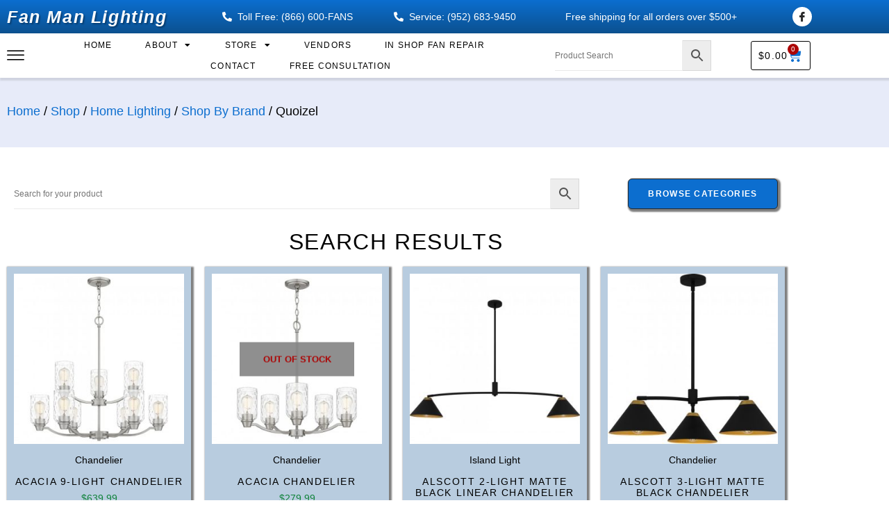

--- FILE ---
content_type: text/html; charset=UTF-8
request_url: https://fanmanlighting.com/product-category/home-lighting/shop-by-brand/quoizel/
body_size: 33653
content:
<!doctype html>
<html lang="en-US">
<head>
	<meta charset="UTF-8">
	<meta name="viewport" content="width=device-width, initial-scale=1">
	<link rel="profile" href="https://gmpg.org/xfn/11">
	<title>Category: Quoizel - Fan Man Lighting</title>

<!-- The SEO Framework by Sybre Waaijer -->
<meta name="robots" content="max-snippet:-1,max-image-preview:standard,max-video-preview:-1" />
<link rel="canonical" href="https://fanmanlighting.com/product-category/home-lighting/shop-by-brand/quoizel/" />
<link rel="next" href="https://fanmanlighting.com/product-category/home-lighting/shop-by-brand/quoizel/page/2/" />
<meta property="og:type" content="website" />
<meta property="og:locale" content="en_US" />
<meta property="og:site_name" content="Fan Man Lighting" />
<meta property="og:title" content="Category: Quoizel" />
<meta property="og:url" content="https://fanmanlighting.com/product-category/home-lighting/shop-by-brand/quoizel/" />
<meta property="og:image" content="https://fanmanlighting.com/wp-content/uploads/2022/09/quoizel.png" />
<meta property="og:image:width" content="281" />
<meta property="og:image:height" content="70" />
<meta name="twitter:card" content="summary_large_image" />
<meta name="twitter:title" content="Category: Quoizel" />
<meta name="twitter:image" content="https://fanmanlighting.com/wp-content/uploads/2022/09/quoizel.png" />
<script type="application/ld+json">{"@context":"https://schema.org","@graph":[{"@type":"WebSite","@id":"https://fanmanlighting.com/#/schema/WebSite","url":"https://fanmanlighting.com/","name":"Fan Man Lighting","inLanguage":"en-US","potentialAction":{"@type":"SearchAction","target":{"@type":"EntryPoint","urlTemplate":"https://fanmanlighting.com/search/{search_term_string}/"},"query-input":"required name=search_term_string"},"publisher":{"@type":"Organization","@id":"https://fanmanlighting.com/#/schema/Organization","name":"Fan Man Lighting","url":"https://fanmanlighting.com/"}},{"@type":"CollectionPage","@id":"https://fanmanlighting.com/product-category/home-lighting/shop-by-brand/quoizel/","url":"https://fanmanlighting.com/product-category/home-lighting/shop-by-brand/quoizel/","name":"Category: Quoizel - Fan Man Lighting","inLanguage":"en-US","isPartOf":{"@id":"https://fanmanlighting.com/#/schema/WebSite"},"breadcrumb":{"@type":"BreadcrumbList","@id":"https://fanmanlighting.com/#/schema/BreadcrumbList","itemListElement":[{"@type":"ListItem","position":1,"item":"https://fanmanlighting.com/","name":"Fan Man Lighting"},{"@type":"ListItem","position":2,"name":"Category: Quoizel"}]}}]}</script>
<!-- / The SEO Framework by Sybre Waaijer | 6.06ms meta | 4.71ms boot -->

<link rel="alternate" type="application/rss+xml" title="Fan Man Lighting &raquo; Feed" href="https://fanmanlighting.com/feed/" />
<link rel="alternate" type="application/rss+xml" title="Fan Man Lighting &raquo; Comments Feed" href="https://fanmanlighting.com/comments/feed/" />
<link rel="alternate" type="application/rss+xml" title="Fan Man Lighting &raquo; Quoizel Category Feed" href="https://fanmanlighting.com/product-category/home-lighting/shop-by-brand/quoizel/feed/" />
<style id='wp-img-auto-sizes-contain-inline-css'>
img:is([sizes=auto i],[sizes^="auto," i]){contain-intrinsic-size:3000px 1500px}
/*# sourceURL=wp-img-auto-sizes-contain-inline-css */
</style>
<link data-minify="1" rel='stylesheet' id='themecomplete-fontawesome-css' href='https://fanmanlighting.com/wp-content/cache/min/1/wp-content/plugins/woocommerce-tm-extra-product-options/assets/css/fontawesome.css?ver=1769157794' media='screen' />
<link data-minify="1" rel='stylesheet' id='themecomplete-animate-css' href='https://fanmanlighting.com/wp-content/cache/min/1/wp-content/plugins/woocommerce-tm-extra-product-options/assets/css/animate.css?ver=1769157794' media='all' />
<link data-minify="1" rel='stylesheet' id='themecomplete-epo-css' href='https://fanmanlighting.com/wp-content/cache/min/1/wp-content/plugins/woocommerce-tm-extra-product-options/assets/css/tm-epo.css?ver=1769157794' media='all' />
<link data-minify="1" rel='stylesheet' id='spectrum-css' href='https://fanmanlighting.com/wp-content/cache/min/1/wp-content/plugins/woocommerce-tm-extra-product-options/assets/css/spectrum.css?ver=1769157794' media='screen' />
<link data-minify="1" rel='stylesheet' id='nouislider-css' href='https://fanmanlighting.com/wp-content/cache/min/1/wp-content/plugins/woocommerce-tm-extra-product-options/assets/css/nouislider.css?ver=1769157794' media='screen' />
<link data-minify="1" rel='stylesheet' id='owl-carousel2-css' href='https://fanmanlighting.com/wp-content/cache/min/1/wp-content/plugins/woocommerce-tm-extra-product-options/assets/css/owl.carousel.css?ver=1769157794' media='all' />
<link data-minify="1" rel='stylesheet' id='owl-carousel2-theme-css' href='https://fanmanlighting.com/wp-content/cache/min/1/wp-content/plugins/woocommerce-tm-extra-product-options/assets/css/owl.theme.default.css?ver=1769157794' media='all' />
<link data-minify="1" rel='stylesheet' id='themecomplete-epo-smallscreen-css' href='https://fanmanlighting.com/wp-content/cache/min/1/wp-content/plugins/woocommerce-tm-extra-product-options/assets/css/tm-epo-smallscreen.css?ver=1769157794' media='only screen and (max-width: 768px)' />
<style id='wp-emoji-styles-inline-css'>

	img.wp-smiley, img.emoji {
		display: inline !important;
		border: none !important;
		box-shadow: none !important;
		height: 1em !important;
		width: 1em !important;
		margin: 0 0.07em !important;
		vertical-align: -0.1em !important;
		background: none !important;
		padding: 0 !important;
	}
/*# sourceURL=wp-emoji-styles-inline-css */
</style>
<link data-minify="1" rel='stylesheet' id='h5ap-audioplayer-style-css' href='https://fanmanlighting.com/wp-content/cache/min/1/wp-content/plugins/html5-audio-player/build/blocks/audioplayer/view.css?ver=1769157793' media='all' />
<link data-minify="1" rel='stylesheet' id='bplugins-plyrio-css' href='https://fanmanlighting.com/wp-content/cache/min/1/wp-content/plugins/html5-audio-player/assets/css/plyr-v3.7.2.css?ver=1769157793' media='all' />
<style id='h5ap-radio-player-style-inline-css'>
:root{--h5ap-radio-bg:#232323;--h5ap-radio-primary-color:#232323}.wp-block-h5ap-radio-player .plyr___control.plyr__control--pressed .icon--not-pressed,.wp-block-h5ap-radio-player .plyr___control.plyr__control--pressed .label--not-pressed,.wp-block-h5ap-radio-player .plyr___control:not(.plyr__control--pressed) .icon--pressed,.wp-block-h5ap-radio-player .plyr___control:not(.plyr__control--pressed) .label--pressed,.wp-block-h5ap-radio-player a.plyr___control:after,.wp-block-h5ap-radio-player a.plyr___control:before{display:none}.wp-block-h5ap-radio-player .subtitle{padding-left:0}.wp-block-h5ap-radio-player .radio_skin_compacthorizontal .plyr--audio button:focus{background-color:#fff}.wp-block-h5ap-radio-player .radio_skin_compacthorizontal p{margin:0!important}.wp-block-h5ap-radio-player .lucide-radio{stroke:var(--h5ap-radio-icon-color)}.wp-block-h5ap-radio-player .plyr input[type=range]{color:var(--h5ap-radio-progress-color)}.wp-block-h5ap-radio-player .plyr .svg-icon{color:var(--h5ap-radio-icons-color)}.wp-block-h5ap-radio-player input[type=range]{background:transparent;border:none;outline:none;width:80px}.wp-block-h5ap-radio-player input[type=range]::-webkit-slider-runnable-track{border-radius:10px;box-shadow:none;height:4px}.wp-block-h5ap-radio-player input[type=range]::-moz-range-track{box-shadow:none;height:4px}.wp-block-h5ap-radio-player input[type=range]::-ms-fill-lower,.wp-block-h5ap-radio-player input[type=range]::-ms-fill-upper{border-radius:10px;box-shadow:none;height:4px}.wp-block-h5ap-radio-player .no-thumb input[type=range]::-webkit-slider-thumb{-webkit-appearance:none;appearance:none;height:0;margin-top:-4px;width:0}.wp-block-h5ap-radio-player .no-thumb input[type=range]::-moz-range-thumb{height:0;width:0}.wp-block-h5ap-radio-player .no-thumb input[type=range]::-ms-thumb{height:0;width:0}
@layer theme{:host,:root{--font-sans:ui-sans-serif,system-ui,sans-serif,"Apple Color Emoji","Segoe UI Emoji","Segoe UI Symbol","Noto Color Emoji";--font-mono:ui-monospace,SFMono-Regular,Menlo,Monaco,Consolas,"Liberation Mono","Courier New",monospace;--color-red-400:oklch(70.4% 0.191 22.216);--color-red-500:oklch(63.7% 0.237 25.331);--color-red-600:oklch(57.7% 0.245 27.325);--color-blue-50:oklch(97% 0.014 254.604);--color-blue-100:oklch(93.2% 0.032 255.585);--color-blue-400:oklch(70.7% 0.165 254.624);--color-blue-500:oklch(62.3% 0.214 259.815);--color-blue-700:oklch(48.8% 0.243 264.376);--color-blue-800:oklch(42.4% 0.199 265.638);--color-purple-600:oklch(55.8% 0.288 302.321);--color-slate-50:oklch(98.4% 0.003 247.858);--color-slate-100:oklch(96.8% 0.007 247.896);--color-slate-200:oklch(92.9% 0.013 255.508);--color-slate-400:oklch(70.4% 0.04 256.788);--color-slate-500:oklch(55.4% 0.046 257.417);--color-slate-600:oklch(44.6% 0.043 257.281);--color-slate-800:oklch(27.9% 0.041 260.031);--color-slate-900:oklch(20.8% 0.042 265.755);--color-gray-100:oklch(96.7% 0.003 264.542);--color-gray-200:oklch(92.8% 0.006 264.531);--color-gray-500:oklch(55.1% 0.027 264.364);--color-gray-600:oklch(44.6% 0.03 256.802);--color-gray-700:oklch(37.3% 0.034 259.733);--color-gray-800:oklch(27.8% 0.033 256.848);--color-white:#fff;--spacing:0.25rem;--text-xs:0.75rem;--text-xs--line-height:1.33333;--text-sm:0.875rem;--text-sm--line-height:1.42857;--text-lg:1.125rem;--text-lg--line-height:1.55556;--text-xl:1.25rem;--text-xl--line-height:1.4;--font-weight-medium:500;--font-weight-bold:700;--tracking-wider:0.05em;--radius-lg:0.5rem;--radius-xl:0.75rem;--radius-2xl:1rem;--radius-3xl:1.5rem;--animate-ping:ping 1s cubic-bezier(0,0,0.2,1) infinite;--animate-pulse:pulse 2s cubic-bezier(0.4,0,0.6,1) infinite;--blur-sm:8px;--blur-xl:24px;--default-transition-duration:150ms;--default-transition-timing-function:cubic-bezier(0.4,0,0.2,1);--default-font-family:var(--font-sans);--default-mono-font-family:var(--font-mono)}}.wp-block-h5ap-radio-player .border-none{--tw-border-style:none;border-style:none}@media(hover:hover){.wp-block-h5ap-radio-player .hover\:bg-transparent:hover{background-color:transparent}}.wp-block-h5ap-radio-player .absolute{position:absolute}.wp-block-h5ap-radio-player .leading-none{line-height:1}.wp-block-h5ap-radio-player .relative{position:relative}.wp-block-h5ap-radio-player .inset-0{inset:calc(var(--spacing)*0)}.wp-block-h5ap-radio-player .z-10{z-index:10}.wp-block-h5ap-radio-player .col-span-2{grid-column:span 2/span 2}.wp-block-h5ap-radio-player .mb-1{margin-bottom:calc(var(--spacing)*1)}.wp-block-h5ap-radio-player .mb-2{margin-bottom:calc(var(--spacing)*2)}.wp-block-h5ap-radio-player .mb-3{margin-bottom:calc(var(--spacing)*3)}.wp-block-h5ap-radio-player .mb-4{margin-bottom:calc(var(--spacing)*4)}.wp-block-h5ap-radio-player .flex{display:flex}.wp-block-h5ap-radio-player .grid{display:grid}.wp-block-h5ap-radio-player .h-2{height:calc(var(--spacing)*2)}.wp-block-h5ap-radio-player .h-3{height:calc(var(--spacing)*3)}.wp-block-h5ap-radio-player .h-5{height:calc(var(--spacing)*5)}.wp-block-h5ap-radio-player .h-6{height:calc(var(--spacing)*6)}.wp-block-h5ap-radio-player .h-8{height:calc(var(--spacing)*8)}.wp-block-h5ap-radio-player .h-12{height:calc(var(--spacing)*12)}.wp-block-h5ap-radio-player .w-2{width:calc(var(--spacing)*2)}.wp-block-h5ap-radio-player .w-3{width:calc(var(--spacing)*3)}.wp-block-h5ap-radio-player .w-5{width:calc(var(--spacing)*5)}.wp-block-h5ap-radio-player .w-8{width:calc(var(--spacing)*8)}.wp-block-h5ap-radio-player .w-12{width:calc(var(--spacing)*12)}.wp-block-h5ap-radio-player .w-full{width:100%}.wp-block-h5ap-radio-player .min-w-0{min-width:calc(var(--spacing)*0)}.wp-block-h5ap-radio-player .flex-1{flex:1}.wp-block-h5ap-radio-player .flex-shrink-0{flex-shrink:0}.wp-block-h5ap-radio-player .animate-ping{animation:var(--animate-ping)}.wp-block-h5ap-radio-player .animate-pulse{animation:var(--animate-pulse)}.wp-block-h5ap-radio-player .cursor-pointer{cursor:pointer}.wp-block-h5ap-radio-player .appearance-none{-webkit-appearance:none;-moz-appearance:none;appearance:none}.wp-block-h5ap-radio-player .grid-cols-3{grid-template-columns:repeat(3,minmax(0,1fr))}.wp-block-h5ap-radio-player .flex-col{flex-direction:column}.wp-block-h5ap-radio-player .items-center{align-items:center}.wp-block-h5ap-radio-player .justify-between{justify-content:space-between}.wp-block-h5ap-radio-player .justify-center{justify-content:center}.wp-block-h5ap-radio-player .justify-end{justify-content:flex-end}.wp-block-h5ap-radio-player .gap-2{gap:calc(var(--spacing)*2)}.wp-block-h5ap-radio-player .gap-4{gap:calc(var(--spacing)*4)}:where(.wp-block-h5ap-radio-player .space-x-2>:not(:last-child)){--tw-space-x-reverse:0;margin-inline-end:calc(var(--spacing)*2*(1 - var(--tw-space-x-reverse)));margin-inline-start:calc(var(--spacing)*2*var(--tw-space-x-reverse))}:where(.wp-block-h5ap-radio-player .space-x-3>:not(:last-child)){--tw-space-x-reverse:0;margin-inline-end:calc(var(--spacing)*3*(1 - var(--tw-space-x-reverse)));margin-inline-start:calc(var(--spacing)*3*var(--tw-space-x-reverse))}:where(.wp-block-h5ap-radio-player .space-x-4>:not(:last-child)){--tw-space-x-reverse:0;margin-inline-end:calc(var(--spacing)*4*(1 - var(--tw-space-x-reverse)));margin-inline-start:calc(var(--spacing)*4*var(--tw-space-x-reverse))}.wp-block-h5ap-radio-player .truncate{overflow:hidden;text-overflow:ellipsis;white-space:nowrap}.wp-block-h5ap-radio-player .overflow-hidden{overflow:hidden}.wp-block-h5ap-radio-player .rounded{border-radius:.25rem}.wp-block-h5ap-radio-player .rounded-2xl{border-radius:var(--radius-2xl)}.wp-block-h5ap-radio-player .rounded-3xl{border-radius:var(--radius-3xl)}.wp-block-h5ap-radio-player .rounded-full{border-radius:calc(infinity*1px)}.wp-block-h5ap-radio-player .rounded-lg{border-radius:var(--radius-lg)}.wp-block-h5ap-radio-player .rounded-xl{border-radius:var(--radius-xl)}.wp-block-h5ap-radio-player .border{border-style:var(--tw-border-style);border-width:1px}.wp-block-h5ap-radio-player .border-blue-100{border-color:var(--color-blue-100)}.wp-block-h5ap-radio-player .border-slate-200{border-color:var(--color-slate-200)}.wp-block-h5ap-radio-player .border-white\/20{border-color:color-mix(in srgb,#fff 20%,transparent)}@supports(color:color-mix(in lab,red,red)){.wp-block-h5ap-radio-player .border-white\/20{border-color:color-mix(in oklab,var(--color-white) 20%,transparent)}}.wp-block-h5ap-radio-player .border-white\/40{border-color:color-mix(in srgb,#fff 40%,transparent)}@supports(color:color-mix(in lab,red,red)){.wp-block-h5ap-radio-player .border-white\/40{border-color:color-mix(in oklab,var(--color-white) 40%,transparent)}}.wp-block-h5ap-radio-player .bg-blue-50{background-color:var(--color-blue-50)}.wp-block-h5ap-radio-player .bg-gray-200{background-color:var(--color-gray-200)}.wp-block-h5ap-radio-player .bg-gray-800{background-color:var(--color-gray-800)}.wp-block-h5ap-radio-player .bg-red-500{background-color:var(--color-red-500)}.wp-block-h5ap-radio-player .bg-slate-900{background-color:var(--color-slate-900)}.wp-block-h5ap-radio-player .bg-white{background-color:var(--color-white)}.wp-block-h5ap-radio-player .bg-white\/30{background-color:color-mix(in srgb,#fff 30%,transparent)}@supports(color:color-mix(in lab,red,red)){.wp-block-h5ap-radio-player .bg-white\/30{background-color:color-mix(in oklab,var(--color-white) 30%,transparent)}}.wp-block-h5ap-radio-player .bg-gradient-to-br{--tw-gradient-position:to bottom right in oklab;background-image:linear-gradient(var(--tw-gradient-stops))}.wp-block-h5ap-radio-player .bg-gradient-to-r{--tw-gradient-position:to right in oklab;background-image:linear-gradient(var(--tw-gradient-stops))}.wp-block-h5ap-radio-player .from-blue-400\/10{--tw-gradient-from:color-mix(in srgb,oklch(70.7% 0.165 254.624) 10%,transparent);--tw-gradient-stops:var(--tw-gradient-via-stops,var(--tw-gradient-position),var(--tw-gradient-from) var(--tw-gradient-from-position),var(--tw-gradient-to) var(--tw-gradient-to-position))}@supports(color:color-mix(in lab,red,red)){.wp-block-h5ap-radio-player .from-blue-400\/10{--tw-gradient-from:color-mix(in oklab,var(--color-blue-400) 10%,transparent)}}.wp-block-h5ap-radio-player .from-slate-50{--tw-gradient-from:var(--color-slate-50);--tw-gradient-stops:var(--tw-gradient-via-stops,var(--tw-gradient-position),var(--tw-gradient-from) var(--tw-gradient-from-position),var(--tw-gradient-to) var(--tw-gradient-to-position))}.wp-block-h5ap-radio-player .from-white\/20{--tw-gradient-from:color-mix(in srgb,#fff 20%,transparent);--tw-gradient-stops:var(--tw-gradient-via-stops,var(--tw-gradient-position),var(--tw-gradient-from) var(--tw-gradient-from-position),var(--tw-gradient-to) var(--tw-gradient-to-position))}@supports(color:color-mix(in lab,red,red)){.wp-block-h5ap-radio-player .from-white\/20{--tw-gradient-from:color-mix(in oklab,var(--color-white) 20%,transparent)}}.wp-block-h5ap-radio-player .to-purple-600\/10{--tw-gradient-to:color-mix(in srgb,oklch(55.8% 0.288 302.321) 10%,transparent);--tw-gradient-stops:var(--tw-gradient-via-stops,var(--tw-gradient-position),var(--tw-gradient-from) var(--tw-gradient-from-position),var(--tw-gradient-to) var(--tw-gradient-to-position))}@supports(color:color-mix(in lab,red,red)){.wp-block-h5ap-radio-player .to-purple-600\/10{--tw-gradient-to:color-mix(in oklab,var(--color-purple-600) 10%,transparent)}}.wp-block-h5ap-radio-player .to-slate-100{--tw-gradient-to:var(--color-slate-100);--tw-gradient-stops:var(--tw-gradient-via-stops,var(--tw-gradient-position),var(--tw-gradient-from) var(--tw-gradient-from-position),var(--tw-gradient-to) var(--tw-gradient-to-position))}.wp-block-h5ap-radio-player .to-white\/10{--tw-gradient-to:color-mix(in srgb,#fff 10%,transparent);--tw-gradient-stops:var(--tw-gradient-via-stops,var(--tw-gradient-position),var(--tw-gradient-from) var(--tw-gradient-from-position),var(--tw-gradient-to) var(--tw-gradient-to-position))}@supports(color:color-mix(in lab,red,red)){.wp-block-h5ap-radio-player .to-white\/10{--tw-gradient-to:color-mix(in oklab,var(--color-white) 10%,transparent)}}.wp-block-h5ap-radio-player .p-0{padding:calc(var(--spacing)*0)}.wp-block-h5ap-radio-player .p-4{padding:calc(var(--spacing)*4)}.wp-block-h5ap-radio-player .p-6{padding:calc(var(--spacing)*6)}.wp-block-h5ap-radio-player .px-2{padding-inline:calc(var(--spacing)*2)}.wp-block-h5ap-radio-player .px-6{padding-inline:calc(var(--spacing)*6)}.wp-block-h5ap-radio-player .py-3{padding-block:calc(var(--spacing)*3)}.wp-block-h5ap-radio-player .text-lg{font-size:var(--text-lg);line-height:var(--tw-leading,var(--text-lg--line-height))}.wp-block-h5ap-radio-player .text-sm{font-size:var(--text-sm);line-height:var(--tw-leading,var(--text-sm--line-height))}.wp-block-h5ap-radio-player .text-xl{font-size:var(--text-xl);line-height:var(--tw-leading,var(--text-xl--line-height))}.wp-block-h5ap-radio-player .text-xs{font-size:var(--text-xs);line-height:var(--tw-leading,var(--text-xs--line-height))}.wp-block-h5ap-radio-player .font-bold{--tw-font-weight:var(--font-weight-bold);font-weight:var(--font-weight-bold)}.wp-block-h5ap-radio-player .font-medium{--tw-font-weight:var(--font-weight-medium);font-weight:var(--font-weight-medium)}.wp-block-h5ap-radio-player .tracking-wider{--tw-tracking:var(--tracking-wider);letter-spacing:var(--tracking-wider)}.wp-block-h5ap-radio-player .text-blue-500{color:var(--color-blue-500)}.wp-block-h5ap-radio-player .text-blue-700{color:var(--color-blue-700)}.wp-block-h5ap-radio-player .text-blue-800{color:var(--color-blue-800)}.wp-block-h5ap-radio-player .text-gray-500{color:var(--color-gray-500)}.wp-block-h5ap-radio-player .text-gray-600{color:var(--color-gray-600)}.wp-block-h5ap-radio-player .text-gray-700{color:var(--color-gray-700)}.wp-block-h5ap-radio-player .text-gray-800{color:var(--color-gray-800)}.wp-block-h5ap-radio-player .text-red-400{color:var(--color-red-400)}.wp-block-h5ap-radio-player .text-red-600{color:var(--color-red-600)}.wp-block-h5ap-radio-player .text-slate-400{color:var(--color-slate-400)}.wp-block-h5ap-radio-player .text-slate-500{color:var(--color-slate-500)}.wp-block-h5ap-radio-player .text-slate-600{color:var(--color-slate-600)}.wp-block-h5ap-radio-player .text-slate-800{color:var(--color-slate-800)}.wp-block-h5ap-radio-player .text-slate-900{color:var(--color-slate-900)}.wp-block-h5ap-radio-player .text-white{color:var(--color-white)}.wp-block-h5ap-radio-player .uppercase{text-transform:uppercase}.wp-block-h5ap-radio-player .opacity-75{opacity:75%}.wp-block-h5ap-radio-player .shadow-2xl{--tw-shadow:0 25px 50px -12px var(--tw-shadow-color,rgba(0,0,0,.25))}.wp-block-h5ap-radio-player .shadow-2xl,.wp-block-h5ap-radio-player .shadow-lg{box-shadow:var(--tw-inset-shadow),var(--tw-inset-ring-shadow),var(--tw-ring-offset-shadow),var(--tw-ring-shadow),var(--tw-shadow)}.wp-block-h5ap-radio-player .shadow-lg{--tw-shadow:0 10px 15px -3px var(--tw-shadow-color,rgba(0,0,0,.1)),0 4px 6px -4px var(--tw-shadow-color,rgba(0,0,0,.1))}.wp-block-h5ap-radio-player .shadow-md{--tw-shadow:0 4px 6px -1px var(--tw-shadow-color,rgba(0,0,0,.1)),0 2px 4px -2px var(--tw-shadow-color,rgba(0,0,0,.1))}.wp-block-h5ap-radio-player .shadow-md,.wp-block-h5ap-radio-player .shadow-xl{box-shadow:var(--tw-inset-shadow),var(--tw-inset-ring-shadow),var(--tw-ring-offset-shadow),var(--tw-ring-shadow),var(--tw-shadow)}.wp-block-h5ap-radio-player .shadow-xl{--tw-shadow:0 20px 25px -5px var(--tw-shadow-color,rgba(0,0,0,.1)),0 8px 10px -6px var(--tw-shadow-color,rgba(0,0,0,.1))}.wp-block-h5ap-radio-player .backdrop-blur-sm{--tw-backdrop-blur:blur(var(--blur-sm))}.wp-block-h5ap-radio-player .backdrop-blur-sm,.wp-block-h5ap-radio-player .backdrop-blur-xl{-webkit-backdrop-filter:var(--tw-backdrop-blur, ) var(--tw-backdrop-brightness, ) var(--tw-backdrop-contrast, ) var(--tw-backdrop-grayscale, ) var(--tw-backdrop-hue-rotate, ) var(--tw-backdrop-invert, ) var(--tw-backdrop-opacity, ) var(--tw-backdrop-saturate, ) var(--tw-backdrop-sepia, );backdrop-filter:var(--tw-backdrop-blur, ) var(--tw-backdrop-brightness, ) var(--tw-backdrop-contrast, ) var(--tw-backdrop-grayscale, ) var(--tw-backdrop-hue-rotate, ) var(--tw-backdrop-invert, ) var(--tw-backdrop-opacity, ) var(--tw-backdrop-saturate, ) var(--tw-backdrop-sepia, )}.wp-block-h5ap-radio-player .backdrop-blur-xl{--tw-backdrop-blur:blur(var(--blur-xl))}.wp-block-h5ap-radio-player .transition-all{transition-duration:var(--tw-duration,var(--default-transition-duration));transition-property:all;transition-timing-function:var(--tw-ease,var(--default-transition-timing-function))}.wp-block-h5ap-radio-player .transition-colors{transition-duration:var(--tw-duration,var(--default-transition-duration));transition-property:color,background-color,border-color,outline-color,text-decoration-color,fill,stroke,--tw-gradient-from,--tw-gradient-via,--tw-gradient-to;transition-timing-function:var(--tw-ease,var(--default-transition-timing-function))}.wp-block-h5ap-radio-player .duration-200{--tw-duration:200ms;transition-duration:.2s}.wp-block-h5ap-radio-player .duration-300{--tw-duration:300ms;transition-duration:.3s}@media(hover:hover){.wp-block-h5ap-radio-player .hover\:scale-105:hover{--tw-scale-x:105%;--tw-scale-y:105%;--tw-scale-z:105%;scale:var(--tw-scale-x) var(--tw-scale-y)}.wp-block-h5ap-radio-player .hover\:bg-gray-100:hover{background-color:var(--color-gray-100)}.wp-block-h5ap-radio-player .hover\:bg-slate-800:hover{background-color:var(--color-slate-800)}.wp-block-h5ap-radio-player .hover\:bg-white\/40:hover{background-color:color-mix(in srgb,#fff 40%,transparent)}}@media(hover:hover){@supports(color:color-mix(in lab,red,red)){.wp-block-h5ap-radio-player .hover\:bg-white\/40:hover{background-color:color-mix(in oklab,var(--color-white) 40%,transparent)}}}@media(hover:hover){.wp-block-h5ap-radio-player .hover\:text-blue-500:hover{color:var(--color-blue-500)}.wp-block-h5ap-radio-player .hover\:text-red-500:hover{color:var(--color-red-500)}.wp-block-h5ap-radio-player .hover\:text-slate-600:hover{color:var(--color-slate-600)}.wp-block-h5ap-radio-player .hover\:shadow-lg:hover{--tw-shadow:0 10px 15px -3px var(--tw-shadow-color,rgba(0,0,0,.1)),0 4px 6px -4px var(--tw-shadow-color,rgba(0,0,0,.1));box-shadow:var(--tw-inset-shadow),var(--tw-inset-ring-shadow),var(--tw-ring-offset-shadow),var(--tw-ring-shadow),var(--tw-shadow)}}@property --tw-space-x-reverse{syntax:"*";inherits:false;initial-value:0}@property --tw-border-style{syntax:"*";inherits:false;initial-value:solid}@property --tw-gradient-position{syntax:"*";inherits:false}@property --tw-gradient-from{syntax:"<color>";inherits:false;initial-value:transparent}@property --tw-gradient-via{syntax:"<color>";inherits:false;initial-value:transparent}@property --tw-gradient-to{syntax:"<color>";inherits:false;initial-value:transparent}@property --tw-gradient-stops{syntax:"*";inherits:false}@property --tw-gradient-via-stops{syntax:"*";inherits:false}@property --tw-gradient-from-position{syntax:"<length-percentage>";inherits:false;initial-value:0}@property --tw-gradient-via-position{syntax:"<length-percentage>";inherits:false;initial-value:50%}@property --tw-gradient-to-position{syntax:"<length-percentage>";inherits:false;initial-value:100%}@property --tw-font-weight{syntax:"*";inherits:false}@property --tw-tracking{syntax:"*";inherits:false}@property --tw-shadow{syntax:"*";inherits:false;initial-value:0 0 transparent}@property --tw-shadow-color{syntax:"*";inherits:false}@property --tw-shadow-alpha{syntax:"<percentage>";inherits:false;initial-value:100%}@property --tw-inset-shadow{syntax:"*";inherits:false;initial-value:0 0 transparent}@property --tw-inset-shadow-color{syntax:"*";inherits:false}@property --tw-inset-shadow-alpha{syntax:"<percentage>";inherits:false;initial-value:100%}@property --tw-ring-color{syntax:"*";inherits:false}@property --tw-ring-shadow{syntax:"*";inherits:false;initial-value:0 0 transparent}@property --tw-inset-ring-color{syntax:"*";inherits:false}@property --tw-inset-ring-shadow{syntax:"*";inherits:false;initial-value:0 0 transparent}@property --tw-ring-inset{syntax:"*";inherits:false}@property --tw-ring-offset-width{syntax:"<length>";inherits:false;initial-value:0}@property --tw-ring-offset-color{syntax:"*";inherits:false;initial-value:#fff}@property --tw-ring-offset-shadow{syntax:"*";inherits:false;initial-value:0 0 transparent}@property --tw-backdrop-blur{syntax:"*";inherits:false}@property --tw-backdrop-brightness{syntax:"*";inherits:false}@property --tw-backdrop-contrast{syntax:"*";inherits:false}@property --tw-backdrop-grayscale{syntax:"*";inherits:false}@property --tw-backdrop-hue-rotate{syntax:"*";inherits:false}@property --tw-backdrop-invert{syntax:"*";inherits:false}@property --tw-backdrop-opacity{syntax:"*";inherits:false}@property --tw-backdrop-saturate{syntax:"*";inherits:false}@property --tw-backdrop-sepia{syntax:"*";inherits:false}@property --tw-duration{syntax:"*";inherits:false}@property --tw-scale-x{syntax:"*";inherits:false;initial-value:1}@property --tw-scale-y{syntax:"*";inherits:false;initial-value:1}@property --tw-scale-z{syntax:"*";inherits:false;initial-value:1}@keyframes ping{75%,to{opacity:0;transform:scale(2)}}@keyframes pulse{50%{opacity:.5}}@layer properties{@supports((-webkit-hyphens:none) and (not (margin-trim:inline))) or ((-moz-orient:inline) and (not (color:rgb(from red r g b)))){*,::backdrop,:after,:before{--tw-space-x-reverse:0;--tw-border-style:solid;--tw-gradient-position:initial;--tw-gradient-from:#0000;--tw-gradient-via:#0000;--tw-gradient-to:#0000;--tw-gradient-stops:initial;--tw-gradient-via-stops:initial;--tw-gradient-from-position:0%;--tw-gradient-via-position:50%;--tw-gradient-to-position:100%;--tw-font-weight:initial;--tw-tracking:initial;--tw-shadow:0 0 #0000;--tw-shadow-color:initial;--tw-shadow-alpha:100%;--tw-inset-shadow:0 0 #0000;--tw-inset-shadow-color:initial;--tw-inset-shadow-alpha:100%;--tw-ring-color:initial;--tw-ring-shadow:0 0 #0000;--tw-inset-ring-color:initial;--tw-inset-ring-shadow:0 0 #0000;--tw-ring-inset:initial;--tw-ring-offset-width:0px;--tw-ring-offset-color:#fff;--tw-ring-offset-shadow:0 0 #0000;--tw-backdrop-blur:initial;--tw-backdrop-brightness:initial;--tw-backdrop-contrast:initial;--tw-backdrop-grayscale:initial;--tw-backdrop-hue-rotate:initial;--tw-backdrop-invert:initial;--tw-backdrop-opacity:initial;--tw-backdrop-saturate:initial;--tw-backdrop-sepia:initial;--tw-duration:initial;--tw-scale-x:1;--tw-scale-y:1;--tw-scale-z:1}}}

/*# sourceURL=https://fanmanlighting.com/wp-content/plugins/html5-audio-player/build/blocks/radio-player/view.css */
</style>
<link data-minify="1" rel='stylesheet' id='h5ap-public-css' href='https://fanmanlighting.com/wp-content/cache/min/1/wp-content/plugins/html5-audio-player/assets/css/style.css?ver=1769157793' media='all' />
<link data-minify="1" rel='stylesheet' id='cptch_stylesheet-css' href='https://fanmanlighting.com/wp-content/cache/min/1/wp-content/plugins/captcha-bws/css/front_end_style.css?ver=1769157793' media='all' />
<link data-minify="1" rel='stylesheet' id='dashicons-css' href='https://fanmanlighting.com/wp-content/cache/min/1/wp-includes/css/dashicons.min.css?ver=1769157793' media='all' />
<link data-minify="1" rel='stylesheet' id='cptch_desktop_style-css' href='https://fanmanlighting.com/wp-content/cache/min/1/wp-content/plugins/captcha-bws/css/desktop_style.css?ver=1769157793' media='all' />
<link rel='stylesheet' id='woocommerce-redirect-after-checkout-css' href='https://fanmanlighting.com/wp-content/plugins/woocommerce-redirect-after-checkout/public/css/woocommerce-redirect-after-checkout-public.css?ver=1.0.10' media='all' />
<link data-minify="1" rel='stylesheet' id='woocommerce-layout-css' href='https://fanmanlighting.com/wp-content/cache/min/1/wp-content/plugins/woocommerce/assets/css/woocommerce-layout.css?ver=1769157793' media='all' />
<link data-minify="1" rel='stylesheet' id='woocommerce-smallscreen-css' href='https://fanmanlighting.com/wp-content/cache/min/1/wp-content/plugins/woocommerce/assets/css/woocommerce-smallscreen.css?ver=1769157793' media='only screen and (max-width: 768px)' />
<link data-minify="1" rel='stylesheet' id='woocommerce-general-css' href='https://fanmanlighting.com/wp-content/cache/min/1/wp-content/plugins/woocommerce/assets/css/woocommerce.css?ver=1769157793' media='all' />
<style id='woocommerce-inline-inline-css'>
.woocommerce form .form-row .required { visibility: visible; }
/*# sourceURL=woocommerce-inline-inline-css */
</style>
<link rel='stylesheet' id='aws-style-css' href='https://fanmanlighting.com/wp-content/plugins/advanced-woo-search/assets/css/common.min.css?ver=3.52' media='all' />
<link data-minify="1" rel='stylesheet' id='hello-elementor-css' href='https://fanmanlighting.com/wp-content/cache/min/1/wp-content/themes/hello-elementor/assets/css/reset.css?ver=1769157793' media='all' />
<link data-minify="1" rel='stylesheet' id='hello-elementor-theme-style-css' href='https://fanmanlighting.com/wp-content/cache/min/1/wp-content/themes/hello-elementor/assets/css/theme.css?ver=1769157793' media='all' />
<link data-minify="1" rel='stylesheet' id='hello-elementor-header-footer-css' href='https://fanmanlighting.com/wp-content/cache/min/1/wp-content/themes/hello-elementor/assets/css/header-footer.css?ver=1769157793' media='all' />
<link rel='stylesheet' id='elementor-frontend-css' href='https://fanmanlighting.com/wp-content/plugins/elementor/assets/css/frontend.min.css?ver=3.34.2' media='all' />
<link rel='stylesheet' id='elementor-post-30-css' href='https://fanmanlighting.com/wp-content/uploads/elementor/css/post-30.css?ver=1769157690' media='all' />
<link rel='stylesheet' id='widget-heading-css' href='https://fanmanlighting.com/wp-content/plugins/elementor/assets/css/widget-heading.min.css?ver=3.34.2' media='all' />
<link rel='stylesheet' id='widget-icon-list-css' href='https://fanmanlighting.com/wp-content/plugins/elementor/assets/css/widget-icon-list.min.css?ver=3.34.2' media='all' />
<link rel='stylesheet' id='e-animation-shrink-css' href='https://fanmanlighting.com/wp-content/plugins/elementor/assets/lib/animations/styles/e-animation-shrink.min.css?ver=3.34.2' media='all' />
<link rel='stylesheet' id='widget-social-icons-css' href='https://fanmanlighting.com/wp-content/plugins/elementor/assets/css/widget-social-icons.min.css?ver=3.34.2' media='all' />
<link rel='stylesheet' id='e-apple-webkit-css' href='https://fanmanlighting.com/wp-content/plugins/elementor/assets/css/conditionals/apple-webkit.min.css?ver=3.34.2' media='all' />
<link rel='stylesheet' id='widget-nav-menu-css' href='https://fanmanlighting.com/wp-content/plugins/elementor-pro/assets/css/widget-nav-menu.min.css?ver=3.34.2' media='all' />
<link rel='stylesheet' id='widget-woocommerce-menu-cart-css' href='https://fanmanlighting.com/wp-content/plugins/elementor-pro/assets/css/widget-woocommerce-menu-cart.min.css?ver=3.34.2' media='all' />
<link rel='stylesheet' id='e-sticky-css' href='https://fanmanlighting.com/wp-content/plugins/elementor-pro/assets/css/modules/sticky.min.css?ver=3.34.2' media='all' />
<link rel='stylesheet' id='widget-image-css' href='https://fanmanlighting.com/wp-content/plugins/elementor/assets/css/widget-image.min.css?ver=3.34.2' media='all' />
<link rel='stylesheet' id='widget-divider-css' href='https://fanmanlighting.com/wp-content/plugins/elementor/assets/css/widget-divider.min.css?ver=3.34.2' media='all' />
<link rel='stylesheet' id='pp-woocommerce-css' href='https://fanmanlighting.com/wp-content/plugins/powerpack-elements/assets/css/min/pp-woocommerce.min.css?ver=2.12.15' media='all' />
<link rel='stylesheet' id='elementor-icons-shared-0-css' href='https://fanmanlighting.com/wp-content/plugins/elementor/assets/lib/font-awesome/css/fontawesome.min.css?ver=5.15.3' media='all' />
<link data-minify="1" rel='stylesheet' id='elementor-icons-fa-solid-css' href='https://fanmanlighting.com/wp-content/cache/min/1/wp-content/plugins/elementor/assets/lib/font-awesome/css/solid.min.css?ver=1769157793' media='all' />
<link data-minify="1" rel='stylesheet' id='elementor-icons-fa-brands-css' href='https://fanmanlighting.com/wp-content/cache/min/1/wp-content/plugins/elementor/assets/lib/font-awesome/css/brands.min.css?ver=1769157793' media='all' />
<link rel='stylesheet' id='pp-elementor-grid-css' href='https://fanmanlighting.com/wp-content/plugins/powerpack-elements/assets/css/min/elementor-grid.min.css?ver=2.12.15' media='all' />
<link rel='stylesheet' id='e-animation-fadeInLeft-css' href='https://fanmanlighting.com/wp-content/plugins/elementor/assets/lib/animations/styles/fadeInLeft.min.css?ver=3.34.2' media='all' />
<link rel='stylesheet' id='e-popup-css' href='https://fanmanlighting.com/wp-content/plugins/elementor-pro/assets/css/conditionals/popup.min.css?ver=3.34.2' media='all' />
<link data-minify="1" rel='stylesheet' id='elementor-icons-css' href='https://fanmanlighting.com/wp-content/cache/min/1/wp-content/plugins/elementor/assets/lib/eicons/css/elementor-icons.min.css?ver=1769157793' media='all' />
<link rel='stylesheet' id='pp-extensions-css' href='https://fanmanlighting.com/wp-content/plugins/powerpack-elements/assets/css/min/extensions.min.css?ver=2.12.15' media='all' />
<link rel='stylesheet' id='pp-tooltip-css' href='https://fanmanlighting.com/wp-content/plugins/powerpack-elements/assets/css/min/tooltip.min.css?ver=2.12.15' media='all' />
<link rel='stylesheet' id='elementor-post-94-css' href='https://fanmanlighting.com/wp-content/uploads/elementor/css/post-94.css?ver=1769157690' media='all' />
<link rel='stylesheet' id='elementor-post-96-css' href='https://fanmanlighting.com/wp-content/uploads/elementor/css/post-96.css?ver=1769157691' media='all' />
<link rel='stylesheet' id='elementor-post-53-css' href='https://fanmanlighting.com/wp-content/uploads/elementor/css/post-53.css?ver=1769157794' media='all' />
<link rel='stylesheet' id='elementor-post-111-css' href='https://fanmanlighting.com/wp-content/uploads/elementor/css/post-111.css?ver=1769157691' media='all' />
<link data-minify="1" rel='stylesheet' id='pmw-public-elementor-fix-css' href='https://fanmanlighting.com/wp-content/cache/min/1/wp-content/plugins/woocommerce-google-adwords-conversion-tracking-tag/css/public/elementor-fix.css?ver=1769157793' media='all' />
<link data-minify="1" rel='stylesheet' id='ekit-widget-styles-css' href='https://fanmanlighting.com/wp-content/cache/min/1/wp-content/plugins/elementskit-lite/widgets/init/assets/css/widget-styles.css?ver=1769157793' media='all' />
<link data-minify="1" rel='stylesheet' id='ekit-responsive-css' href='https://fanmanlighting.com/wp-content/cache/min/1/wp-content/plugins/elementskit-lite/widgets/init/assets/css/responsive.css?ver=1769157793' media='all' />
<link data-minify="1" rel='stylesheet' id='elementor-gf-local-jost-css' href='https://fanmanlighting.com/wp-content/cache/min/1/wp-content/uploads/elementor/google-fonts/css/jost.css?ver=1769157793' media='all' />
<link data-minify="1" rel='stylesheet' id='elementor-gf-local-heebo-css' href='https://fanmanlighting.com/wp-content/cache/min/1/wp-content/uploads/elementor/google-fonts/css/heebo.css?ver=1769157793' media='all' />
<link data-minify="1" rel='stylesheet' id='elementor-gf-local-alef-css' href='https://fanmanlighting.com/wp-content/cache/min/1/wp-content/uploads/elementor/google-fonts/css/alef.css?ver=1769157793' media='all' />
<link data-minify="1" rel='stylesheet' id='elementor-icons-ekiticons-css' href='https://fanmanlighting.com/wp-content/cache/min/1/wp-content/plugins/elementskit-lite/modules/elementskit-icon-pack/assets/css/ekiticons.css?ver=1769157793' media='all' />
<script id="jquery-core-js-extra">window.addEventListener('DOMContentLoaded', function() {
var pp = {"ajax_url":"https://fanmanlighting.com/wp-admin/admin-ajax.php"};
//# sourceURL=jquery-core-js-extra
});</script>
<script src="https://fanmanlighting.com/wp-includes/js/jquery/jquery.min.js?ver=3.7.1" id="jquery-core-js" data-rocket-defer defer></script>
<script src="https://fanmanlighting.com/wp-includes/js/jquery/jquery-migrate.min.js?ver=3.4.1" id="jquery-migrate-js" data-rocket-defer defer></script>
<script data-minify="1" src="https://fanmanlighting.com/wp-content/cache/min/1/wp-content/plugins/woocommerce-redirect-after-checkout/public/js/woocommerce-redirect-after-checkout-public.js?ver=1769027203" id="woocommerce-redirect-after-checkout-js" data-rocket-defer defer></script>
<script src="https://fanmanlighting.com/wp-content/plugins/woocommerce/assets/js/jquery-blockui/jquery.blockUI.min.js?ver=2.7.0-wc.10.4.3" id="wc-jquery-blockui-js" defer data-wp-strategy="defer"></script>
<script id="wc-add-to-cart-js-extra">
var wc_add_to_cart_params = {"ajax_url":"/wp-admin/admin-ajax.php","wc_ajax_url":"/?wc-ajax=%%endpoint%%","i18n_view_cart":"View cart","cart_url":"https://fanmanlighting.com/cart/","is_cart":"","cart_redirect_after_add":"no"};
//# sourceURL=wc-add-to-cart-js-extra
</script>
<script src="https://fanmanlighting.com/wp-content/plugins/woocommerce/assets/js/frontend/add-to-cart.min.js?ver=10.4.3" id="wc-add-to-cart-js" defer data-wp-strategy="defer"></script>
<script src="https://fanmanlighting.com/wp-content/plugins/woocommerce/assets/js/js-cookie/js.cookie.min.js?ver=2.1.4-wc.10.4.3" id="wc-js-cookie-js" defer data-wp-strategy="defer"></script>
<script id="woocommerce-js-extra">
var woocommerce_params = {"ajax_url":"/wp-admin/admin-ajax.php","wc_ajax_url":"/?wc-ajax=%%endpoint%%","i18n_password_show":"Show password","i18n_password_hide":"Hide password"};
//# sourceURL=woocommerce-js-extra
</script>
<script src="https://fanmanlighting.com/wp-content/plugins/woocommerce/assets/js/frontend/woocommerce.min.js?ver=10.4.3" id="woocommerce-js" defer data-wp-strategy="defer"></script>
<script src="https://fanmanlighting.com/wp-includes/js/dist/hooks.min.js?ver=dd5603f07f9220ed27f1" id="wp-hooks-js"></script>
<script id="wpm-js-extra">
var wpm = {"ajax_url":"https://fanmanlighting.com/wp-admin/admin-ajax.php","root":"https://fanmanlighting.com/wp-json/","nonce_wp_rest":"402c67d321","nonce_ajax":"74c7653080"};
//# sourceURL=wpm-js-extra
</script>
<script src="https://fanmanlighting.com/wp-content/plugins/woocommerce-google-adwords-conversion-tracking-tag/js/public/free/wpm-public.p1.min.js?ver=1.54.1" id="wpm-js" data-rocket-defer defer></script>
<link rel="https://api.w.org/" href="https://fanmanlighting.com/wp-json/" /><link rel="alternate" title="JSON" type="application/json" href="https://fanmanlighting.com/wp-json/wp/v2/product_cat/82" />        <style>
            .mejs-container:has(.plyr) {
                height: auto;
                background: transparent
            }

            .mejs-container:has(.plyr) .mejs-controls {
                display: none
            }

            .h5ap_all {
                --shadow-color: 197deg 32% 65%;
                border-radius: 6px;
                box-shadow: 0px 0px 9.6px hsl(var(--shadow-color)/.36), 0 1.7px 1.9px 0px hsl(var(--shadow-color)/.36), 0 4.3px 1.8px -1.7px hsl(var(--shadow-color)/.36), -0.1px 10.6px 11.9px -2.5px hsl(var(--shadow-color)/.36);
                margin: 16px auto;
            }

            .h5ap_single_button {
                height: 50px;
            }
        </style>
    		<style>
			span.h5ap_single_button {
				display: inline-flex;
				justify-content: center;
				align-items: center;
			}

			.h5ap_single_button span {
				line-height: 0;
			}

			span#h5ap_single_button span svg {
				cursor: pointer;
			}

			#skin_default .plyr__control,
			#skin_default .plyr__time {
				color: #4f5b5f			}

			#skin_default .plyr__control:hover {
				background: #1aafff;
				color: #f5f5f5			}

			#skin_default .plyr__controls {
				background: #f5f5f5			}

			#skin_default .plyr__controls__item input {
				color: #1aafff			}

			.plyr {
				--plyr-color-main: #4f5b5f			}

			/* Custom Css */
					</style>
	<noscript><style>.woocommerce-product-gallery{ opacity: 1 !important; }</style></noscript>
	<meta name="generator" content="Elementor 3.34.2; settings: css_print_method-external, google_font-enabled, font_display-auto">
<meta name="google-site-verification" content="-nMOd3P2VVrc3nOdyaAqXJQ9se46xysJBSmkyMOUZ_I" />

<!-- START Pixel Manager for WooCommerce -->

		<script>

			window.wpmDataLayer = window.wpmDataLayer || {};
			window.wpmDataLayer = Object.assign(window.wpmDataLayer, {"cart":{},"cart_item_keys":{},"version":{"number":"1.54.1","pro":false,"eligible_for_updates":false,"distro":"fms","beta":false,"show":true},"pixels":{"google":{"linker":{"settings":null},"user_id":false,"ads":{"conversion_ids":{"AW-11020085583":"CVfTCKqVloUYEM_S5IYp"},"dynamic_remarketing":{"status":true,"id_type":"sku","send_events_with_parent_ids":true},"google_business_vertical":"retail","phone_conversion_number":"","phone_conversion_label":""},"analytics":{"ga4":{"measurement_id":"G-2PYH5M0MZ1","parameters":{},"mp_active":false,"debug_mode":false,"page_load_time_tracking":false},"id_type":"post_id"},"tag_id":"AW-11020085583","tag_id_suppressed":[],"tag_gateway":{"measurement_path":""},"tcf_support":false,"consent_mode":{"is_active":false,"wait_for_update":500,"ads_data_redaction":false,"url_passthrough":true}}},"shop":{"list_name":"Product Category | Home Lighting | Shop By Brand | Quoizel","list_id":"product_category.home-lighting.shop-by-brand.quoizel","page_type":"product_category","currency":"USD","selectors":{"addToCart":[],"beginCheckout":[]},"order_duplication_prevention":true,"view_item_list_trigger":{"test_mode":false,"background_color":"green","opacity":0.5,"repeat":true,"timeout":1000,"threshold":0.8000000000000000444089209850062616169452667236328125},"variations_output":true,"session_active":false},"page":{"id":8914,"title":"Acacia 9-Light Chandelier","type":"product","categories":[],"parent":{"id":0,"title":"Acacia 9-Light Chandelier","type":"product","categories":[]}},"general":{"user_logged_in":false,"scroll_tracking_thresholds":[],"page_id":8914,"exclude_domains":[],"server_2_server":{"active":false,"user_agent_exclude_patterns":[],"ip_exclude_list":[],"pageview_event_s2s":{"is_active":false,"pixels":[]}},"consent_management":{"explicit_consent":false},"lazy_load_pmw":false,"chunk_base_path":"https://fanmanlighting.com/wp-content/plugins/woocommerce-google-adwords-conversion-tracking-tag/js/public/free/","modules":{"load_deprecated_functions":true}}});

		</script>

		
<!-- END Pixel Manager for WooCommerce -->
			<style>
				.e-con.e-parent:nth-of-type(n+4):not(.e-lazyloaded):not(.e-no-lazyload),
				.e-con.e-parent:nth-of-type(n+4):not(.e-lazyloaded):not(.e-no-lazyload) * {
					background-image: none !important;
				}
				@media screen and (max-height: 1024px) {
					.e-con.e-parent:nth-of-type(n+3):not(.e-lazyloaded):not(.e-no-lazyload),
					.e-con.e-parent:nth-of-type(n+3):not(.e-lazyloaded):not(.e-no-lazyload) * {
						background-image: none !important;
					}
				}
				@media screen and (max-height: 640px) {
					.e-con.e-parent:nth-of-type(n+2):not(.e-lazyloaded):not(.e-no-lazyload),
					.e-con.e-parent:nth-of-type(n+2):not(.e-lazyloaded):not(.e-no-lazyload) * {
						background-image: none !important;
					}
				}
			</style>
			<script class="tm-hidden" type="text/template" id="tmpl-tc-cart-options-popup">
	<div class='header'>
		<h3>{{{ data.title }}}</h3>
	</div>
	<div id='{{{ data.id }}}' class='float-editbox'>{{{ data.html }}}</div>
	<div class='footer'>
		<div class='inner'>
			<span class='tm-button button button-secondary button-large floatbox-cancel'>{{{ data.close }}}</span>
		</div>
	</div>
</script>
<script class="tm-hidden" type="text/template" id="tmpl-tc-lightbox">
	<div class="tc-lightbox-wrap">
		<span class="tc-lightbox-button tcfa tcfa-search tc-transition tcinit"></span>
	</div>
</script>
<script class="tm-hidden" type="text/template" id="tmpl-tc-lightbox-zoom">
	<span class="tc-lightbox-button-close tcfa tcfa-times"></span>
	{{{ data.img }}}
</script>
<script class="tm-hidden" type="text/template" id="tmpl-tc-final-totals">
	<dl class="tm-extra-product-options-totals tm-custom-price-totals">
		<# if (data.show_unit_price==true){ #>		<dt class="tm-unit-price">{{{ data.unit_price }}}</dt>
		<dd class="tm-unit-price">
		{{{ data.totals_box_before_unit_price }}}<span class="price amount options">{{{ data.formatted_unit_price }}}</span>{{{ data.totals_box_after_unit_price }}}
		</dd>		<# } #>
		<# if (data.show_options_vat==true){ #>		<dt class="tm-vat-options-totals">{{{ data.options_vat_total }}}</dt>
		<dd class="tm-vat-options-totals">
		{{{ data.totals_box_before_vat_options_totals_price }}}<span class="price amount options">{{{ data.formatted_vat_options_total }}}</span>{{{ data.totals_box_after_vat_options_totals_price }}}
		</dd>		<# } #>
		<# if (data.show_options_total==true){ #>		<dt class="tm-options-totals">{{{ data.options_total }}}</dt>
		<dd class="tm-options-totals">
		{{{ data.totals_box_before_options_totals_price }}}<span class="price amount options">{{{ data.formatted_options_total }}}</span>{{{ data.totals_box_after_options_totals_price }}}
		</dd>		<# } #>
		<# if (data.show_fees_total==true){ #>		<dt class="tm-fee-totals">{{{ data.fees_total }}}</dt>
		<dd class="tm-fee-totals">
		{{{ data.totals_box_before_fee_totals_price }}}<span class="price amount fees">{{{ data.formatted_fees_total }}}</span>{{{ data.totals_box_after_fee_totals_price }}}
		</dd>		<# } #>
		<# if (data.show_extra_fee==true){ #>		<dt class="tm-extra-fee">{{{ data.extra_fee }}}</dt>
		<dd class="tm-extra-fee">
		{{{ data.totals_box_before_extra_fee_price }}}<span class="price amount options extra-fee">{{{ data.formatted_extra_fee }}}</span>{{{ data.totals_box_after_extra_fee_price }}}
		</dd>		<# } #>
		<# if (data.show_final_total==true){ #>		<dt class="tm-final-totals">{{{ data.final_total }}}</dt>
		<dd class="tm-final-totals">
		{{{ data.totals_box_before_final_totals_price }}}<span class="price amount final">{{{ data.formatted_final_total }}}</span>{{{ data.totals_box_after_final_totals_price }}}
		</dd>		<# } #>
			</dl>
</script>
<script class="tm-hidden" type="text/template" id="tmpl-tc-plain-price">
	{{{ data.price }}}
</script>
<script class="tm-hidden" type="text/template" id="tmpl-tc-suffix">
	</script>
<script class="tm-hidden" type="text/template" id="tmpl-tc-main-suffix">
	 &lt;small&gt;&lt;/small&gt;</script>
<script class="tm-hidden" type="text/template" id="tmpl-tc-price">
	&lt;span class=&quot;woocommerce-Price-amount amount&quot;&gt;&lt;bdi&gt;&lt;span class=&quot;woocommerce-Price-currencySymbol&quot;&gt;&#036;&lt;/span&gt;{{{ data.price }}}&lt;/bdi&gt;&lt;/span&gt;</script>
<script class="tm-hidden" type="text/template" id="tmpl-tc-price-m">
	&lt;span class=&quot;woocommerce-Price-amount amount&quot;&gt;&lt;bdi&gt;-&lt;span class=&quot;woocommerce-Price-currencySymbol&quot;&gt;&#036;&lt;/span&gt;{{{ data.price }}}&lt;/bdi&gt;&lt;/span&gt;</script>
<script class="tm-hidden" type="text/template" id="tmpl-tc-sale-price">
	&lt;del aria-hidden=&quot;true&quot;&gt;&lt;span class=&quot;woocommerce-Price-amount amount&quot;&gt;&lt;bdi&gt;&lt;span class=&quot;woocommerce-Price-currencySymbol&quot;&gt;&#036;&lt;/span&gt;{{{ data.price }}}&lt;/bdi&gt;&lt;/span&gt;&lt;/del&gt; &lt;span class=&quot;screen-reader-text&quot;&gt;Original price was: &#036;{{{ data.price }}}.&lt;/span&gt;&lt;ins aria-hidden=&quot;true&quot;&gt;&lt;span class=&quot;woocommerce-Price-amount amount&quot;&gt;&lt;bdi&gt;&lt;span class=&quot;woocommerce-Price-currencySymbol&quot;&gt;&#036;&lt;/span&gt;{{{ data.sale_price }}}&lt;/bdi&gt;&lt;/span&gt;&lt;/ins&gt;&lt;span class=&quot;screen-reader-text&quot;&gt;Current price is: &#036;{{{ data.sale_price }}}.&lt;/span&gt;</script>
<script class="tm-hidden" type="text/template" id="tmpl-tc-sale-price-m10">
	&lt;del aria-hidden=&quot;true&quot;&gt;&lt;span class=&quot;woocommerce-Price-amount amount&quot;&gt;&lt;bdi&gt;-&lt;span class=&quot;woocommerce-Price-currencySymbol&quot;&gt;&#036;&lt;/span&gt;{{{ data.price }}}&lt;/bdi&gt;&lt;/span&gt;&lt;/del&gt; &lt;span class=&quot;screen-reader-text&quot;&gt;Original price was: -&#036;{{{ data.price }}}.&lt;/span&gt;&lt;ins aria-hidden=&quot;true&quot;&gt;&lt;span class=&quot;woocommerce-Price-amount amount&quot;&gt;&lt;bdi&gt;&lt;span class=&quot;woocommerce-Price-currencySymbol&quot;&gt;&#036;&lt;/span&gt;{{{ data.sale_price }}}&lt;/bdi&gt;&lt;/span&gt;&lt;/ins&gt;&lt;span class=&quot;screen-reader-text&quot;&gt;Current price is: &#036;{{{ data.sale_price }}}.&lt;/span&gt;</script>
<script class="tm-hidden" type="text/template" id="tmpl-tc-sale-price-m01">
	&lt;del aria-hidden=&quot;true&quot;&gt;&lt;span class=&quot;woocommerce-Price-amount amount&quot;&gt;&lt;bdi&gt;&lt;span class=&quot;woocommerce-Price-currencySymbol&quot;&gt;&#036;&lt;/span&gt;{{{ data.price }}}&lt;/bdi&gt;&lt;/span&gt;&lt;/del&gt; &lt;span class=&quot;screen-reader-text&quot;&gt;Original price was: &#036;{{{ data.price }}}.&lt;/span&gt;&lt;ins aria-hidden=&quot;true&quot;&gt;&lt;span class=&quot;woocommerce-Price-amount amount&quot;&gt;&lt;bdi&gt;-&lt;span class=&quot;woocommerce-Price-currencySymbol&quot;&gt;&#036;&lt;/span&gt;{{{ data.sale_price }}}&lt;/bdi&gt;&lt;/span&gt;&lt;/ins&gt;&lt;span class=&quot;screen-reader-text&quot;&gt;Current price is: -&#036;{{{ data.sale_price }}}.&lt;/span&gt;</script>
<script class="tm-hidden" type="text/template" id="tmpl-tc-sale-price-m11">
	&lt;del aria-hidden=&quot;true&quot;&gt;&lt;span class=&quot;woocommerce-Price-amount amount&quot;&gt;&lt;bdi&gt;-&lt;span class=&quot;woocommerce-Price-currencySymbol&quot;&gt;&#036;&lt;/span&gt;{{{ data.price }}}&lt;/bdi&gt;&lt;/span&gt;&lt;/del&gt; &lt;span class=&quot;screen-reader-text&quot;&gt;Original price was: -&#036;{{{ data.price }}}.&lt;/span&gt;&lt;ins aria-hidden=&quot;true&quot;&gt;&lt;span class=&quot;woocommerce-Price-amount amount&quot;&gt;&lt;bdi&gt;-&lt;span class=&quot;woocommerce-Price-currencySymbol&quot;&gt;&#036;&lt;/span&gt;{{{ data.sale_price }}}&lt;/bdi&gt;&lt;/span&gt;&lt;/ins&gt;&lt;span class=&quot;screen-reader-text&quot;&gt;Current price is: -&#036;{{{ data.sale_price }}}.&lt;/span&gt;</script>
<script class="tm-hidden" type="text/template" id="tmpl-tc-section-pop-link">
	<div id="tm-section-pop-up" class="floatbox fl-overlay tm-section-pop-up single">
	<div class="tm-extra-product-options flasho tc-wrapper tm-animated appear">
		<div class='header'><h3>{{{ data.title }}}</h3></div>
		<div class="float-editbox" id="tc-floatbox-content"></div>
		<div class='footer'>
			<div class='inner'>
				<span class='tm-button button button-secondary button-large floatbox-cancel'>{{{ data.close }}}</span>
			</div>
		</div>
	</div>
	</div>
</script>
<script class="tm-hidden" type="text/template" id="tmpl-tc-floating-box-nks"><# if (data.values.length) {#>
	{{{ data.html_before }}}
	<div class="tc-row tm-fb-labels">
		<span class="tc-cell tcwidth tcwidth-25 tm-fb-title">{{{ data.option_label }}}</span>
		<span class="tc-cell tcwidth tcwidth-25 tm-fb-value">{{{ data.option_value }}}</span>
		<span class="tc-cell tcwidth tcwidth-25 tm-fb-quantity">{{{ data.option_qty }}}</span>
		<span class="tc-cell tcwidth tcwidth-25 tm-fb-price">{{{ data.option_price }}}</span>
	</div>
	<# for (var i = 0; i < data.values.length; i++) { #>
		<# if (data.values[i].label_show=='' || data.values[i].value_show=='') {#>
	<div class="tc-row tm-fb-data">
			<# if (data.values[i].label_show=='') {#>
		<span class="tc-cell tcwidth tcwidth-25 tm-fb-title">{{{ data.values[i].title }}}</span>
			<# } #>
			<# if (data.values[i].value_show=='') {#>
		<span class="tc-cell tcwidth tcwidth-25 tm-fb-value">{{{ data.values[i].value }}}</span>
			<# } #>
		<span class="tc-cell tcwidth tcwidth-25 tm-fb-quantity">{{{ data.values[i].quantity }}}</span>
		<span class="tc-cell tcwidth tcwidth-25 tm-fb-price">{{{ data.values[i].price }}}</span>
	</div>
		<# } #>
	<# } #>
	{{{ data.html_after }}}
	<# }#>
	{{{ data.totals }}}</script>
<script class="tm-hidden" type="text/template" id="tmpl-tc-floating-box"><# if (data.values.length) {#>
	{{{ data.html_before }}}
	<dl class="tm-fb">
		<# for (var i = 0; i < data.values.length; i++) { #>
			<# if (data.values[i].label_show=='') {#>
		<dt class="tm-fb-title">{{{ data.values[i].title }}}</dt>
			<# } #>
			<# if (data.values[i].value_show=='') {#>
		<dd class="tm-fb-value">{{{ data.values[i].value }}}<# if (data.values[i].quantity > 1) {#><span class="tm-fb-quantity"> &times; {{{ data.values[i].quantity }}}</span><#}#></dd>
			<# } #>
		<# } #>
	</dl>
	{{{ data.html_after }}}
	<# }#>{{{ data.totals }}}</script>
<script class="tm-hidden" type="text/template" id="tmpl-tc-chars-remanining">
	<span class="tc-chars">
		<span class="tc-chars-remanining">{{{ data.maxlength }}}</span>
		<span class="tc-remaining"> {{{ data.characters_remaining }}}</span>
	</span>
</script>
<script class="tm-hidden" type="text/template" id="tmpl-tc-formatted-price">{{{ data.before_price_text }}}<# if (data.customer_price_format_wrap_start) {#>
	{{{ data.customer_price_format_wrap_start }}}
	<# } #>&lt;span class=&quot;woocommerce-Price-amount amount&quot;&gt;&lt;bdi&gt;&lt;span class=&quot;woocommerce-Price-currencySymbol&quot;&gt;&#036;&lt;/span&gt;{{{ data.price }}}&lt;/bdi&gt;&lt;/span&gt;<# if (data.customer_price_format_wrap_end) {#>
	{{{ data.customer_price_format_wrap_end }}}
	<# } #>{{{ data.after_price_text }}}</script>
<script class="tm-hidden" type="text/template" id="tmpl-tc-formatted-sale-price">{{{ data.before_price_text }}}<# if (data.customer_price_format_wrap_start) {#>
	{{{ data.customer_price_format_wrap_start }}}
	<# } #>&lt;del aria-hidden=&quot;true&quot;&gt;&lt;span class=&quot;woocommerce-Price-amount amount&quot;&gt;&lt;bdi&gt;&lt;span class=&quot;woocommerce-Price-currencySymbol&quot;&gt;&#036;&lt;/span&gt;{{{ data.price }}}&lt;/bdi&gt;&lt;/span&gt;&lt;/del&gt; &lt;span class=&quot;screen-reader-text&quot;&gt;Original price was: &#036;{{{ data.price }}}.&lt;/span&gt;&lt;ins aria-hidden=&quot;true&quot;&gt;&lt;span class=&quot;woocommerce-Price-amount amount&quot;&gt;&lt;bdi&gt;&lt;span class=&quot;woocommerce-Price-currencySymbol&quot;&gt;&#036;&lt;/span&gt;{{{ data.sale_price }}}&lt;/bdi&gt;&lt;/span&gt;&lt;/ins&gt;&lt;span class=&quot;screen-reader-text&quot;&gt;Current price is: &#036;{{{ data.sale_price }}}.&lt;/span&gt;<# if (data.customer_price_format_wrap_end) {#>
	{{{ data.customer_price_format_wrap_end }}}
	<# } #>{{{ data.after_price_text }}}</script>
<script class="tm-hidden" type="text/template" id="tmpl-tc-upload-messages">
	<div class="header">
		<h3>{{{ data.title }}}</h3>
	</div>
	<div class="float-editbox" id="tc-floatbox-content">
		<div class="tc-upload-messages">
			<div class="tc-upload-message">{{{ data.message }}}</div>
			<# for (var id in data.files) {
				if (data.files.hasOwnProperty(id)) {#>
					<# for (var i in id) {
						if (data.files[id].hasOwnProperty(i)) {#>
						<div class="tc-upload-files">{{{ data.files[id][i] }}}</div>
						<# }
					}#>
				<# }
			}#>
		</div>
	</div>
	<div class="footer">
		<div class="inner">&nbsp;</div>
	</div>
</script>
<meta name="generator" content="WP Rocket 3.20.1.2" data-wpr-features="wpr_defer_js wpr_minify_js wpr_minify_css wpr_desktop" /></head>
<body data-rsssl=1 class="archive tax-product_cat term-quoizel term-82 wp-embed-responsive wp-theme-hello-elementor theme-hello-elementor woocommerce woocommerce-page woocommerce-no-js hello-elementor-default elementor-page-53 elementor-default elementor-template-full-width elementor-kit-30">


<a class="skip-link screen-reader-text" href="#content">Skip to content</a>

		<header data-rocket-location-hash="6c5453fd2148d8f1fc351e92d4e2e1a1" data-elementor-type="header" data-elementor-id="94" class="elementor elementor-94 elementor-location-header" data-elementor-post-type="elementor_library">
					<section data-rocket-location-hash="b1c82ff03d9b6286d537c03a0924158f" class="elementor-section elementor-top-section elementor-element elementor-element-239d0850 elementor-section-content-middle elementor-hidden-phone elementor-section-boxed elementor-section-height-default elementor-section-height-default" data-id="239d0850" data-element_type="section" data-settings="{&quot;background_background&quot;:&quot;gradient&quot;}">
						<div data-rocket-location-hash="82f6c6a00e9a86a2eaa3cc6e8d136714" class="elementor-container elementor-column-gap-default">
					<div class="elementor-column elementor-col-20 elementor-top-column elementor-element elementor-element-b08fd6b elementor-hidden-tablet elementor-hidden-mobile" data-id="b08fd6b" data-element_type="column">
			<div class="elementor-widget-wrap elementor-element-populated">
						<div class="elementor-element elementor-element-c1c66aa elementor-widget elementor-widget-heading" data-id="c1c66aa" data-element_type="widget" data-widget_type="heading.default">
				<div class="elementor-widget-container">
					<h2 class="elementor-heading-title elementor-size-default"><a href="https://fanmanlighting.com">Fan Man Lighting</a></h2>				</div>
				</div>
					</div>
		</div>
				<div class="elementor-column elementor-col-20 elementor-top-column elementor-element elementor-element-66f9e93" data-id="66f9e93" data-element_type="column">
			<div class="elementor-widget-wrap elementor-element-populated">
						<div class="elementor-element elementor-element-8415545 elementor-icon-list--layout-inline elementor-list-item-link-full_width elementor-widget elementor-widget-icon-list" data-id="8415545" data-element_type="widget" data-widget_type="icon-list.default">
				<div class="elementor-widget-container">
							<ul class="elementor-icon-list-items elementor-inline-items">
							<li class="elementor-icon-list-item elementor-inline-item">
											<a href="tel:%2018666003267">

												<span class="elementor-icon-list-icon">
							<i aria-hidden="true" class="fas fa-phone-alt"></i>						</span>
										<span class="elementor-icon-list-text">Toll Free: (866) 600-FANS</span>
											</a>
									</li>
						</ul>
						</div>
				</div>
					</div>
		</div>
				<div class="elementor-column elementor-col-20 elementor-top-column elementor-element elementor-element-fc48bcd" data-id="fc48bcd" data-element_type="column">
			<div class="elementor-widget-wrap elementor-element-populated">
						<div class="elementor-element elementor-element-b26c075 elementor-icon-list--layout-inline elementor-list-item-link-full_width elementor-widget elementor-widget-icon-list" data-id="b26c075" data-element_type="widget" data-widget_type="icon-list.default">
				<div class="elementor-widget-container">
							<ul class="elementor-icon-list-items elementor-inline-items">
							<li class="elementor-icon-list-item elementor-inline-item">
											<a href="tel:19526839450">

												<span class="elementor-icon-list-icon">
							<i aria-hidden="true" class="fas fa-phone-alt"></i>						</span>
										<span class="elementor-icon-list-text">Service: (952) 683-9450</span>
											</a>
									</li>
						</ul>
						</div>
				</div>
					</div>
		</div>
				<div class="elementor-column elementor-col-20 elementor-top-column elementor-element elementor-element-67900807" data-id="67900807" data-element_type="column">
			<div class="elementor-widget-wrap elementor-element-populated">
						<div class="elementor-element elementor-element-18135d72 elementor-widget elementor-widget-text-editor" data-id="18135d72" data-element_type="widget" data-widget_type="text-editor.default">
				<div class="elementor-widget-container">
									Free shipping for all orders over $500+								</div>
				</div>
					</div>
		</div>
				<div class="elementor-column elementor-col-20 elementor-top-column elementor-element elementor-element-49a3103a" data-id="49a3103a" data-element_type="column">
			<div class="elementor-widget-wrap elementor-element-populated">
						<div class="elementor-element elementor-element-51c715c8 elementor-shape-circle e-grid-align-right elementor-grid-0 elementor-widget elementor-widget-social-icons" data-id="51c715c8" data-element_type="widget" data-widget_type="social-icons.default">
				<div class="elementor-widget-container">
							<div class="elementor-social-icons-wrapper elementor-grid">
							<span class="elementor-grid-item">
					<a class="elementor-icon elementor-social-icon elementor-social-icon-icon-facebook elementor-animation-shrink elementor-repeater-item-3c70127" href="https://www.facebook.com/FanManLighting" target="_blank">
						<span class="elementor-screen-only">Icon-facebook</span>
						<i aria-hidden="true" class="icon icon-facebook"></i>					</a>
				</span>
					</div>
						</div>
				</div>
					</div>
		</div>
					</div>
		</section>
				<section data-rocket-location-hash="508211cb387bb11b41653c60257a212d" class="elementor-section elementor-top-section elementor-element elementor-element-462d90a2 elementor-section-content-middle elementor-hidden-tablet elementor-hidden-mobile elementor-section-boxed elementor-section-height-default elementor-section-height-default" data-id="462d90a2" data-element_type="section" data-settings="{&quot;background_background&quot;:&quot;classic&quot;,&quot;sticky&quot;:&quot;top&quot;,&quot;sticky_on&quot;:[&quot;desktop&quot;,&quot;tablet&quot;,&quot;mobile&quot;],&quot;sticky_offset&quot;:0,&quot;sticky_effects_offset&quot;:0,&quot;sticky_anchor_link_offset&quot;:0}">
						<div data-rocket-location-hash="b3be091174dcd2d7573499587c59c9d9" class="elementor-container elementor-column-gap-default">
					<div class="elementor-column elementor-col-25 elementor-top-column elementor-element elementor-element-3d0ae16f" data-id="3d0ae16f" data-element_type="column">
			<div class="elementor-widget-wrap elementor-element-populated">
						<div class="elementor-element elementor-element-34c0078e elementor-view-default elementor-widget elementor-widget-icon" data-id="34c0078e" data-element_type="widget" data-widget_type="icon.default">
				<div class="elementor-widget-container">
							<div class="elementor-icon-wrapper">
			<a class="elementor-icon" href="#elementor-action%3Aaction%3Dpopup%3Aopen%26settings%3DeyJpZCI6IjExMSIsInRvZ2dsZSI6ZmFsc2V9">
			<i aria-hidden="true" class="icon icon-options"></i>			</a>
		</div>
						</div>
				</div>
					</div>
		</div>
				<div class="elementor-column elementor-col-25 elementor-top-column elementor-element elementor-element-b93c830" data-id="b93c830" data-element_type="column">
			<div class="elementor-widget-wrap elementor-element-populated">
						<div class="elementor-element elementor-element-3a37425c elementor-nav-menu__align-center elementor-nav-menu--dropdown-tablet elementor-nav-menu__text-align-aside elementor-nav-menu--toggle elementor-nav-menu--burger elementor-widget elementor-widget-nav-menu" data-id="3a37425c" data-element_type="widget" data-settings="{&quot;layout&quot;:&quot;horizontal&quot;,&quot;submenu_icon&quot;:{&quot;value&quot;:&quot;&lt;i class=\&quot;fas fa-caret-down\&quot; aria-hidden=\&quot;true\&quot;&gt;&lt;\/i&gt;&quot;,&quot;library&quot;:&quot;fa-solid&quot;},&quot;toggle&quot;:&quot;burger&quot;}" data-widget_type="nav-menu.default">
				<div class="elementor-widget-container">
								<nav aria-label="Menu" class="elementor-nav-menu--main elementor-nav-menu__container elementor-nav-menu--layout-horizontal e--pointer-underline e--animation-fade">
				<ul id="menu-1-3a37425c" class="elementor-nav-menu"><li class="menu-item menu-item-type-custom menu-item-object-custom menu-item-home menu-item-134"><a href="https://fanmanlighting.com/" class="elementor-item">Home</a></li>
<li class="menu-item menu-item-type-post_type menu-item-object-page menu-item-has-children menu-item-135"><a href="https://fanmanlighting.com/about/" class="elementor-item">About</a>
<ul class="sub-menu elementor-nav-menu--dropdown">
	<li class="menu-item menu-item-type-post_type menu-item-object-page menu-item-2488"><a href="https://fanmanlighting.com/articles/" class="elementor-sub-item">Articles</a></li>
</ul>
</li>
<li class="menu-item menu-item-type-custom menu-item-object-custom menu-item-has-children menu-item-612"><a href="#" class="elementor-item elementor-item-anchor">Store</a>
<ul class="sub-menu elementor-nav-menu--dropdown">
	<li class="menu-item menu-item-type-custom menu-item-object-custom menu-item-has-children menu-item-1229"><a href="#" class="elementor-sub-item elementor-item-anchor">Products</a>
	<ul class="sub-menu elementor-nav-menu--dropdown">
		<li class="menu-item menu-item-type-custom menu-item-object-custom menu-item-4013"><a href="https://fanmanlighting.com/fan-repair-parts/" class="elementor-sub-item">Fan Replacement Parts</a></li>
		<li class="menu-item menu-item-type-post_type menu-item-object-page menu-item-5625"><a href="https://fanmanlighting.com/ceiling-fan-catagories/" class="elementor-sub-item">Ceiling Fans</a></li>
		<li class="menu-item menu-item-type-post_type menu-item-object-page menu-item-5725"><a href="https://fanmanlighting.com/lighting/" class="elementor-sub-item">Home Lighting</a></li>
		<li class="menu-item menu-item-type-custom menu-item-object-custom menu-item-2491"><a href="https://fanmanlighting.com/product-category/fan-lights-kits/" class="elementor-sub-item">Fan Light Kits</a></li>
	</ul>
</li>
	<li class="menu-item menu-item-type-post_type menu-item-object-page menu-item-6245"><a href="https://fanmanlighting.com/shane-anderson-art/" class="elementor-sub-item">Shane Anderson Art</a></li>
	<li class="menu-item menu-item-type-post_type menu-item-object-page menu-item-136"><a href="https://fanmanlighting.com/cart/" class="elementor-sub-item">Cart</a></li>
	<li class="menu-item menu-item-type-post_type menu-item-object-page menu-item-137"><a href="https://fanmanlighting.com/checkout/" class="elementor-sub-item">Checkout</a></li>
	<li class="menu-item menu-item-type-post_type menu-item-object-page menu-item-140"><a href="https://fanmanlighting.com/my-account/" class="elementor-sub-item">My account</a></li>
</ul>
</li>
<li class="menu-item menu-item-type-post_type menu-item-object-page menu-item-5369"><a href="https://fanmanlighting.com/fan-man-lighting-vendors/" class="elementor-item">Vendors</a></li>
<li class="menu-item menu-item-type-post_type menu-item-object-page menu-item-7266"><a href="https://fanmanlighting.com/in-shop-fan-repair/" class="elementor-item">In Shop Fan Repair</a></li>
<li class="menu-item menu-item-type-post_type menu-item-object-page menu-item-138"><a href="https://fanmanlighting.com/contact/" class="elementor-item">Contact</a></li>
<li class="menu-item menu-item-type-post_type menu-item-object-page menu-item-7631"><a href="https://fanmanlighting.com/free-consultation/" class="elementor-item">Free Consultation</a></li>
</ul>			</nav>
					<div class="elementor-menu-toggle" role="button" tabindex="0" aria-label="Menu Toggle" aria-expanded="false">
			<i aria-hidden="true" role="presentation" class="elementor-menu-toggle__icon--open eicon-menu-bar"></i><i aria-hidden="true" role="presentation" class="elementor-menu-toggle__icon--close eicon-close"></i>		</div>
					<nav class="elementor-nav-menu--dropdown elementor-nav-menu__container" aria-hidden="true">
				<ul id="menu-2-3a37425c" class="elementor-nav-menu"><li class="menu-item menu-item-type-custom menu-item-object-custom menu-item-home menu-item-134"><a href="https://fanmanlighting.com/" class="elementor-item" tabindex="-1">Home</a></li>
<li class="menu-item menu-item-type-post_type menu-item-object-page menu-item-has-children menu-item-135"><a href="https://fanmanlighting.com/about/" class="elementor-item" tabindex="-1">About</a>
<ul class="sub-menu elementor-nav-menu--dropdown">
	<li class="menu-item menu-item-type-post_type menu-item-object-page menu-item-2488"><a href="https://fanmanlighting.com/articles/" class="elementor-sub-item" tabindex="-1">Articles</a></li>
</ul>
</li>
<li class="menu-item menu-item-type-custom menu-item-object-custom menu-item-has-children menu-item-612"><a href="#" class="elementor-item elementor-item-anchor" tabindex="-1">Store</a>
<ul class="sub-menu elementor-nav-menu--dropdown">
	<li class="menu-item menu-item-type-custom menu-item-object-custom menu-item-has-children menu-item-1229"><a href="#" class="elementor-sub-item elementor-item-anchor" tabindex="-1">Products</a>
	<ul class="sub-menu elementor-nav-menu--dropdown">
		<li class="menu-item menu-item-type-custom menu-item-object-custom menu-item-4013"><a href="https://fanmanlighting.com/fan-repair-parts/" class="elementor-sub-item" tabindex="-1">Fan Replacement Parts</a></li>
		<li class="menu-item menu-item-type-post_type menu-item-object-page menu-item-5625"><a href="https://fanmanlighting.com/ceiling-fan-catagories/" class="elementor-sub-item" tabindex="-1">Ceiling Fans</a></li>
		<li class="menu-item menu-item-type-post_type menu-item-object-page menu-item-5725"><a href="https://fanmanlighting.com/lighting/" class="elementor-sub-item" tabindex="-1">Home Lighting</a></li>
		<li class="menu-item menu-item-type-custom menu-item-object-custom menu-item-2491"><a href="https://fanmanlighting.com/product-category/fan-lights-kits/" class="elementor-sub-item" tabindex="-1">Fan Light Kits</a></li>
	</ul>
</li>
	<li class="menu-item menu-item-type-post_type menu-item-object-page menu-item-6245"><a href="https://fanmanlighting.com/shane-anderson-art/" class="elementor-sub-item" tabindex="-1">Shane Anderson Art</a></li>
	<li class="menu-item menu-item-type-post_type menu-item-object-page menu-item-136"><a href="https://fanmanlighting.com/cart/" class="elementor-sub-item" tabindex="-1">Cart</a></li>
	<li class="menu-item menu-item-type-post_type menu-item-object-page menu-item-137"><a href="https://fanmanlighting.com/checkout/" class="elementor-sub-item" tabindex="-1">Checkout</a></li>
	<li class="menu-item menu-item-type-post_type menu-item-object-page menu-item-140"><a href="https://fanmanlighting.com/my-account/" class="elementor-sub-item" tabindex="-1">My account</a></li>
</ul>
</li>
<li class="menu-item menu-item-type-post_type menu-item-object-page menu-item-5369"><a href="https://fanmanlighting.com/fan-man-lighting-vendors/" class="elementor-item" tabindex="-1">Vendors</a></li>
<li class="menu-item menu-item-type-post_type menu-item-object-page menu-item-7266"><a href="https://fanmanlighting.com/in-shop-fan-repair/" class="elementor-item" tabindex="-1">In Shop Fan Repair</a></li>
<li class="menu-item menu-item-type-post_type menu-item-object-page menu-item-138"><a href="https://fanmanlighting.com/contact/" class="elementor-item" tabindex="-1">Contact</a></li>
<li class="menu-item menu-item-type-post_type menu-item-object-page menu-item-7631"><a href="https://fanmanlighting.com/free-consultation/" class="elementor-item" tabindex="-1">Free Consultation</a></li>
</ul>			</nav>
						</div>
				</div>
					</div>
		</div>
				<div class="elementor-column elementor-col-25 elementor-top-column elementor-element elementor-element-3ef5b52f" data-id="3ef5b52f" data-element_type="column">
			<div class="elementor-widget-wrap elementor-element-populated">
						<div class="elementor-element elementor-element-133ed94 elementor-widget elementor-widget-aws" data-id="133ed94" data-element_type="widget" data-widget_type="aws.default">
				<div class="elementor-widget-container">
					<div class="aws-container" data-url="/?wc-ajax=aws_action" data-siteurl="https://fanmanlighting.com" data-lang="" data-show-loader="true" data-show-more="true" data-show-page="true" data-ajax-search="true" data-show-clear="true" data-mobile-screen="false" data-use-analytics="false" data-min-chars="1" data-buttons-order="2" data-timeout="300" data-is-mobile="false" data-page-id="82" data-tax="product_cat" ><form class="aws-search-form" action="https://fanmanlighting.com/" method="get" role="search" ><div class="aws-wrapper"><label class="aws-search-label" for="6973e582bb00d">Product Search</label><input type="search" name="s" id="6973e582bb00d" value="" class="aws-search-field" placeholder="Product Search" autocomplete="off" /><input type="hidden" name="post_type" value="product"><input type="hidden" name="type_aws" value="true"><div class="aws-search-clear"><span>×</span></div><div class="aws-loader"></div></div><div class="aws-search-btn aws-form-btn"><span class="aws-search-btn_icon"><svg focusable="false" xmlns="http://www.w3.org/2000/svg" viewBox="0 0 24 24" width="24px"><path d="M15.5 14h-.79l-.28-.27C15.41 12.59 16 11.11 16 9.5 16 5.91 13.09 3 9.5 3S3 5.91 3 9.5 5.91 16 9.5 16c1.61 0 3.09-.59 4.23-1.57l.27.28v.79l5 4.99L20.49 19l-4.99-5zm-6 0C7.01 14 5 11.99 5 9.5S7.01 5 9.5 5 14 7.01 14 9.5 11.99 14 9.5 14z"></path></svg></span></div></form></div>				</div>
				</div>
					</div>
		</div>
				<div class="elementor-column elementor-col-25 elementor-top-column elementor-element elementor-element-3a1b295b" data-id="3a1b295b" data-element_type="column">
			<div class="elementor-widget-wrap elementor-element-populated">
						<div class="elementor-element elementor-element-1a924e23 toggle-icon--cart-solid elementor-menu-cart--items-indicator-bubble elementor-menu-cart--show-subtotal-yes elementor-menu-cart--cart-type-side-cart elementor-menu-cart--show-remove-button-yes elementor-widget elementor-widget-woocommerce-menu-cart" data-id="1a924e23" data-element_type="widget" data-settings="{&quot;cart_type&quot;:&quot;side-cart&quot;,&quot;open_cart&quot;:&quot;click&quot;,&quot;automatically_open_cart&quot;:&quot;no&quot;}" data-widget_type="woocommerce-menu-cart.default">
				<div class="elementor-widget-container">
							<div class="elementor-menu-cart__wrapper">
							<div class="elementor-menu-cart__toggle_wrapper">
					<div class="elementor-menu-cart__container elementor-lightbox" aria-hidden="true">
						<div class="elementor-menu-cart__main" aria-hidden="true">
									<div class="elementor-menu-cart__close-button">
					</div>
									<div class="widget_shopping_cart_content">
															</div>
						</div>
					</div>
							<div class="elementor-menu-cart__toggle elementor-button-wrapper">
			<a id="elementor-menu-cart__toggle_button" href="#" class="elementor-menu-cart__toggle_button elementor-button elementor-size-sm" aria-expanded="false">
				<span class="elementor-button-text"><span class="woocommerce-Price-amount amount"><bdi><span class="woocommerce-Price-currencySymbol">&#36;</span>0.00</bdi></span></span>
				<span class="elementor-button-icon">
					<span class="elementor-button-icon-qty" data-counter="0">0</span>
					<i class="eicon-cart-solid"></i>					<span class="elementor-screen-only">Cart</span>
				</span>
			</a>
		</div>
						</div>
					</div> <!-- close elementor-menu-cart__wrapper -->
						</div>
				</div>
					</div>
		</div>
					</div>
		</section>
				</header>
				<div data-rocket-location-hash="e460ea4d20da981bdea47691e4d77af6" data-elementor-type="product-archive" data-elementor-id="53" class="elementor elementor-53 elementor-location-archive product" data-elementor-post-type="elementor_library">
					<section data-rocket-location-hash="8b4295ef2deebad792e21bdcd72d121d" class="elementor-section elementor-top-section elementor-element elementor-element-215f3956 elementor-section-content-middle elementor-section-boxed elementor-section-height-default elementor-section-height-default" data-id="215f3956" data-element_type="section" data-settings="{&quot;background_background&quot;:&quot;classic&quot;}">
							<div data-rocket-location-hash="9bb5569590c8472c17936a1a153c7d0a" class="elementor-background-overlay"></div>
							<div data-rocket-location-hash="97c4beeda535457bbe628aa457eec642" class="elementor-container elementor-column-gap-default">
					<div class="elementor-column elementor-col-50 elementor-top-column elementor-element elementor-element-3d2c2505" data-id="3d2c2505" data-element_type="column">
			<div class="elementor-widget-wrap elementor-element-populated">
						<div class="elementor-element elementor-element-355b83a elementor-widget elementor-widget-woocommerce-breadcrumb" data-id="355b83a" data-element_type="widget" data-widget_type="woocommerce-breadcrumb.default">
				<div class="elementor-widget-container">
					<nav class="woocommerce-breadcrumb" aria-label="Breadcrumb"><a href="https://fanmanlighting.com">Home</a>&nbsp;&#47;&nbsp;<a href="https://fanmanlighting.com/shop/">Shop</a>&nbsp;&#47;&nbsp;<a href="https://fanmanlighting.com/product-category/home-lighting/">Home Lighting</a>&nbsp;&#47;&nbsp;<a href="https://fanmanlighting.com/product-category/home-lighting/shop-by-brand/">Shop By Brand</a>&nbsp;&#47;&nbsp;Quoizel</nav>				</div>
				</div>
					</div>
		</div>
				<div class="elementor-column elementor-col-50 elementor-top-column elementor-element elementor-element-7730fdda" data-id="7730fdda" data-element_type="column">
			<div class="elementor-widget-wrap">
							</div>
		</div>
					</div>
		</section>
				<section data-rocket-location-hash="1d61ac0c23d7bbfd529943db91dd4765" class="elementor-section elementor-top-section elementor-element elementor-element-5b56ec61 elementor-section-boxed elementor-section-height-default elementor-section-height-default" data-id="5b56ec61" data-element_type="section">
						<div data-rocket-location-hash="1e476ed8521e5a63ab5ef03e120f49ec" class="elementor-container elementor-column-gap-default">
					<div class="elementor-column elementor-col-100 elementor-top-column elementor-element elementor-element-1a0f99ba" data-id="1a0f99ba" data-element_type="column">
			<div class="elementor-widget-wrap elementor-element-populated">
						<section class="elementor-section elementor-inner-section elementor-element elementor-element-6e08558 elementor-section-boxed elementor-section-height-default elementor-section-height-default" data-id="6e08558" data-element_type="section">
						<div data-rocket-location-hash="2ef7a4c3a2917b9dbd8f3946e0921e8d" class="elementor-container elementor-column-gap-default">
					<div class="elementor-column elementor-col-50 elementor-inner-column elementor-element elementor-element-4e3e6d2" data-id="4e3e6d2" data-element_type="column">
			<div class="elementor-widget-wrap elementor-element-populated">
						<div class="elementor-element elementor-element-b442d21 elementor-widget elementor-widget-aws" data-id="b442d21" data-element_type="widget" data-widget_type="aws.default">
				<div class="elementor-widget-container">
					<div class="aws-container" data-url="/?wc-ajax=aws_action" data-siteurl="https://fanmanlighting.com" data-lang="" data-show-loader="true" data-show-more="true" data-show-page="true" data-ajax-search="true" data-show-clear="true" data-mobile-screen="false" data-use-analytics="false" data-min-chars="1" data-buttons-order="2" data-timeout="300" data-is-mobile="false" data-page-id="82" data-tax="product_cat" ><form class="aws-search-form" action="https://fanmanlighting.com/" method="get" role="search" ><div class="aws-wrapper"><label class="aws-search-label" for="6973e582bd0e8">Search for your product</label><input type="search" name="s" id="6973e582bd0e8" value="" class="aws-search-field" placeholder="Search for your product" autocomplete="off" /><input type="hidden" name="post_type" value="product"><input type="hidden" name="type_aws" value="true"><div class="aws-search-clear"><span>×</span></div><div class="aws-loader"></div></div><div class="aws-search-btn aws-form-btn"><span class="aws-search-btn_icon"><svg focusable="false" xmlns="http://www.w3.org/2000/svg" viewBox="0 0 24 24" width="24px"><path d="M15.5 14h-.79l-.28-.27C15.41 12.59 16 11.11 16 9.5 16 5.91 13.09 3 9.5 3S3 5.91 3 9.5 5.91 16 9.5 16c1.61 0 3.09-.59 4.23-1.57l.27.28v.79l5 4.99L20.49 19l-4.99-5zm-6 0C7.01 14 5 11.99 5 9.5S7.01 5 9.5 5 14 7.01 14 9.5 11.99 14 9.5 14z"></path></svg></span></div></form></div>				</div>
				</div>
					</div>
		</div>
				<div class="elementor-column elementor-col-50 elementor-inner-column elementor-element elementor-element-5bdf8f8" data-id="5bdf8f8" data-element_type="column">
			<div class="elementor-widget-wrap elementor-element-populated">
						<div class="elementor-element elementor-element-0537850 elementor-align-right elementor-mobile-align-center elementor-widget elementor-widget-button" data-id="0537850" data-element_type="widget" data-widget_type="button.default">
				<div class="elementor-widget-container">
									<div class="elementor-button-wrapper">
					<a class="elementor-button elementor-button-link elementor-size-sm" href="#elementor-action%3Aaction%3Dpopup%3Aopen%26settings%3DeyJpZCI6IjMxNTMiLCJ0b2dnbGUiOmZhbHNlfQ%3D%3D">
						<span class="elementor-button-content-wrapper">
									<span class="elementor-button-text">Browse Categories</span>
					</span>
					</a>
				</div>
								</div>
				</div>
					</div>
		</div>
					</div>
		</section>
				<div class="elementor-element elementor-element-8af79fa elementor-widget elementor-widget-heading" data-id="8af79fa" data-element_type="widget" data-widget_type="heading.default">
				<div class="elementor-widget-container">
					<h2 class="elementor-heading-title elementor-size-default">Search Results</h2>				</div>
				</div>
				<div class="elementor-element elementor-element-a60ef94 pp-woo--align-center elementor-grid-4 elementor-grid-tablet-3 elementor-grid-mobile-1 pp-sale-badge-custom pp-woo-pagination-align-center elementor-widget elementor-widget-pp-woo-products" data-id="a60ef94" data-element_type="widget" data-settings="{&quot;products_columns&quot;:&quot;4&quot;,&quot;products_columns_tablet&quot;:&quot;3&quot;,&quot;products_columns_mobile&quot;:&quot;1&quot;}" data-widget_type="pp-woo-products.skin-1">
				<div class="elementor-widget-container">
					<div class="pp-woocommerce pp-woo-products-grid pp-woo-skin-skin-1 pp-woo-query-main" data-page="53" data-skin="skin-1" data-product-id="0"><div class=" columns-4 pp-woo-products-inner pp-woo-product__column-4 pp-woo-product__column-tablet-3 pp-woo-product__column-mobile-1"><ul class="products elementor-grid columns-4">
<li class="elementor-grid-item post-8914 product type-product status-publish has-post-thumbnail product_cat-chandelier product_cat-quoizel product_shipping_class-light-fixtures  instock taxable shipping-taxable purchasable product-type-simple">
	<div class="pp-woo-product-wrapper">
		<div class="pp-woo-products-thumbnail-wrap"><div class="pp-badge-container pp-left-badge-container"></div><a href="https://fanmanlighting.com/shop/home-lighting/shop-by-lighting-type/chandelier/acacia-9-light-chandelier/" class="woocommerce-LoopProduct-link woocommerce-loop-product__link"><img fetchpriority="high" width="300" height="300" src="https://fanmanlighting.com/wp-content/uploads/2025/01/aca5029bn-500x500-1-300x300.jpg" class="attachment-woocommerce_thumbnail size-woocommerce_thumbnail" alt="Acacia 9-Light Chandelier" decoding="async" srcset="https://fanmanlighting.com/wp-content/uploads/2025/01/aca5029bn-500x500-1-300x300.jpg 300w, https://fanmanlighting.com/wp-content/uploads/2025/01/aca5029bn-500x500-1-150x150.jpg 150w, https://fanmanlighting.com/wp-content/uploads/2025/01/aca5029bn-500x500-1-100x100.jpg 100w, https://fanmanlighting.com/wp-content/uploads/2025/01/aca5029bn-500x500-1-32x32.jpg 32w, https://fanmanlighting.com/wp-content/uploads/2025/01/aca5029bn-500x500-1.jpg 500w" sizes="(max-width: 300px) 100vw, 300px" /></a></div><div class="pp-woo-products-summary-wrap">			<span class="pp-woo-product-category">
				Chandelier			</span> 
			<a href="https://fanmanlighting.com/shop/home-lighting/shop-by-lighting-type/chandelier/acacia-9-light-chandelier/" class="pp-loop-product__link"><h2 class="woocommerce-loop-product__title">Acacia 9-Light Chandelier</h2></a>
	<span class="price"><span class="woocommerce-Price-amount amount"><bdi><span class="woocommerce-Price-currencySymbol">&#36;</span>639.99</bdi></span> <small></small></span>
</div>	</div>
</li>
<li class="elementor-grid-item post-8907 product type-product status-publish has-post-thumbnail product_cat-chandelier product_cat-quoizel product_shipping_class-light-fixtures last outofstock taxable shipping-taxable purchasable product-type-simple">
	<div class="pp-woo-product-wrapper">
		<div class="pp-woo-products-thumbnail-wrap"><div class="pp-badge-container pp-left-badge-container"></div><a href="https://fanmanlighting.com/shop/home-lighting/shop-by-lighting-type/chandelier/acacia-chandelier/" class="woocommerce-LoopProduct-link woocommerce-loop-product__link"><img width="300" height="300" src="https://fanmanlighting.com/wp-content/uploads/2025/01/aca5024bn_3_-500x500-1-300x300.jpg" class="attachment-woocommerce_thumbnail size-woocommerce_thumbnail" alt="Acacia Chandelier" decoding="async" srcset="https://fanmanlighting.com/wp-content/uploads/2025/01/aca5024bn_3_-500x500-1-300x300.jpg 300w, https://fanmanlighting.com/wp-content/uploads/2025/01/aca5024bn_3_-500x500-1-150x150.jpg 150w, https://fanmanlighting.com/wp-content/uploads/2025/01/aca5024bn_3_-500x500-1-100x100.jpg 100w, https://fanmanlighting.com/wp-content/uploads/2025/01/aca5024bn_3_-500x500-1-32x32.jpg 32w, https://fanmanlighting.com/wp-content/uploads/2025/01/aca5024bn_3_-500x500-1.jpg 500w" sizes="(max-width: 300px) 100vw, 300px" /></a><span class="pp-out-of-stock">Out of Stock</span></div><div class="pp-woo-products-summary-wrap">			<span class="pp-woo-product-category">
				Chandelier			</span> 
			<a href="https://fanmanlighting.com/shop/home-lighting/shop-by-lighting-type/chandelier/acacia-chandelier/" class="pp-loop-product__link"><h2 class="woocommerce-loop-product__title">Acacia Chandelier</h2></a>
	<span class="price"><span class="woocommerce-Price-amount amount"><bdi><span class="woocommerce-Price-currencySymbol">&#36;</span>279.99</bdi></span> <small></small></span>
</div>	</div>
</li>
<li class="elementor-grid-item post-8937 product type-product status-publish has-post-thumbnail product_cat-island-light product_cat-quoizel product_shipping_class-light-fixtures  instock taxable shipping-taxable purchasable product-type-simple">
	<div class="pp-woo-product-wrapper">
		<div class="pp-woo-products-thumbnail-wrap"><div class="pp-badge-container pp-left-badge-container"></div><a href="https://fanmanlighting.com/shop/home-lighting/shop-by-brand/quoizel/alscott-2-light-matte-black-linear-chandelier/" class="woocommerce-LoopProduct-link woocommerce-loop-product__link"><img width="300" height="300" src="https://fanmanlighting.com/wp-content/uploads/2025/01/als252mbk-500x500-1-300x300.jpg" class="attachment-woocommerce_thumbnail size-woocommerce_thumbnail" alt="Alscott 2-Light Matte Black Linear Chandelier" decoding="async" srcset="https://fanmanlighting.com/wp-content/uploads/2025/01/als252mbk-500x500-1-300x300.jpg 300w, https://fanmanlighting.com/wp-content/uploads/2025/01/als252mbk-500x500-1-150x150.jpg 150w, https://fanmanlighting.com/wp-content/uploads/2025/01/als252mbk-500x500-1-100x100.jpg 100w, https://fanmanlighting.com/wp-content/uploads/2025/01/als252mbk-500x500-1-32x32.jpg 32w, https://fanmanlighting.com/wp-content/uploads/2025/01/als252mbk-500x500-1.jpg 500w" sizes="(max-width: 300px) 100vw, 300px" /></a></div><div class="pp-woo-products-summary-wrap">			<span class="pp-woo-product-category">
				Island Light			</span> 
			<a href="https://fanmanlighting.com/shop/home-lighting/shop-by-brand/quoizel/alscott-2-light-matte-black-linear-chandelier/" class="pp-loop-product__link"><h2 class="woocommerce-loop-product__title">Alscott 2-Light Matte Black Linear Chandelier</h2></a>
	<span class="price"><span class="woocommerce-Price-amount amount"><bdi><span class="woocommerce-Price-currencySymbol">&#36;</span>319.99</bdi></span> <small></small></span>
</div>	</div>
</li>
<li class="elementor-grid-item post-8930 product type-product status-publish has-post-thumbnail product_cat-chandelier product_cat-quoizel product_shipping_class-light-fixtures last instock taxable shipping-taxable purchasable product-type-simple">
	<div class="pp-woo-product-wrapper">
		<div class="pp-woo-products-thumbnail-wrap"><div class="pp-badge-container pp-left-badge-container"></div><a href="https://fanmanlighting.com/shop/home-lighting/shop-by-lighting-type/chandelier/alscott-3-light-matte-black-chandelier/" class="woocommerce-LoopProduct-link woocommerce-loop-product__link"><img loading="lazy" width="300" height="300" src="https://fanmanlighting.com/wp-content/uploads/2025/01/als5032mbk-500x500-1-300x300.jpg" class="attachment-woocommerce_thumbnail size-woocommerce_thumbnail" alt="Alscott 3-Light Matte Black Chandelier" decoding="async" srcset="https://fanmanlighting.com/wp-content/uploads/2025/01/als5032mbk-500x500-1-300x300.jpg 300w, https://fanmanlighting.com/wp-content/uploads/2025/01/als5032mbk-500x500-1-150x150.jpg 150w, https://fanmanlighting.com/wp-content/uploads/2025/01/als5032mbk-500x500-1-100x100.jpg 100w, https://fanmanlighting.com/wp-content/uploads/2025/01/als5032mbk-500x500-1-32x32.jpg 32w, https://fanmanlighting.com/wp-content/uploads/2025/01/als5032mbk-500x500-1.jpg 500w" sizes="(max-width: 300px) 100vw, 300px" /></a></div><div class="pp-woo-products-summary-wrap">			<span class="pp-woo-product-category">
				Chandelier			</span> 
			<a href="https://fanmanlighting.com/shop/home-lighting/shop-by-lighting-type/chandelier/alscott-3-light-matte-black-chandelier/" class="pp-loop-product__link"><h2 class="woocommerce-loop-product__title">Alscott 3-Light Matte Black Chandelier</h2></a>
	<span class="price"><span class="woocommerce-Price-amount amount"><bdi><span class="woocommerce-Price-currencySymbol">&#36;</span>299.99</bdi></span> <small></small></span>
</div>	</div>
</li>
<li class="elementor-grid-item post-9009 product type-product status-publish has-post-thumbnail product_cat-chandelier product_cat-quoizel product_shipping_class-light-fixtures  instock taxable shipping-taxable purchasable product-type-simple">
	<div class="pp-woo-product-wrapper">
		<div class="pp-woo-products-thumbnail-wrap"><div class="pp-badge-container pp-left-badge-container"></div><a href="https://fanmanlighting.com/shop/home-lighting/shop-by-lighting-type/chandelier/althea-chandelier/" class="woocommerce-LoopProduct-link woocommerce-loop-product__link"><img loading="lazy" width="300" height="300" src="https://fanmanlighting.com/wp-content/uploads/2025/01/aea5026mbk-500x500-1-300x300.jpg" class="attachment-woocommerce_thumbnail size-woocommerce_thumbnail" alt="Althea Chandelier" decoding="async" srcset="https://fanmanlighting.com/wp-content/uploads/2025/01/aea5026mbk-500x500-1-300x300.jpg 300w, https://fanmanlighting.com/wp-content/uploads/2025/01/aea5026mbk-500x500-1-150x150.jpg 150w, https://fanmanlighting.com/wp-content/uploads/2025/01/aea5026mbk-500x500-1-100x100.jpg 100w, https://fanmanlighting.com/wp-content/uploads/2025/01/aea5026mbk-500x500-1-32x32.jpg 32w, https://fanmanlighting.com/wp-content/uploads/2025/01/aea5026mbk-500x500-1.jpg 500w" sizes="(max-width: 300px) 100vw, 300px" /></a></div><div class="pp-woo-products-summary-wrap">			<span class="pp-woo-product-category">
				Chandelier			</span> 
			<a href="https://fanmanlighting.com/shop/home-lighting/shop-by-lighting-type/chandelier/althea-chandelier/" class="pp-loop-product__link"><h2 class="woocommerce-loop-product__title">Althea Chandelier</h2></a>
	<span class="price"><span class="woocommerce-Price-amount amount"><bdi><span class="woocommerce-Price-currencySymbol">&#36;</span>529.99</bdi></span> <small></small></span>
</div>	</div>
</li>
<li class="elementor-grid-item post-8944 product type-product status-publish has-post-thumbnail product_cat-chandelier product_cat-quoizel product_shipping_class-light-fixtures last instock taxable shipping-taxable purchasable product-type-simple">
	<div class="pp-woo-product-wrapper">
		<div class="pp-woo-products-thumbnail-wrap"><div class="pp-badge-container pp-left-badge-container"></div><a href="https://fanmanlighting.com/shop/home-lighting/shop-by-lighting-type/chandelier/arden-6-light-matte-black-chandelier/" class="woocommerce-LoopProduct-link woocommerce-loop-product__link"><img loading="lazy" width="300" height="300" src="https://fanmanlighting.com/wp-content/uploads/2025/01/adn5052mbk_2_-500x500-1-300x300.jpg" class="attachment-woocommerce_thumbnail size-woocommerce_thumbnail" alt="Arden 6-Light Matte Black Chandelier" decoding="async" srcset="https://fanmanlighting.com/wp-content/uploads/2025/01/adn5052mbk_2_-500x500-1-300x300.jpg 300w, https://fanmanlighting.com/wp-content/uploads/2025/01/adn5052mbk_2_-500x500-1-150x150.jpg 150w, https://fanmanlighting.com/wp-content/uploads/2025/01/adn5052mbk_2_-500x500-1-100x100.jpg 100w, https://fanmanlighting.com/wp-content/uploads/2025/01/adn5052mbk_2_-500x500-1-32x32.jpg 32w, https://fanmanlighting.com/wp-content/uploads/2025/01/adn5052mbk_2_-500x500-1.jpg 500w" sizes="(max-width: 300px) 100vw, 300px" /></a></div><div class="pp-woo-products-summary-wrap">			<span class="pp-woo-product-category">
				Chandelier			</span> 
			<a href="https://fanmanlighting.com/shop/home-lighting/shop-by-lighting-type/chandelier/arden-6-light-matte-black-chandelier/" class="pp-loop-product__link"><h2 class="woocommerce-loop-product__title">Arden 6-Light Matte Black Chandelier</h2></a>
	<span class="price"><span class="woocommerce-Price-amount amount"><bdi><span class="woocommerce-Price-currencySymbol">&#36;</span>539.99</bdi></span> <small></small></span>
</div>	</div>
</li>
<li class="elementor-grid-item post-8951 product type-product status-publish has-post-thumbnail product_cat-chandelier product_cat-quoizel product_shipping_class-light-fixtures  instock taxable shipping-taxable purchasable product-type-simple">
	<div class="pp-woo-product-wrapper">
		<div class="pp-woo-products-thumbnail-wrap"><div class="pp-badge-container pp-left-badge-container"></div><a href="https://fanmanlighting.com/shop/home-lighting/shop-by-lighting-type/chandelier/asha-chandelier/" class="woocommerce-LoopProduct-link woocommerce-loop-product__link"><img loading="lazy" width="300" height="300" src="https://fanmanlighting.com/wp-content/uploads/2025/01/asa5026bn-500x500-1-300x300.jpg" class="attachment-woocommerce_thumbnail size-woocommerce_thumbnail" alt="Asha Chandelier" decoding="async" srcset="https://fanmanlighting.com/wp-content/uploads/2025/01/asa5026bn-500x500-1-300x300.jpg 300w, https://fanmanlighting.com/wp-content/uploads/2025/01/asa5026bn-500x500-1-150x150.jpg 150w, https://fanmanlighting.com/wp-content/uploads/2025/01/asa5026bn-500x500-1-100x100.jpg 100w, https://fanmanlighting.com/wp-content/uploads/2025/01/asa5026bn-500x500-1-32x32.jpg 32w, https://fanmanlighting.com/wp-content/uploads/2025/01/asa5026bn-500x500-1.jpg 500w" sizes="(max-width: 300px) 100vw, 300px" /></a></div><div class="pp-woo-products-summary-wrap">			<span class="pp-woo-product-category">
				Chandelier			</span> 
			<a href="https://fanmanlighting.com/shop/home-lighting/shop-by-lighting-type/chandelier/asha-chandelier/" class="pp-loop-product__link"><h2 class="woocommerce-loop-product__title">Asha Chandelier</h2></a>
	<span class="price"><span class="woocommerce-Price-amount amount"><bdi><span class="woocommerce-Price-currencySymbol">&#36;</span>398.99</bdi></span> <small></small></span>
</div>	</div>
</li>
<li class="elementor-grid-item post-8964 product type-product status-publish has-post-thumbnail product_cat-island-light product_cat-quoizel product_shipping_class-light-fixtures last instock taxable shipping-taxable purchasable product-type-simple">
	<div class="pp-woo-product-wrapper">
		<div class="pp-woo-products-thumbnail-wrap"><div class="pp-badge-container pp-left-badge-container"></div><a href="https://fanmanlighting.com/shop/home-lighting/shop-by-brand/quoizel/bentley-island-light/" class="woocommerce-LoopProduct-link woocommerce-loop-product__link"><img loading="lazy" width="300" height="300" src="https://fanmanlighting.com/wp-content/uploads/2025/01/bet542mbk_2_-500x500-1-300x300.jpg" class="attachment-woocommerce_thumbnail size-woocommerce_thumbnail" alt="Bentley Island Light" decoding="async" srcset="https://fanmanlighting.com/wp-content/uploads/2025/01/bet542mbk_2_-500x500-1-300x300.jpg 300w, https://fanmanlighting.com/wp-content/uploads/2025/01/bet542mbk_2_-500x500-1-150x150.jpg 150w, https://fanmanlighting.com/wp-content/uploads/2025/01/bet542mbk_2_-500x500-1-100x100.jpg 100w, https://fanmanlighting.com/wp-content/uploads/2025/01/bet542mbk_2_-500x500-1-32x32.jpg 32w, https://fanmanlighting.com/wp-content/uploads/2025/01/bet542mbk_2_-500x500-1.jpg 500w" sizes="(max-width: 300px) 100vw, 300px" /></a></div><div class="pp-woo-products-summary-wrap">			<span class="pp-woo-product-category">
				Island Light			</span> 
			<a href="https://fanmanlighting.com/shop/home-lighting/shop-by-brand/quoizel/bentley-island-light/" class="pp-loop-product__link"><h2 class="woocommerce-loop-product__title">Bentley Island Light</h2></a>
	<span class="price"><span class="woocommerce-Price-amount amount"><bdi><span class="woocommerce-Price-currencySymbol">&#36;</span>499.99</bdi></span> <small></small></span>
</div>	</div>
</li>
<li class="elementor-grid-item post-8971 product type-product status-publish has-post-thumbnail product_cat-island-light product_cat-quoizel product_shipping_class-light-fixtures  instock taxable shipping-taxable purchasable product-type-simple">
	<div class="pp-woo-product-wrapper">
		<div class="pp-woo-products-thumbnail-wrap"><div class="pp-badge-container pp-left-badge-container"></div><a href="https://fanmanlighting.com/shop/home-lighting/shop-by-brand/quoizel/bismarck-island-light/" class="woocommerce-LoopProduct-link woocommerce-loop-product__link"><img loading="lazy" width="300" height="300" src="https://fanmanlighting.com/wp-content/uploads/2025/01/bsk540ek-500x500-1-300x300.jpg" class="attachment-woocommerce_thumbnail size-woocommerce_thumbnail" alt="Bismarck Island Light" decoding="async" srcset="https://fanmanlighting.com/wp-content/uploads/2025/01/bsk540ek-500x500-1-300x300.jpg 300w, https://fanmanlighting.com/wp-content/uploads/2025/01/bsk540ek-500x500-1-150x150.jpg 150w, https://fanmanlighting.com/wp-content/uploads/2025/01/bsk540ek-500x500-1-100x100.jpg 100w, https://fanmanlighting.com/wp-content/uploads/2025/01/bsk540ek-500x500-1-32x32.jpg 32w, https://fanmanlighting.com/wp-content/uploads/2025/01/bsk540ek-500x500-1.jpg 500w" sizes="(max-width: 300px) 100vw, 300px" /></a></div><div class="pp-woo-products-summary-wrap">			<span class="pp-woo-product-category">
				Island Light			</span> 
			<a href="https://fanmanlighting.com/shop/home-lighting/shop-by-brand/quoizel/bismarck-island-light/" class="pp-loop-product__link"><h2 class="woocommerce-loop-product__title">Bismarck Island Light</h2></a>
	<span class="price"><span class="woocommerce-Price-amount amount"><bdi><span class="woocommerce-Price-currencySymbol">&#36;</span>549.99</bdi></span> <small></small></span>
</div>	</div>
</li>
<li class="elementor-grid-item post-8976 product type-product status-publish has-post-thumbnail product_cat-island-light product_cat-quoizel product_shipping_class-light-fixtures last instock taxable shipping-taxable purchasable product-type-simple">
	<div class="pp-woo-product-wrapper">
		<div class="pp-woo-products-thumbnail-wrap"><div class="pp-badge-container pp-left-badge-container"></div><a href="https://fanmanlighting.com/shop/home-lighting/shop-by-brand/quoizel/blaire-island-light/" class="woocommerce-LoopProduct-link woocommerce-loop-product__link"><img loading="lazy" width="300" height="300" src="https://fanmanlighting.com/wp-content/uploads/2025/01/pcbre839mbk-500x500-1-300x300.jpg" class="attachment-woocommerce_thumbnail size-woocommerce_thumbnail" alt="Blaire Island Light" decoding="async" srcset="https://fanmanlighting.com/wp-content/uploads/2025/01/pcbre839mbk-500x500-1-300x300.jpg 300w, https://fanmanlighting.com/wp-content/uploads/2025/01/pcbre839mbk-500x500-1-150x150.jpg 150w, https://fanmanlighting.com/wp-content/uploads/2025/01/pcbre839mbk-500x500-1-100x100.jpg 100w, https://fanmanlighting.com/wp-content/uploads/2025/01/pcbre839mbk-500x500-1-32x32.jpg 32w, https://fanmanlighting.com/wp-content/uploads/2025/01/pcbre839mbk-500x500-1.jpg 500w" sizes="(max-width: 300px) 100vw, 300px" /></a></div><div class="pp-woo-products-summary-wrap">			<span class="pp-woo-product-category">
				Island Light			</span> 
			<a href="https://fanmanlighting.com/shop/home-lighting/shop-by-brand/quoizel/blaire-island-light/" class="pp-loop-product__link"><h2 class="woocommerce-loop-product__title">Blaire Island Light</h2></a>
	<span class="price"><span class="woocommerce-Price-amount amount"><bdi><span class="woocommerce-Price-currencySymbol">&#36;</span>699.99</bdi></span> <small></small></span>
</div>	</div>
</li>
<li class="elementor-grid-item post-8983 product type-product status-publish has-post-thumbnail product_cat-chandelier product_cat-quoizel product_shipping_class-light-fixtures  instock taxable shipping-taxable purchasable product-type-simple">
	<div class="pp-woo-product-wrapper">
		<div class="pp-woo-products-thumbnail-wrap"><div class="pp-badge-container pp-left-badge-container"></div><a href="https://fanmanlighting.com/shop/home-lighting/shop-by-lighting-type/chandelier/byrnes-matte-black-linear-chandelier/" class="woocommerce-LoopProduct-link woocommerce-loop-product__link"><img loading="lazy" width="300" height="300" src="https://fanmanlighting.com/wp-content/uploads/2025/01/bys640mbk-500x500-1-300x300.jpg" class="attachment-woocommerce_thumbnail size-woocommerce_thumbnail" alt="Byrnes Matte Black Linear Chandelier" decoding="async" srcset="https://fanmanlighting.com/wp-content/uploads/2025/01/bys640mbk-500x500-1-300x300.jpg 300w, https://fanmanlighting.com/wp-content/uploads/2025/01/bys640mbk-500x500-1-150x150.jpg 150w, https://fanmanlighting.com/wp-content/uploads/2025/01/bys640mbk-500x500-1-100x100.jpg 100w, https://fanmanlighting.com/wp-content/uploads/2025/01/bys640mbk-500x500-1-32x32.jpg 32w, https://fanmanlighting.com/wp-content/uploads/2025/01/bys640mbk-500x500-1.jpg 500w" sizes="(max-width: 300px) 100vw, 300px" /></a></div><div class="pp-woo-products-summary-wrap">			<span class="pp-woo-product-category">
				Chandelier			</span> 
			<a href="https://fanmanlighting.com/shop/home-lighting/shop-by-lighting-type/chandelier/byrnes-matte-black-linear-chandelier/" class="pp-loop-product__link"><h2 class="woocommerce-loop-product__title">Byrnes Matte Black Linear Chandelier</h2></a>
	<span class="price"><span class="woocommerce-Price-amount amount"><bdi><span class="woocommerce-Price-currencySymbol">&#36;</span>1,197.99</bdi></span> <small></small></span>
</div>	</div>
</li>
<li class="elementor-grid-item post-8990 product type-product status-publish has-post-thumbnail product_cat-island-light product_cat-quoizel product_shipping_class-light-fixtures last instock taxable shipping-taxable purchasable product-type-simple">
	<div class="pp-woo-product-wrapper">
		<div class="pp-woo-products-thumbnail-wrap"><div class="pp-badge-container pp-left-badge-container"></div><a href="https://fanmanlighting.com/shop/home-lighting/shop-by-brand/quoizel/calligraphy-island-light/" class="woocommerce-LoopProduct-link woocommerce-loop-product__link"><img loading="lazy" width="300" height="300" src="https://fanmanlighting.com/wp-content/uploads/2025/01/cll638ok-500x500-1-300x300.jpg" class="attachment-woocommerce_thumbnail size-woocommerce_thumbnail" alt="Calligraphy Island Light" decoding="async" srcset="https://fanmanlighting.com/wp-content/uploads/2025/01/cll638ok-500x500-1-300x300.jpg 300w, https://fanmanlighting.com/wp-content/uploads/2025/01/cll638ok-500x500-1-150x150.jpg 150w, https://fanmanlighting.com/wp-content/uploads/2025/01/cll638ok-500x500-1-100x100.jpg 100w, https://fanmanlighting.com/wp-content/uploads/2025/01/cll638ok-500x500-1-32x32.jpg 32w, https://fanmanlighting.com/wp-content/uploads/2025/01/cll638ok-500x500-1.jpg 500w" sizes="(max-width: 300px) 100vw, 300px" /></a></div><div class="pp-woo-products-summary-wrap">			<span class="pp-woo-product-category">
				Island Light			</span> 
			<a href="https://fanmanlighting.com/shop/home-lighting/shop-by-brand/quoizel/calligraphy-island-light/" class="pp-loop-product__link"><h2 class="woocommerce-loop-product__title">Calligraphy Island Light</h2></a>
	<span class="price"><span class="woocommerce-Price-amount amount"><bdi><span class="woocommerce-Price-currencySymbol">&#36;</span>579.99</bdi></span> <small></small></span>
</div>	</div>
</li>
</ul>
<nav class="pp-woocommerce-pagination">
	<ul class='page-numbers'>
	<li><span aria-label="Page 1" aria-current="page" class="page-numbers current">1</span></li>
	<li><a aria-label="Page 2" class="page-numbers" href="https://fanmanlighting.com/product-category/home-lighting/shop-by-brand/quoizel/page/2/">2</a></li>
	<li><a aria-label="Page 3" class="page-numbers" href="https://fanmanlighting.com/product-category/home-lighting/shop-by-brand/quoizel/page/3/">3</a></li>
	<li><a class="next page-numbers" href="https://fanmanlighting.com/product-category/home-lighting/shop-by-brand/quoizel/page/2/">→</a></li>
</ul>
</nav>
</div></div>				</div>
				</div>
					</div>
		</div>
					</div>
		</section>
				</div>
				<footer data-elementor-type="footer" data-elementor-id="96" class="elementor elementor-96 elementor-location-footer" data-elementor-post-type="elementor_library">
					<section class="elementor-section elementor-top-section elementor-element elementor-element-757f9cfc elementor-section-boxed elementor-section-height-default elementor-section-height-default" data-id="757f9cfc" data-element_type="section" data-settings="{&quot;background_background&quot;:&quot;gradient&quot;}">
							<div class="elementor-background-overlay"></div>
							<div class="elementor-container elementor-column-gap-no">
					<div class="elementor-column elementor-col-100 elementor-top-column elementor-element elementor-element-bd40b8c" data-id="bd40b8c" data-element_type="column">
			<div class="elementor-widget-wrap elementor-element-populated">
						<section class="elementor-section elementor-inner-section elementor-element elementor-element-694953cd elementor-section-boxed elementor-section-height-default elementor-section-height-default" data-id="694953cd" data-element_type="section">
						<div data-rocket-location-hash="7beaa97bb7bb43db0c0656b30b7df29a" class="elementor-container elementor-column-gap-default">
					<div class="elementor-column elementor-col-33 elementor-inner-column elementor-element elementor-element-56c84e56" data-id="56c84e56" data-element_type="column">
			<div class="elementor-widget-wrap elementor-element-populated">
						<div class="elementor-element elementor-element-7deb601 elementor-widget elementor-widget-heading" data-id="7deb601" data-element_type="widget" data-widget_type="heading.default">
				<div class="elementor-widget-container">
					<h2 class="elementor-heading-title elementor-size-default">Fan Man Lighting</h2>				</div>
				</div>
				<div class="elementor-element elementor-element-34e3afc elementor-widget elementor-widget-image" data-id="34e3afc" data-element_type="widget" data-widget_type="image.default">
				<div class="elementor-widget-container">
															<img loading="lazy" width="630" height="245" src="https://fanmanlighting.com/wp-content/uploads/2022/01/Store-Night-Shot.jpeg" class="attachment-large size-large wp-image-585" alt="" srcset="https://fanmanlighting.com/wp-content/uploads/2022/01/Store-Night-Shot.jpeg 630w, https://fanmanlighting.com/wp-content/uploads/2022/01/Store-Night-Shot-300x117.jpeg 300w, https://fanmanlighting.com/wp-content/uploads/2022/01/Store-Night-Shot-600x233.jpeg 600w" sizes="(max-width: 630px) 100vw, 630px" />															</div>
				</div>
				<div class="elementor-element elementor-element-dd19cd2 elementor-widget elementor-widget-heading" data-id="dd19cd2" data-element_type="widget" data-widget_type="heading.default">
				<div class="elementor-widget-container">
					<h2 class="elementor-heading-title elementor-size-default">Family Owned and Operated Brick &amp; Mortar Since 1982!</h2>				</div>
				</div>
					</div>
		</div>
				<div class="elementor-column elementor-col-33 elementor-inner-column elementor-element elementor-element-1532258b" data-id="1532258b" data-element_type="column">
			<div class="elementor-widget-wrap elementor-element-populated">
						<div class="elementor-element elementor-element-6b27eece elementor-widget elementor-widget-heading" data-id="6b27eece" data-element_type="widget" data-widget_type="heading.default">
				<div class="elementor-widget-container">
					<h2 class="elementor-heading-title elementor-size-default">About Us</h2>				</div>
				</div>
				<div class="elementor-element elementor-element-6828642c elementor-widget-divider--view-line elementor-widget elementor-widget-divider" data-id="6828642c" data-element_type="widget" data-widget_type="divider.default">
				<div class="elementor-widget-container">
							<div class="elementor-divider">
			<span class="elementor-divider-separator">
						</span>
		</div>
						</div>
				</div>
				<div class="elementor-element elementor-element-1c81b892 elementor-mobile-align-center elementor-align-center elementor-icon-list--layout-traditional elementor-list-item-link-full_width elementor-widget elementor-widget-icon-list" data-id="1c81b892" data-element_type="widget" data-widget_type="icon-list.default">
				<div class="elementor-widget-container">
							<ul class="elementor-icon-list-items">
							<li class="elementor-icon-list-item">
											<a href="https://www.google.com/maps/place/Fan+Man+Lighting/@44.725308,-93.218562,13z/data=!4m5!3m4!1s0x0:0x79c9cf0498ef9cc7!8m2!3d44.725308!4d-93.218562?hl=en-US" target="_blank">

												<span class="elementor-icon-list-icon">
							<i aria-hidden="true" class="fas fa-map-marker-alt"></i>						</span>
										<span class="elementor-icon-list-text">15465 Cedar Avenue South<br>Apple Valley, MN 55124</span>
											</a>
									</li>
								<li class="elementor-icon-list-item">
											<span class="elementor-icon-list-icon">
							<i aria-hidden="true" class="fas fa-clock"></i>						</span>
										<span class="elementor-icon-list-text">Mon - Thur: 10 AM - 7 PM*<br>Fri - Sat: 10 AM - 5 PM*<br>Sunday: Noon - 5 PM*<br>*Winter Hours May Vary*</span>
									</li>
								<li class="elementor-icon-list-item">
											<a href="tel:%2018666003267">

												<span class="elementor-icon-list-icon">
							<i aria-hidden="true" class="fas fa-phone-alt"></i>						</span>
										<span class="elementor-icon-list-text">Toll Free: (866) 600-FANS</span>
											</a>
									</li>
								<li class="elementor-icon-list-item">
											<a href="tel:19528982754">

												<span class="elementor-icon-list-icon">
							<i aria-hidden="true" class="fas fa-phone-alt"></i>						</span>
										<span class="elementor-icon-list-text">Sales: (952) 898-2754</span>
											</a>
									</li>
								<li class="elementor-icon-list-item">
											<a href="tel:%2019526839450">

												<span class="elementor-icon-list-icon">
							<i aria-hidden="true" class="fas fa-phone-alt"></i>						</span>
										<span class="elementor-icon-list-text">Service: (952) 683-9450</span>
											</a>
									</li>
						</ul>
						</div>
				</div>
					</div>
		</div>
				<div class="elementor-column elementor-col-33 elementor-inner-column elementor-element elementor-element-148a1de1" data-id="148a1de1" data-element_type="column">
			<div class="elementor-widget-wrap elementor-element-populated">
						<div class="elementor-element elementor-element-3e951c92 elementor-widget elementor-widget-heading" data-id="3e951c92" data-element_type="widget" data-widget_type="heading.default">
				<div class="elementor-widget-container">
					<h2 class="elementor-heading-title elementor-size-default">Information</h2>				</div>
				</div>
				<div class="elementor-element elementor-element-1bbc692c elementor-widget-divider--view-line elementor-widget elementor-widget-divider" data-id="1bbc692c" data-element_type="widget" data-widget_type="divider.default">
				<div class="elementor-widget-container">
							<div class="elementor-divider">
			<span class="elementor-divider-separator">
						</span>
		</div>
						</div>
				</div>
				<div class="elementor-element elementor-element-5ec53e55 elementor-mobile-align-center elementor-align-center elementor-icon-list--layout-traditional elementor-list-item-link-full_width elementor-widget elementor-widget-icon-list" data-id="5ec53e55" data-element_type="widget" data-widget_type="icon-list.default">
				<div class="elementor-widget-container">
							<ul class="elementor-icon-list-items">
							<li class="elementor-icon-list-item">
											<a href="/refund_returns/">

											<span class="elementor-icon-list-text">Returns &amp; Refunds</span>
											</a>
									</li>
								<li class="elementor-icon-list-item">
											<a href="/privacy-policy/">

											<span class="elementor-icon-list-text">Privacy Policy</span>
											</a>
									</li>
								<li class="elementor-icon-list-item">
											<a href="/checkout">

											<span class="elementor-icon-list-text">Checkout</span>
											</a>
									</li>
								<li class="elementor-icon-list-item">
											<a href="/cart">

											<span class="elementor-icon-list-text">Cart</span>
											</a>
									</li>
								<li class="elementor-icon-list-item">
											<a href="https://www.facebook.com/FanManLighting" target="_blank">

												<span class="elementor-icon-list-icon">
							<i aria-hidden="true" class="fab fa-facebook"></i>						</span>
										<span class="elementor-icon-list-text">Facebook</span>
											</a>
									</li>
						</ul>
						</div>
				</div>
					</div>
		</div>
					</div>
		</section>
				<div class="elementor-element elementor-element-20ea2da8 elementor-widget-divider--view-line elementor-widget elementor-widget-divider" data-id="20ea2da8" data-element_type="widget" data-widget_type="divider.default">
				<div class="elementor-widget-container">
							<div class="elementor-divider">
			<span class="elementor-divider-separator">
						</span>
		</div>
						</div>
				</div>
				<section class="elementor-section elementor-inner-section elementor-element elementor-element-72b08bad elementor-section-boxed elementor-section-height-default elementor-section-height-default" data-id="72b08bad" data-element_type="section">
						<div class="elementor-container elementor-column-gap-default">
					<div class="elementor-column elementor-col-100 elementor-inner-column elementor-element elementor-element-7aaf23be" data-id="7aaf23be" data-element_type="column">
			<div class="elementor-widget-wrap elementor-element-populated">
						<div class="elementor-element elementor-element-48d030a3 elementor-widget elementor-widget-text-editor" data-id="48d030a3" data-element_type="widget" data-widget_type="text-editor.default">
				<div class="elementor-widget-container">
									Fan Man Lighting © 2026. All Rights Reserved.								</div>
				</div>
					</div>
		</div>
					</div>
		</section>
					</div>
		</div>
					</div>
		</section>
				</footer>
		
<script type="speculationrules">
{"prefetch":[{"source":"document","where":{"and":[{"href_matches":"/*"},{"not":{"href_matches":["/wp-*.php","/wp-admin/*","/wp-content/uploads/*","/wp-content/*","/wp-content/plugins/*","/wp-content/themes/hello-elementor/*","/*\\?(.+)"]}},{"not":{"selector_matches":"a[rel~=\"nofollow\"]"}},{"not":{"selector_matches":".no-prefetch, .no-prefetch a"}}]},"eagerness":"conservative"}]}
</script>
        <script>
            function isOldIOSDevice() {
                const userAgent = navigator.userAgent || navigator.vendor || window.opera;

                // Check if it's an iOS device
                const isIOS = /iPad|iPhone|iPod/.test(userAgent) && !window.MSStream;

                if (!isIOS) return false;

                // Extract iOS version from userAgent
                const match = userAgent.match(/OS (\d+)_/);
                if (match && match.length > 1) {
                    const majorVersion = parseInt(match[1], 10);

                    // Example: Consider iOS 12 and below as old
                    return majorVersion <= 12;
                }

                // If version not found, assume not old
                return false;
            }
            if (isOldIOSDevice()) {
                document.addEventListener('DOMContentLoaded', function() {
                    setTimeout(() => {
                        document.querySelectorAll('audio:not(.plyr audio)').forEach(function(audio, index) {
                            audio.setAttribute('controls', '')
                        });
                    }, 3000);
                });
            }
            // ios old devices
        </script>
		<svg width="0" height="0" class="h5ap_svg_hidden" style="display: none;">
			<symbol xmlns="http://www.w3.org/2000/svg" viewBox="0 0 511.997 511.997" id="exchange">
				<path d="M467.938 87.164L387.063 5.652c-7.438-7.495-19.531-7.54-27.02-.108s-7.54 19.525-.108 27.014l67.471 68.006-67.42 67.42c-7.464 7.457-7.464 19.557 0 27.014 3.732 3.732 8.616 5.598 13.507 5.598s9.781-1.866 13.513-5.591l80.876-80.876c7.443-7.44 7.463-19.495.056-26.965z"></path>
				<path d="M455.005 81.509H56.995c-10.552 0-19.104 8.552-19.104 19.104v147.741c0 10.552 8.552 19.104 19.104 19.104s19.104-8.552 19.104-19.104V119.718h378.905c10.552 0 19.104-8.552 19.104-19.104.001-10.552-8.551-19.105-19.103-19.105zM83.964 411.431l67.42-67.413c7.457-7.457 7.464-19.55 0-27.014-7.463-7.464-19.563-7.464-27.02 0l-80.876 80.869c-7.444 7.438-7.47 19.493-.057 26.963l80.876 81.512a19.064 19.064 0 0013.564 5.649c4.865 0 9.731-1.847 13.456-5.54 7.489-7.432 7.54-19.525.108-27.02l-67.471-68.006z"></path>
				<path d="M454.368 238.166c-10.552 0-19.104 8.552-19.104 19.104v135.005H56.995c-10.552 0-19.104 8.552-19.104 19.104s8.552 19.104 19.104 19.104h397.38c10.552 0 19.104-8.552 19.098-19.104V257.271c-.001-10.552-8.553-19.105-19.105-19.105z"></path>
			</symbol>
		</svg>
		<svg width="0" height="0" class="h5ap_svg_hidden" style="display: none;">
			<symbol xmlns="http://www.w3.org/2000/svg" viewBox="0 0 477.88 477.88" id="shuffle">
				<path d="M472.897 124.269a.892.892 0 01-.03-.031l-.017.017-68.267-68.267c-6.78-6.548-17.584-6.36-24.132.42-6.388 6.614-6.388 17.099 0 23.713l39.151 39.151h-95.334c-65.948.075-119.391 53.518-119.467 119.467-.056 47.105-38.228 85.277-85.333 85.333h-102.4C7.641 324.072 0 331.713 0 341.139s7.641 17.067 17.067 17.067h102.4c65.948-.075 119.391-53.518 119.467-119.467.056-47.105 38.228-85.277 85.333-85.333h95.334l-39.134 39.134c-6.78 6.548-6.968 17.353-.419 24.132 6.548 6.78 17.353 6.968 24.132.419.142-.137.282-.277.419-.419l68.267-68.267c6.674-6.657 6.687-17.463.031-24.136z"></path>
				<path d="M472.897 329.069l-.03-.03-.017.017-68.267-68.267c-6.78-6.548-17.584-6.36-24.132.42-6.388 6.614-6.388 17.099 0 23.712l39.151 39.151h-95.334a85.209 85.209 0 01-56.9-21.726c-7.081-6.222-17.864-5.525-24.086 1.555-6.14 6.988-5.553 17.605 1.319 23.874a119.28 119.28 0 0079.667 30.43h95.334l-39.134 39.134c-6.78 6.548-6.968 17.352-.42 24.132 6.548 6.78 17.352 6.968 24.132.42.142-.138.282-.277.42-.42l68.267-68.267c6.673-6.656 6.686-17.462.03-24.135zM199.134 149.702a119.28 119.28 0 00-79.667-30.43h-102.4C7.641 119.272 0 126.913 0 136.339s7.641 17.067 17.067 17.067h102.4a85.209 85.209 0 0156.9 21.726c7.081 6.222 17.864 5.525 24.086-1.555 6.14-6.989 5.553-17.606-1.319-23.875z"></path>
			</symbol>
		</svg>
		<script>
			const single_player = document.querySelectorAll(".h5ap_single_button");
			single_player.forEach(item => {
				const audio = item.querySelector("audio");
				audio.volume = 0.6;
				item.querySelector('.play').addEventListener("click", function() {
					single_player.forEach(player => {
						player.querySelector("audio")?.pause();
					})
					setTimeout(() => {
						audio.currentTime = 0;
						audio.play();
					}, 0);

				});

				item.querySelector('.pause').style.display = 'none';
				item.querySelector('.pause').addEventListener("click", function() {
					audio.pause();
				});

				audio.addEventListener("ended", () => {
					item.querySelector(".play").style.display = 'inline-block';
					item.querySelector(".pause").style.display = 'none';
				});

				audio.addEventListener("pause", () => {
					item.querySelector(".play").style.display = 'inline-block';
					item.querySelector(".pause").style.display = 'none';
				});
				audio.addEventListener("play", () => {
					item.querySelector(".play").style.display = 'none';
					item.querySelector(".pause").style.display = 'inline-block';
				});

			})
		</script>
			<!-- Start of StatCounter Code -->
		<script>
			<!--
			var sc_project=12792806;
			var sc_security="77f0fe71";
			var sc_invisible=1;
		</script>
        <script type="text/javascript" src="https://www.statcounter.com/counter/counter.js" async></script>
		<noscript><div class="statcounter"><a title="web analytics" href="https://statcounter.com/"><img class="statcounter" src="https://c.statcounter.com/12792806/0/77f0fe71/1/" alt="web analytics" /></a></div></noscript>
		<!-- End of StatCounter Code -->
				<div data-rocket-location-hash="32c9d470cde6050ee0a2956dbc77ed6c" data-elementor-type="popup" data-elementor-id="111" class="elementor elementor-111 elementor-location-popup" data-elementor-settings="{&quot;entrance_animation&quot;:&quot;fadeInLeft&quot;,&quot;exit_animation&quot;:&quot;fadeInLeft&quot;,&quot;entrance_animation_duration&quot;:{&quot;unit&quot;:&quot;px&quot;,&quot;size&quot;:0.5,&quot;sizes&quot;:[]},&quot;a11y_navigation&quot;:&quot;yes&quot;,&quot;triggers&quot;:[],&quot;timing&quot;:[]}" data-elementor-post-type="elementor_library">
					<section data-rocket-location-hash="a4723e3b4de1ebd7a7d3d65180885d9b" class="elementor-section elementor-top-section elementor-element elementor-element-64b3f09c elementor-section-boxed elementor-section-height-default elementor-section-height-default" data-id="64b3f09c" data-element_type="section">
						<div class="elementor-container elementor-column-gap-default">
					<div class="elementor-column elementor-col-100 elementor-top-column elementor-element elementor-element-38b7d784" data-id="38b7d784" data-element_type="column">
			<div class="elementor-widget-wrap elementor-element-populated">
						<div class="elementor-element elementor-element-ffaacb7 elementor-widget elementor-widget-heading" data-id="ffaacb7" data-element_type="widget" data-widget_type="heading.default">
				<div class="elementor-widget-container">
					<h2 class="elementor-heading-title elementor-size-default">Fan Man Lighting</h2>				</div>
				</div>
				<div class="elementor-element elementor-element-e378447 elementor-widget elementor-widget-text-editor" data-id="e378447" data-element_type="widget" data-widget_type="text-editor.default">
				<div class="elementor-widget-container">
									<p style="text-align: center;"><span style="color: #ff0000;">Good Experience?<br /></span></p><p style="text-align: center;"><span style="color: #ff0000;">Please Leave us a 5-Star Review on Google! Click the Google Icon below to be directed to our review page!<br /></span></p>								</div>
				</div>
				<div class="elementor-element elementor-element-7f1ff0c elementor-widget elementor-widget-image" data-id="7f1ff0c" data-element_type="widget" data-widget_type="image.default">
				<div class="elementor-widget-container">
															<img loading="lazy" width="630" height="245" src="https://fanmanlighting.com/wp-content/uploads/2022/01/Store-Night-Shot.jpeg" class="attachment-large size-large wp-image-585" alt="" srcset="https://fanmanlighting.com/wp-content/uploads/2022/01/Store-Night-Shot.jpeg 630w, https://fanmanlighting.com/wp-content/uploads/2022/01/Store-Night-Shot-300x117.jpeg 300w, https://fanmanlighting.com/wp-content/uploads/2022/01/Store-Night-Shot-600x233.jpeg 600w" sizes="(max-width: 630px) 100vw, 630px" />															</div>
				</div>
				<div class="elementor-element elementor-element-367464b2 elementor-align-center elementor-icon-list--layout-traditional elementor-list-item-link-full_width elementor-widget elementor-widget-icon-list" data-id="367464b2" data-element_type="widget" data-widget_type="icon-list.default">
				<div class="elementor-widget-container">
							<ul class="elementor-icon-list-items">
							<li class="elementor-icon-list-item">
											<a href="mailto:info@fanmanlighting.com">

												<span class="elementor-icon-list-icon">
							<i aria-hidden="true" class="fas fa-envelope"></i>						</span>
										<span class="elementor-icon-list-text">info@fanmanlighting.com</span>
											</a>
									</li>
								<li class="elementor-icon-list-item">
											<a href="tel:19528982754">

												<span class="elementor-icon-list-icon">
							<i aria-hidden="true" class="fas fa-phone-alt"></i>						</span>
										<span class="elementor-icon-list-text">(952) 898-2754</span>
											</a>
									</li>
						</ul>
						</div>
				</div>
				<div class="elementor-element elementor-element-531e4f4e elementor-shape-circle elementor-grid-0 e-grid-align-center elementor-widget elementor-widget-social-icons" data-id="531e4f4e" data-element_type="widget" data-widget_type="social-icons.default">
				<div class="elementor-widget-container">
							<div class="elementor-social-icons-wrapper elementor-grid" role="list">
							<span class="elementor-grid-item" role="listitem">
					<a class="elementor-icon elementor-social-icon elementor-social-icon-icon-facebook elementor-animation-shrink elementor-repeater-item-3c70127" href="https://www.facebook.com/FanManLighting" target="_blank">
						<span class="elementor-screen-only">Icon-facebook</span>
						<i aria-hidden="true" class="icon icon-facebook"></i>					</a>
				</span>
							<span class="elementor-grid-item" role="listitem">
					<a class="elementor-icon elementor-social-icon elementor-social-icon-google elementor-animation-shrink elementor-repeater-item-eefa014" href="https://www.google.com/search?client=firefox-b-1-d&#038;q=Fan+Man+Lighting#mpd=~8819257452240087032/customers/reviews" target="_blank">
						<span class="elementor-screen-only">Google</span>
						<i aria-hidden="true" class="fab fa-google"></i>					</a>
				</span>
					</div>
						</div>
				</div>
					</div>
		</div>
					</div>
		</section>
				</div>
				<div data-rocket-location-hash="b6407bb743b7f4bb9b86f049dcddbcd8" data-elementor-type="popup" data-elementor-id="3153" class="elementor elementor-3153 elementor-location-popup" data-elementor-settings="{&quot;entrance_animation&quot;:&quot;fadeIn&quot;,&quot;exit_animation&quot;:&quot;fadeIn&quot;,&quot;entrance_animation_duration&quot;:{&quot;unit&quot;:&quot;px&quot;,&quot;size&quot;:1.1999999999999999555910790149937383830547332763671875,&quot;sizes&quot;:[]},&quot;a11y_navigation&quot;:&quot;yes&quot;,&quot;timing&quot;:[]}" data-elementor-post-type="elementor_library">
					<section data-rocket-location-hash="5a9dea975a57faf7dec6cfc980d82f5c" class="elementor-section elementor-top-section elementor-element elementor-element-4914150 elementor-section-boxed elementor-section-height-default elementor-section-height-default" data-id="4914150" data-element_type="section">
						<div class="elementor-container elementor-column-gap-default">
					<div class="elementor-column elementor-col-100 elementor-top-column elementor-element elementor-element-d66bba6" data-id="d66bba6" data-element_type="column">
			<div class="elementor-widget-wrap elementor-element-populated">
						<div class="elementor-element elementor-element-891dc15 elementor-widget elementor-widget-sitemap" data-id="891dc15" data-element_type="widget" data-widget_type="sitemap.default">
				<div class="elementor-widget-container">
					<div class="elementor-sitemap-wrap"><div class="elementor-sitemap-section"><h2 class="elementor-sitemap-title elementor-sitemap-product_cat-title">Browse By Category</h2><ul class="elementor-sitemap-list elementor-sitemap-product_cat-list">	<li class="elementor-sitemap-item elementor-sitemap-item-product_cat cat-item cat-item-40"><a href="https://fanmanlighting.com/product-category/ceiling-fans/">Ceiling Fans</a>
<ul class='children'>
	<li class="elementor-sitemap-item elementor-sitemap-item-product_cat cat-item cat-item-122"><a href="https://fanmanlighting.com/product-category/ceiling-fans/blade-span/">Blade Span</a>
	<ul class='children'>
	<li class="elementor-sitemap-item elementor-sitemap-item-product_cat cat-item cat-item-96"><a href="https://fanmanlighting.com/product-category/ceiling-fans/blade-span/42-inch-blades-for-fans/">42-inch blades</a>
</li>
	<li class="elementor-sitemap-item elementor-sitemap-item-product_cat cat-item cat-item-94"><a href="https://fanmanlighting.com/product-category/ceiling-fans/blade-span/44-inch-blades-for-fans/">44-inch blades</a>
</li>
	<li class="elementor-sitemap-item elementor-sitemap-item-product_cat cat-item cat-item-100"><a href="https://fanmanlighting.com/product-category/ceiling-fans/blade-span/48-inch-blades-for-fans/">48-inch blades</a>
</li>
	<li class="elementor-sitemap-item elementor-sitemap-item-product_cat cat-item cat-item-95"><a href="https://fanmanlighting.com/product-category/ceiling-fans/blade-span/44-inch-blades-for-fans-ceiling-fans/">52-inch Blades</a>
</li>
	<li class="elementor-sitemap-item elementor-sitemap-item-product_cat cat-item cat-item-101"><a href="https://fanmanlighting.com/product-category/ceiling-fans/blade-span/56-inch-blades-for-fans/">56-inch blades</a>
</li>
	<li class="elementor-sitemap-item elementor-sitemap-item-product_cat cat-item cat-item-97"><a href="https://fanmanlighting.com/product-category/ceiling-fans/blade-span/60-inch-blades-for-fans/">60-inch blades</a>
</li>
	<li class="elementor-sitemap-item elementor-sitemap-item-product_cat cat-item cat-item-98"><a href="https://fanmanlighting.com/product-category/ceiling-fans/blade-span/62-inch-blades-for-fans/">62-inch blades</a>
</li>
	<li class="elementor-sitemap-item elementor-sitemap-item-product_cat cat-item cat-item-99"><a href="https://fanmanlighting.com/product-category/ceiling-fans/blade-span/72-inch-blades-for-fans/">72-inch Blades</a>
</li>
	</ul>
</li>
	<li class="elementor-sitemap-item elementor-sitemap-item-product_cat cat-item cat-item-118"><a href="https://fanmanlighting.com/product-category/ceiling-fans/shop-by-brand-ceiling-fans/">Shop By Brand</a>
	<ul class='children'>
	<li class="elementor-sitemap-item elementor-sitemap-item-product_cat cat-item cat-item-105"><a href="https://fanmanlighting.com/product-category/ceiling-fans/shop-by-brand-ceiling-fans/big-ass-fans/">Big Ass Fans</a>
</li>
	<li class="elementor-sitemap-item elementor-sitemap-item-product_cat cat-item cat-item-62"><a href="https://fanmanlighting.com/product-category/ceiling-fans/shop-by-brand-ceiling-fans/craftmade-fans/">Craftmade Fans</a>
</li>
	<li class="elementor-sitemap-item elementor-sitemap-item-product_cat cat-item cat-item-61"><a href="https://fanmanlighting.com/product-category/ceiling-fans/shop-by-brand-ceiling-fans/fanimation/">Fanimation</a>
</li>
	<li class="elementor-sitemap-item elementor-sitemap-item-product_cat cat-item cat-item-183"><a href="https://fanmanlighting.com/product-category/ceiling-fans/shop-by-brand-ceiling-fans/hunter-casablanca/">Hunter/Casablanca</a>
</li>
	<li class="elementor-sitemap-item elementor-sitemap-item-product_cat cat-item cat-item-106"><a href="https://fanmanlighting.com/product-category/ceiling-fans/shop-by-brand-ceiling-fans/hunter-casa-blanka/">Hunter/CasaBlanca</a>
</li>
	<li class="elementor-sitemap-item elementor-sitemap-item-product_cat cat-item cat-item-188"><a href="https://fanmanlighting.com/product-category/ceiling-fans/shop-by-brand-ceiling-fans/maxim/">Maxim</a>
</li>
	<li class="elementor-sitemap-item elementor-sitemap-item-product_cat cat-item cat-item-60"><a href="https://fanmanlighting.com/product-category/ceiling-fans/shop-by-brand-ceiling-fans/minka-aire/">Minka Aire</a>
</li>
	<li class="elementor-sitemap-item elementor-sitemap-item-product_cat cat-item cat-item-63"><a href="https://fanmanlighting.com/product-category/ceiling-fans/shop-by-brand-ceiling-fans/modern-forms/">Modern Forms</a>
</li>
	</ul>
</li>
	<li class="elementor-sitemap-item elementor-sitemap-item-product_cat cat-item cat-item-119"><a href="https://fanmanlighting.com/product-category/ceiling-fans/shop-by-number-of-blades/">Shop by Number of Blades</a>
	<ul class='children'>
	<li class="elementor-sitemap-item elementor-sitemap-item-product_cat cat-item cat-item-91"><a href="https://fanmanlighting.com/product-category/ceiling-fans/shop-by-number-of-blades/3-blade/">3 Blade</a>
</li>
	<li class="elementor-sitemap-item elementor-sitemap-item-product_cat cat-item cat-item-92"><a href="https://fanmanlighting.com/product-category/ceiling-fans/shop-by-number-of-blades/5-blade/">5 Blade</a>
</li>
	<li class="elementor-sitemap-item elementor-sitemap-item-product_cat cat-item cat-item-93"><a href="https://fanmanlighting.com/product-category/ceiling-fans/shop-by-number-of-blades/multi/">Multi Blade</a>
</li>
	</ul>
</li>
</ul>
</li>
	<li class="elementor-sitemap-item elementor-sitemap-item-product_cat cat-item cat-item-177"><a href="https://fanmanlighting.com/product-category/clearance/">Clearance</a>
<ul class='children'>
	<li class="elementor-sitemap-item elementor-sitemap-item-product_cat cat-item cat-item-179"><a href="https://fanmanlighting.com/product-category/clearance/craftmade-clearance/">Craftmade Clearance</a>
</li>
	<li class="elementor-sitemap-item elementor-sitemap-item-product_cat cat-item cat-item-180"><a href="https://fanmanlighting.com/product-category/clearance/fanimation-clearance/">Fanimation Clearance</a>
</li>
	<li class="elementor-sitemap-item elementor-sitemap-item-product_cat cat-item cat-item-181"><a href="https://fanmanlighting.com/product-category/clearance/minka-aire-clearance/">Minka-Aire Clearance</a>
</li>
	<li class="elementor-sitemap-item elementor-sitemap-item-product_cat cat-item cat-item-178"><a href="https://fanmanlighting.com/product-category/clearance/vaxcel-clearance/">Vaxcel Clearance</a>
</li>
</ul>
</li>
	<li class="elementor-sitemap-item elementor-sitemap-item-product_cat cat-item cat-item-182"><a href="https://fanmanlighting.com/product-category/emerson-clearance/">Emerson Clearance</a>
</li>
	<li class="elementor-sitemap-item elementor-sitemap-item-product_cat cat-item cat-item-39 current-cat-ancestor"><a href="https://fanmanlighting.com/product-category/home-lighting/">Home Lighting</a>
<ul class='children'>
	<li class="elementor-sitemap-item elementor-sitemap-item-product_cat cat-item cat-item-170"><a href="https://fanmanlighting.com/product-category/home-lighting/minka-lavery-home-lighting/">Minka Lavery</a>
</li>
	<li class="elementor-sitemap-item elementor-sitemap-item-product_cat cat-item cat-item-110 current-cat-parent current-cat-ancestor"><a href="https://fanmanlighting.com/product-category/home-lighting/shop-by-brand/">Shop By Brand</a>
	<ul class='children'>
	<li class="elementor-sitemap-item elementor-sitemap-item-product_cat cat-item cat-item-120"><a href="https://fanmanlighting.com/product-category/home-lighting/shop-by-brand/craftmade-lighting/">Craftmade Lighting</a>
		<ul class='children'>
	<li class="elementor-sitemap-item elementor-sitemap-item-product_cat cat-item cat-item-171"><a href="https://fanmanlighting.com/product-category/home-lighting/shop-by-brand/craftmade-lighting/grace/">Grace</a>
</li>
	<li class="elementor-sitemap-item elementor-sitemap-item-product_cat cat-item cat-item-104"><a href="https://fanmanlighting.com/product-category/home-lighting/shop-by-brand/craftmade-lighting/grid-cage/">Grid Cage</a>
</li>
	<li class="elementor-sitemap-item elementor-sitemap-item-product_cat cat-item cat-item-103"><a href="https://fanmanlighting.com/product-category/home-lighting/shop-by-brand/craftmade-lighting/resilience/">Resilience</a>
</li>
	<li class="elementor-sitemap-item elementor-sitemap-item-product_cat cat-item cat-item-102"><a href="https://fanmanlighting.com/product-category/home-lighting/shop-by-brand/craftmade-lighting/riviera/">Riviera</a>
</li>
		</ul>
</li>
	<li class="elementor-sitemap-item elementor-sitemap-item-product_cat cat-item cat-item-112"><a href="https://fanmanlighting.com/product-category/home-lighting/shop-by-brand/et2/">ET2</a>
</li>
	<li class="elementor-sitemap-item elementor-sitemap-item-product_cat cat-item cat-item-114"><a href="https://fanmanlighting.com/product-category/home-lighting/shop-by-brand/george-kovacs/">George Kovacs</a>
</li>
	<li class="elementor-sitemap-item elementor-sitemap-item-product_cat cat-item cat-item-111"><a href="https://fanmanlighting.com/product-category/home-lighting/shop-by-brand/innovations/">Innovations</a>
</li>
	<li class="elementor-sitemap-item elementor-sitemap-item-product_cat cat-item cat-item-109"><a href="https://fanmanlighting.com/product-category/home-lighting/shop-by-brand/kenroy-home/">Kenroy Home</a>
</li>
	<li class="elementor-sitemap-item elementor-sitemap-item-product_cat cat-item cat-item-115"><a href="https://fanmanlighting.com/product-category/home-lighting/shop-by-brand/maxim-lighting/">Maxim Lighting</a>
</li>
	<li class="elementor-sitemap-item elementor-sitemap-item-product_cat cat-item cat-item-116"><a href="https://fanmanlighting.com/product-category/home-lighting/shop-by-brand/minka-lavery/">Minka Lavery</a>
</li>
	<li class="elementor-sitemap-item elementor-sitemap-item-product_cat cat-item cat-item-82 current-cat"><a aria-current="page" href="https://fanmanlighting.com/product-category/home-lighting/shop-by-brand/quoizel/">Quoizel</a>
		<ul class='children'>
	<li class="elementor-sitemap-item elementor-sitemap-item-product_cat cat-item cat-item-89"><a href="https://fanmanlighting.com/product-category/home-lighting/shop-by-brand/quoizel/june/">June</a>
</li>
	<li class="elementor-sitemap-item elementor-sitemap-item-product_cat cat-item cat-item-88"><a href="https://fanmanlighting.com/product-category/home-lighting/shop-by-brand/quoizel/taylor/">Taylor</a>
</li>
		</ul>
</li>
	<li class="elementor-sitemap-item elementor-sitemap-item-product_cat cat-item cat-item-90"><a href="https://fanmanlighting.com/product-category/home-lighting/shop-by-brand/satco/">Satco Nuvo</a>
</li>
	<li class="elementor-sitemap-item elementor-sitemap-item-product_cat cat-item cat-item-117"><a href="https://fanmanlighting.com/product-category/home-lighting/shop-by-brand/vaxcel/">Vaxcel</a>
</li>
	</ul>
</li>
	<li class="elementor-sitemap-item elementor-sitemap-item-product_cat cat-item cat-item-113"><a href="https://fanmanlighting.com/product-category/home-lighting/shop-by-lighting-type/">Shop By Lighting Type</a>
	<ul class='children'>
	<li class="elementor-sitemap-item elementor-sitemap-item-product_cat cat-item cat-item-66"><a href="https://fanmanlighting.com/product-category/home-lighting/shop-by-lighting-type/bathroom/">Bathroom</a>
</li>
	<li class="elementor-sitemap-item elementor-sitemap-item-product_cat cat-item cat-item-64"><a href="https://fanmanlighting.com/product-category/home-lighting/shop-by-lighting-type/chandelier/">Chandelier</a>
</li>
	<li class="elementor-sitemap-item elementor-sitemap-item-product_cat cat-item cat-item-175"><a href="https://fanmanlighting.com/product-category/home-lighting/shop-by-lighting-type/table-lamps/">Floor &amp; Table Lamps</a>
</li>
	<li class="elementor-sitemap-item elementor-sitemap-item-product_cat cat-item cat-item-107"><a href="https://fanmanlighting.com/product-category/home-lighting/shop-by-lighting-type/flush/">Flush</a>
</li>
	<li class="elementor-sitemap-item elementor-sitemap-item-product_cat cat-item cat-item-172"><a href="https://fanmanlighting.com/product-category/home-lighting/shop-by-lighting-type/island-light/">Island Light</a>
</li>
	<li class="elementor-sitemap-item elementor-sitemap-item-product_cat cat-item cat-item-108"><a href="https://fanmanlighting.com/product-category/home-lighting/shop-by-lighting-type/mini-pendant/">Mini Pendant</a>
</li>
	<li class="elementor-sitemap-item elementor-sitemap-item-product_cat cat-item cat-item-67"><a href="https://fanmanlighting.com/product-category/home-lighting/shop-by-lighting-type/outdoor/">Outdoor</a>
</li>
	<li class="elementor-sitemap-item elementor-sitemap-item-product_cat cat-item cat-item-69"><a href="https://fanmanlighting.com/product-category/home-lighting/shop-by-lighting-type/pendant/">Pendant</a>
</li>
	<li class="elementor-sitemap-item elementor-sitemap-item-product_cat cat-item cat-item-68"><a href="https://fanmanlighting.com/product-category/home-lighting/shop-by-lighting-type/sconce/">Sconce</a>
</li>
	<li class="elementor-sitemap-item elementor-sitemap-item-product_cat cat-item cat-item-65"><a href="https://fanmanlighting.com/product-category/home-lighting/shop-by-lighting-type/semi-flush/">Semi-Flush</a>
</li>
	</ul>
</li>
</ul>
</li>
	<li class="elementor-sitemap-item elementor-sitemap-item-product_cat cat-item cat-item-176"><a href="https://fanmanlighting.com/product-category/led-mirrors/">LED Mirrors</a>
</li>
	<li class="elementor-sitemap-item elementor-sitemap-item-product_cat cat-item cat-item-41"><a href="https://fanmanlighting.com/product-category/new-repair-replacement-parts/">Parts: New/Repair/Replacement</a>
<ul class='children'>
	<li class="elementor-sitemap-item elementor-sitemap-item-product_cat cat-item cat-item-45"><a href="https://fanmanlighting.com/product-category/new-repair-replacement-parts/3-speed-fan-switches-and-light-switches/">3 Speed Fan Switches and Light Switches</a>
</li>
	<li class="elementor-sitemap-item elementor-sitemap-item-product_cat cat-item cat-item-42"><a href="https://fanmanlighting.com/product-category/new-repair-replacement-parts/casablanca-fan-parts/">Casablanca Fan Parts</a>
	<ul class='children'>
	<li class="elementor-sitemap-item elementor-sitemap-item-product_cat cat-item cat-item-26"><a href="https://fanmanlighting.com/product-category/new-repair-replacement-parts/casablanca-fan-parts/casablanca-circuit-boards-and-controls/">Casablanca Circuit Boards &amp; Controls</a>
</li>
	<li class="elementor-sitemap-item elementor-sitemap-item-product_cat cat-item cat-item-56"><a href="https://fanmanlighting.com/product-category/new-repair-replacement-parts/casablanca-fan-parts/fan-man-it4-inteli-touch-conversion-kits/">Fan Man IT4 Inteli-Touch Conversion Kits</a>
</li>
	<li class="elementor-sitemap-item elementor-sitemap-item-product_cat cat-item cat-item-28"><a href="https://fanmanlighting.com/product-category/new-repair-replacement-parts/casablanca-fan-parts/it4-fan-controls/">IT4 Fan Controls</a>
</li>
	<li class="elementor-sitemap-item elementor-sitemap-item-product_cat cat-item cat-item-174"><a href="https://fanmanlighting.com/product-category/new-repair-replacement-parts/casablanca-fan-parts/used-and-tested-inteli-touch-switches/">Used and Tested Inteli-Touch Switches</a>
</li>
	</ul>
</li>
	<li class="elementor-sitemap-item elementor-sitemap-item-product_cat cat-item cat-item-186"><a href="https://fanmanlighting.com/product-category/new-repair-replacement-parts/casablanca-oem/">Casablanca OEM</a>
</li>
	<li class="elementor-sitemap-item elementor-sitemap-item-product_cat cat-item cat-item-121"><a href="https://fanmanlighting.com/product-category/new-repair-replacement-parts/ceiling-fan-replacement-glass/">Ceiling Fan Replacement Glass</a>
	<ul class='children'>
	<li class="elementor-sitemap-item elementor-sitemap-item-product_cat cat-item cat-item-59"><a href="https://fanmanlighting.com/product-category/new-repair-replacement-parts/ceiling-fan-replacement-glass/fan-lights-kits/">Fan Light Kits</a>
		<ul class='children'>
	<li class="elementor-sitemap-item elementor-sitemap-item-product_cat cat-item cat-item-71"><a href="https://fanmanlighting.com/product-category/new-repair-replacement-parts/ceiling-fan-replacement-glass/fan-lights-kits/craftmade-fan-lights-kits/">Craftmade</a>
</li>
		</ul>
</li>
	<li class="elementor-sitemap-item elementor-sitemap-item-product_cat cat-item cat-item-70"><a href="https://fanmanlighting.com/product-category/new-repair-replacement-parts/ceiling-fan-replacement-glass/minka-aire-fan-lights-kits/">Minka Aire</a>
</li>
	</ul>
</li>
	<li class="elementor-sitemap-item elementor-sitemap-item-product_cat cat-item cat-item-184"><a href="https://fanmanlighting.com/product-category/new-repair-replacement-parts/craftmade-oem/">Craftmade OEM</a>
</li>
	<li class="elementor-sitemap-item elementor-sitemap-item-product_cat cat-item cat-item-58"><a href="https://fanmanlighting.com/product-category/new-repair-replacement-parts/down-rods/">Down Rods</a>
</li>
	<li class="elementor-sitemap-item elementor-sitemap-item-product_cat cat-item cat-item-38"><a href="https://fanmanlighting.com/product-category/new-repair-replacement-parts/emerson-oem-replacement-parts/">Emerson OEM Replacement Parts</a>
</li>
	<li class="elementor-sitemap-item elementor-sitemap-item-product_cat cat-item cat-item-187"><a href="https://fanmanlighting.com/product-category/new-repair-replacement-parts/fanimation-oem/">Fanimation OEM</a>
</li>
	<li class="elementor-sitemap-item elementor-sitemap-item-product_cat cat-item cat-item-124"><a href="https://fanmanlighting.com/product-category/new-repair-replacement-parts/flywheels-universal-fan-repair-parts-2/">Flywheels</a>
</li>
	<li class="elementor-sitemap-item elementor-sitemap-item-product_cat cat-item cat-item-47"><a href="https://fanmanlighting.com/product-category/new-repair-replacement-parts/halogen-light-bulb/">Halogen Light bulb</a>
</li>
	<li class="elementor-sitemap-item elementor-sitemap-item-product_cat cat-item cat-item-153"><a href="https://fanmanlighting.com/product-category/new-repair-replacement-parts/led-light-bulb/">LED Light Bulb</a>
</li>
	<li class="elementor-sitemap-item elementor-sitemap-item-product_cat cat-item cat-item-46"><a href="https://fanmanlighting.com/product-category/new-repair-replacement-parts/minka-aire-electronicx/">Minka Aire Electronics</a>
</li>
	<li class="elementor-sitemap-item elementor-sitemap-item-product_cat cat-item cat-item-185"><a href="https://fanmanlighting.com/product-category/new-repair-replacement-parts/minka-aire-oem/">Minka Aire OEM</a>
</li>
	<li class="elementor-sitemap-item elementor-sitemap-item-product_cat cat-item cat-item-189"><a href="https://fanmanlighting.com/product-category/new-repair-replacement-parts/modern-forms-oem/">Modern Forms OEM</a>
</li>
	<li class="elementor-sitemap-item elementor-sitemap-item-product_cat cat-item cat-item-73"><a href="https://fanmanlighting.com/product-category/new-repair-replacement-parts/replacement-glass/">Replacement Glass</a>
</li>
	<li class="elementor-sitemap-item elementor-sitemap-item-product_cat cat-item cat-item-30"><a href="https://fanmanlighting.com/product-category/new-repair-replacement-parts/universal-fan-repair-parts/">Universal Fan Repair Parts</a>
	<ul class='children'>
	<li class="elementor-sitemap-item elementor-sitemap-item-product_cat cat-item cat-item-32"><a href="https://fanmanlighting.com/product-category/new-repair-replacement-parts/universal-fan-repair-parts/universal-transmitters-receivers/">Universal Transmitters &amp; Receivers</a>
		<ul class='children'>
	<li class="elementor-sitemap-item elementor-sitemap-item-product_cat cat-item cat-item-33"><a href="https://fanmanlighting.com/product-category/new-repair-replacement-parts/universal-fan-repair-parts/universal-transmitters-receivers/4-dipswitch-universal-receivers-and-transmitters/">4-dipswitch Universal Receivers and Transmitters</a>
</li>
	<li class="elementor-sitemap-item elementor-sitemap-item-product_cat cat-item cat-item-34"><a href="https://fanmanlighting.com/product-category/new-repair-replacement-parts/universal-fan-repair-parts/universal-transmitters-receivers/green-receivers/">Green Receivers</a>
</li>
	<li class="elementor-sitemap-item elementor-sitemap-item-product_cat cat-item cat-item-37"><a href="https://fanmanlighting.com/product-category/new-repair-replacement-parts/universal-fan-repair-parts/universal-transmitters-receivers/specialty-receivers/">Specialty receivers</a>
			<ul class='children'>
	<li class="elementor-sitemap-item elementor-sitemap-item-product_cat cat-item cat-item-190"><a href="https://fanmanlighting.com/product-category/new-repair-replacement-parts/universal-fan-repair-parts/universal-transmitters-receivers/specialty-receivers/specialty-light-kits/">Specialty Light Kits</a>
</li>
			</ul>
</li>
		</ul>
</li>
	<li class="elementor-sitemap-item elementor-sitemap-item-product_cat cat-item cat-item-35"><a href="https://fanmanlighting.com/product-category/new-repair-replacement-parts/universal-fan-repair-parts/varistor/">Varistor</a>
</li>
	</ul>
</li>
</ul>
</li>
	<li class="elementor-sitemap-item elementor-sitemap-item-product_cat cat-item cat-item-123"><a href="https://fanmanlighting.com/product-category/universal-fan-repair-parts-2/">Universal Fan Repair Parts</a>
</li>
</ul></div></div>				</div>
				</div>
					</div>
		</div>
					</div>
		</section>
				</div>
		<script type="application/ld+json">{"@context":"https://schema.org/","@type":"BreadcrumbList","itemListElement":[{"@type":"ListItem","position":1,"item":{"name":"Home","@id":"https://fanmanlighting.com"}},{"@type":"ListItem","position":2,"item":{"name":"Shop","@id":"https://fanmanlighting.com/shop/"}},{"@type":"ListItem","position":3,"item":{"name":"Home Lighting","@id":"https://fanmanlighting.com/product-category/home-lighting/"}},{"@type":"ListItem","position":4,"item":{"name":"Shop By Brand","@id":"https://fanmanlighting.com/product-category/home-lighting/shop-by-brand/"}},{"@type":"ListItem","position":5,"item":{"name":"Quoizel","@id":"https://fanmanlighting.com/product-category/home-lighting/shop-by-brand/quoizel/"}}]}</script>
            <script>window.addEventListener('DOMContentLoaded', function() {
                window.addEventListener('load', function() {
                    if (window.jQuery) {
                        jQuery( document ).on( 'elementor/popup/show', function() {
                            window.setTimeout(function(){
                                jQuery('.elementor-container .aws-container, .elementor-popup-modal .aws-container').each( function() {
                                    jQuery(this).aws_search();
                                });
                            }, 1000);
                        } );
                    }
                }, false);
            });</script>

        			<script>
				const lazyloadRunObserver = () => {
					const lazyloadBackgrounds = document.querySelectorAll( `.e-con.e-parent:not(.e-lazyloaded)` );
					const lazyloadBackgroundObserver = new IntersectionObserver( ( entries ) => {
						entries.forEach( ( entry ) => {
							if ( entry.isIntersecting ) {
								let lazyloadBackground = entry.target;
								if( lazyloadBackground ) {
									lazyloadBackground.classList.add( 'e-lazyloaded' );
								}
								lazyloadBackgroundObserver.unobserve( entry.target );
							}
						});
					}, { rootMargin: '200px 0px 200px 0px' } );
					lazyloadBackgrounds.forEach( ( lazyloadBackground ) => {
						lazyloadBackgroundObserver.observe( lazyloadBackground );
					} );
				};
				const events = [
					'DOMContentLoaded',
					'elementor/lazyload/observe',
				];
				events.forEach( ( event ) => {
					document.addEventListener( event, lazyloadRunObserver );
				} );
			</script>
				<script>
		(function () {
			var c = document.body.className;
			c = c.replace(/woocommerce-no-js/, 'woocommerce-js');
			document.body.className = c;
		})();
	</script>
	<script id="wcPPCPSettings">
				window['wcPPCPSettings'] = JSON.parse( decodeURIComponent( '%7B%22cart%22%3A%7B%22total%22%3A%220.00%22%2C%22totalCents%22%3A0%2C%22needsShipping%22%3Afalse%2C%22isEmpty%22%3Atrue%2C%22currency%22%3A%22USD%22%2C%22countryCode%22%3A%22US%22%2C%22availablePaymentMethods%22%3A%5B%22authnet%22%5D%2C%22lineItems%22%3A%5B%7B%22label%22%3A%22Tax%22%2C%22amount%22%3A%220.00%22%2C%22type%22%3A%22tax%22%7D%5D%2C%22shippingOptions%22%3A%5B%5D%2C%22selectedShippingMethod%22%3A%22%22%7D%2C%22product%22%3A%7B%22id%22%3A8914%2C%22needsShipping%22%3Atrue%2C%22total%22%3A%22639.99%22%2C%22totalCents%22%3A63999%2C%22price%22%3A%22639.99%22%2C%22currency%22%3A%22USD%22%2C%22lineItems%22%3A%5B%7B%22label%22%3A%22Acacia%209-Light%20Chandelier%22%2C%22amount%22%3A%22639.99%22%2C%22type%22%3A%22product%22%7D%5D%2C%22shippingOptions%22%3A%5B%5D%7D%2C%22requiredFields%22%3A%5B%22billing_first_name%22%2C%22billing_last_name%22%2C%22billing_country%22%2C%22billing_address_1%22%2C%22billing_city%22%2C%22billing_state%22%2C%22billing_postcode%22%2C%22billing_phone%22%2C%22billing_email%22%2C%22shipping_first_name%22%2C%22shipping_last_name%22%2C%22shipping_country%22%2C%22shipping_address_1%22%2C%22shipping_city%22%2C%22shipping_state%22%2C%22shipping_postcode%22%5D%2C%22version%22%3A%222.0.9%22%2C%22generalData%22%3A%7B%22clientId%22%3A%22ASbyqTVFYIaOE4xNErLBB2vnyYmoLmJlXFXHQ7s-vvSIOtQ64C_KF5luaHovmKlc0dTJ0w2uGMWJlrLM%22%2C%22environment%22%3A%22production%22%2C%22partner_id%22%3A%22PaymentPlugins_PCP%22%2C%22page%22%3Anull%2C%22version%22%3A%222.0.9%22%2C%22is_admin%22%3Afalse%2C%22restRoutes%22%3A%7B%22connect%5C%2Faccount%22%3A%7B%22namespace%22%3A%22wc-ppcp%5C%2Fv1%5C%2Fadmin%22%2C%22url%22%3A%22%5C%2F%3Fwc-ajax%3Dwc_ppcp_frontend_request%26path%3D%5C%2Fwc-ppcp%5C%2Fv1%5C%2Fadmin%5C%2Faccount%5C%2Fconnect%22%7D%2C%22domain-association-file%22%3A%7B%22namespace%22%3A%22wc-ppcp%5C%2Fv1%5C%2Fadmin%22%2C%22url%22%3A%22%5C%2F%3Fwc-ajax%3Dwc_ppcp_frontend_request%26path%3D%5C%2Fwc-ppcp%5C%2Fv1%5C%2Fadmin%5C%2Fdomain-association-file%22%7D%2C%22cart%5C%2Fitem%22%3A%7B%22namespace%22%3A%22wc-ppcp%5C%2Fv1%22%2C%22url%22%3A%22%5C%2F%3Fwc-ajax%3Dwc_ppcp_frontend_request%26path%3D%5C%2Fwc-ppcp%5C%2Fv1%5C%2Fcart%5C%2Fitem%22%7D%2C%22cart%5C%2Fshipping%22%3A%7B%22namespace%22%3A%22wc-ppcp%5C%2Fv1%22%2C%22url%22%3A%22%5C%2F%3Fwc-ajax%3Dwc_ppcp_frontend_request%26path%3D%5C%2Fwc-ppcp%5C%2Fv1%5C%2Fcart%5C%2Fshipping%22%7D%2C%22cart%5C%2Fbilling%22%3A%7B%22namespace%22%3A%22wc-ppcp%5C%2Fv1%22%2C%22url%22%3A%22%5C%2F%3Fwc-ajax%3Dwc_ppcp_frontend_request%26path%3D%5C%2Fwc-ppcp%5C%2Fv1%5C%2Fcart%5C%2Fbilling%22%7D%2C%22cart%5C%2Fcheckout%22%3A%7B%22namespace%22%3A%22wc-ppcp%5C%2Fv1%22%2C%22url%22%3A%22%5C%2F%3Fwc-ajax%3Dwc_ppcp_frontend_request%26path%3D%5C%2Fwc-ppcp%5C%2Fv1%5C%2Fcart%5C%2Fcheckout%22%7D%2C%22cart%5C%2Frefresh%22%3A%7B%22namespace%22%3A%22wc-ppcp%5C%2Fv1%22%2C%22url%22%3A%22%5C%2F%3Fwc-ajax%3Dwc_ppcp_frontend_request%26path%3D%5C%2Fwc-ppcp%5C%2Fv1%5C%2Fcart%5C%2Frefresh%22%7D%2C%22cart%5C%2Forder%22%3A%7B%22namespace%22%3A%22wc-ppcp%5C%2Fv1%22%2C%22url%22%3A%22%5C%2F%3Fwc-ajax%3Dwc_ppcp_frontend_request%26path%3D%5C%2Fwc-ppcp%5C%2Fv1%5C%2Fcart%5C%2Forder%22%7D%2C%22order%5C%2Fpay%22%3A%7B%22namespace%22%3A%22wc-ppcp%5C%2Fv1%22%2C%22url%22%3A%22%5C%2F%3Fwc-ajax%3Dwc_ppcp_frontend_request%26path%3D%5C%2Fwc-ppcp%5C%2Fv1%5C%2Forder%5C%2Fpay%22%7D%2C%22billing-agreement%5C%2Ftoken%22%3A%7B%22namespace%22%3A%22wc-ppcp%5C%2Fv1%22%2C%22url%22%3A%22%5C%2F%3Fwc-ajax%3Dwc_ppcp_frontend_request%26path%3D%5C%2Fwc-ppcp%5C%2Fv1%5C%2Fbilling-agreement%5C%2Ftoken%5C%2F%3F%28%3FP%3Cid%3E%5B%5C%5Cw-%5D%2B%29%22%7D%2C%22billing-agreement%22%3A%7B%22namespace%22%3A%22wc-ppcp%5C%2Fv1%22%2C%22url%22%3A%22%5C%2F%3Fwc-ajax%3Dwc_ppcp_frontend_request%26path%3D%5C%2Fwc-ppcp%5C%2Fv1%5C%2Fbilling-agreements%5C%2F%28%3FP%3Cid%3E%5B%5C%5Cw-%5D%2B%29%22%7D%2C%22webhook%22%3A%7B%22namespace%22%3A%22wc-ppcp%5C%2Fv1%22%2C%22url%22%3A%22%5C%2F%3Fwc-ajax%3Dwc_ppcp_frontend_request%26path%3D%5C%2Fwc-ppcp%5C%2Fv1%5C%2Fwebhook%5C%2F%28%3FP%3Cenvironment%3E%5B%5C%5Cw%5D%2B%29%22%7D%2C%22admin%5C%2Forder%22%3A%7B%22namespace%22%3A%22wc-ppcp%5C%2Fv1%5C%2Fadmin%22%2C%22url%22%3A%22%5C%2F%3Fwc-ajax%3Dwc_ppcp_frontend_request%26path%3D%5C%2Fwc-ppcp%5C%2Fv1%5C%2Fadmin%5C%2Forder%5C%2F%28%3FP%3Corder_id%3E%5B%5C%5Cw%5D%2B%29%22%7D%2C%22admin%5C%2Ftracking%22%3A%7B%22namespace%22%3A%22wc-ppcp%5C%2Fv1%5C%2Fadmin%22%2C%22url%22%3A%22%5C%2F%3Fwc-ajax%3Dwc_ppcp_frontend_request%26path%3D%5C%2Fwc-ppcp%5C%2Fv1%5C%2Fadmin%5C%2Forder%5C%2F%28%3FP%3Corder_id%3E%5B%5C%5Cw%5D%2B%29%5C%2Ftracking%22%7D%2C%22admin%5C%2Fwebhook%22%3A%7B%22namespace%22%3A%22wc-ppcp%5C%2Fv1%5C%2Fadmin%22%2C%22url%22%3A%22%5C%2F%3Fwc-ajax%3Dwc_ppcp_frontend_request%26path%3D%5C%2Fwc-ppcp%5C%2Fv1%5C%2Fadmin%5C%2Fwebhook%22%7D%2C%22setup-tokens%22%3A%7B%22namespace%22%3A%22wc-ppcp%5C%2Fv1%22%2C%22url%22%3A%22%5C%2F%3Fwc-ajax%3Dwc_ppcp_frontend_request%26path%3D%5C%2Fwc-ppcp%5C%2Fv1%5C%2Fvault%5C%2Fsetup-tokens%22%7D%2C%22payment-tokens%22%3A%7B%22namespace%22%3A%22wc-ppcp%5C%2Fv1%22%2C%22url%22%3A%22%5C%2F%3Fwc-ajax%3Dwc_ppcp_frontend_request%26path%3D%5C%2Fwc-ppcp%5C%2Fv1%5C%2Fvault%5C%2Fpayment-tokens%22%7D%2C%22checkout%5C%2Fvalidation%22%3A%7B%22namespace%22%3A%22wc-ppcp%5C%2Fv1%22%2C%22url%22%3A%22%5C%2F%3Fwc-ajax%3Dwc_ppcp_frontend_request%26path%3D%5C%2Fwc-ppcp%5C%2Fv1%5C%2Fcheckout-validation%22%7D%7D%2C%22ajaxRestPath%22%3A%22%5C%2F%3Fwc-ajax%3Dwc_ppcp_frontend_request%26path%3D%5C%2F%25s%22%7D%2C%22errorMessages%22%3A%7B%22terms%22%3A%22Please%20check%20the%20terms%20and%20conditions%20before%20proceeding.%22%2C%22invalid_client_id%22%3A%22Invalid%20PayPal%20client%20ID.%20Please%20check%20your%20API%20Settings.%22%2C%22invalid_currency%22%3A%22PayPal%20does%20not%20support%20currency%20%25.%20Please%20use%20a%20supported%20currency.%22%2C%22order_button_click%22%3A%22Please%20click%20the%20%25s%20button%20before%20placing%20your%20order.%22%2C%22gpay_order_button_click%22%3A%22Please%20click%20the%20Google%20Pay%20button%20before%20placing%20your%20order%22%2C%22order_missing_address%22%3A%22Please%20fill%20out%20all%20billing%20and%20shipping%20fields%20before%20clicking%20PayPal.%22%2C%22order_missing_billing_address%22%3A%22Please%20fill%20out%20all%20billing%20fields%20before%20clicking%20PayPal.%22%2C%22cancel%22%3A%22Cancel%22%2C%22required_fields%22%3A%22Please%20fill%20out%20all%20required%20fields.%22%2C%22Y_N_NO%22%3A%223DS%20authentication%20failed.%22%2C%22Y_R_NO%22%3A%223DS%20authentication%20was%20rejected.%22%2C%22Y_U_UNKNOWN%22%3A%22Unable%20to%20complete%203DS%20authentication.%20Please%20try%20again.%22%2C%22Y_U_NO%22%3A%22Unable%20to%20complete%203DS%20authentication.%20Please%20try%20again.%22%2C%22Y_C_UNKNOWN%22%3A%223DS%20authentication%20challenge%20required%20but%20could%20not%20be%20completed.%20Please%20try%20again.%22%2C%22Y__NO%22%3A%223DS%20authentication%20could%20not%20be%20processed.%20Please%20try%20again.%22%2C%22U__UNKNOWN%22%3A%223DS%20system%20is%20currently%20unavailable.%20Please%20try%20again%20later.%22%2C%22___UNKNOWN%22%3A%223DS%20authentication%20status%20unknown.%20Please%20try%20again.%22%2C%22total%22%3A%22Total%22%2C%22ERROR_VALIDATING_MERCHANT%22%3A%22Domain%20registration%20is%20not%20complete.%20Visit%20https%3A%5C%2F%5C%2Fpaymentplugins.com%5C%2Fdocumentation%5C%2Fpaypal%5C%2Fapplepay%5C%2Fsetup%5C%2F%20for%20instructions%20on%20completing%20domain%20registration.%22%7D%2C%22i18n%22%3A%7B%22locale%22%3A%22%7B%5C%22AE%5C%22%3A%7B%5C%22postcode%5C%22%3A%7B%5C%22required%5C%22%3Afalse%2C%5C%22hidden%5C%22%3Atrue%7D%2C%5C%22state%5C%22%3A%7B%5C%22required%5C%22%3Afalse%7D%7D%2C%5C%22AF%5C%22%3A%7B%5C%22state%5C%22%3A%7B%5C%22required%5C%22%3Afalse%2C%5C%22hidden%5C%22%3Atrue%7D%7D%2C%5C%22AL%5C%22%3A%7B%5C%22state%5C%22%3A%7B%5C%22label%5C%22%3A%5C%22County%5C%22%7D%7D%2C%5C%22AO%5C%22%3A%7B%5C%22postcode%5C%22%3A%7B%5C%22required%5C%22%3Afalse%2C%5C%22hidden%5C%22%3Atrue%7D%2C%5C%22state%5C%22%3A%7B%5C%22label%5C%22%3A%5C%22Province%5C%22%7D%7D%2C%5C%22AT%5C%22%3A%7B%5C%22postcode%5C%22%3A%7B%5C%22priority%5C%22%3A65%7D%2C%5C%22state%5C%22%3A%7B%5C%22required%5C%22%3Afalse%2C%5C%22hidden%5C%22%3Atrue%7D%7D%2C%5C%22AU%5C%22%3A%7B%5C%22city%5C%22%3A%7B%5C%22label%5C%22%3A%5C%22Suburb%5C%22%7D%2C%5C%22postcode%5C%22%3A%7B%5C%22label%5C%22%3A%5C%22Postcode%5C%22%7D%2C%5C%22state%5C%22%3A%7B%5C%22label%5C%22%3A%5C%22State%5C%22%7D%7D%2C%5C%22AX%5C%22%3A%7B%5C%22postcode%5C%22%3A%7B%5C%22priority%5C%22%3A65%7D%2C%5C%22state%5C%22%3A%7B%5C%22required%5C%22%3Afalse%2C%5C%22hidden%5C%22%3Atrue%7D%7D%2C%5C%22BA%5C%22%3A%7B%5C%22postcode%5C%22%3A%7B%5C%22priority%5C%22%3A65%7D%2C%5C%22state%5C%22%3A%7B%5C%22label%5C%22%3A%5C%22Canton%5C%22%2C%5C%22required%5C%22%3Afalse%2C%5C%22hidden%5C%22%3Atrue%7D%7D%2C%5C%22BD%5C%22%3A%7B%5C%22postcode%5C%22%3A%7B%5C%22required%5C%22%3Afalse%7D%2C%5C%22state%5C%22%3A%7B%5C%22label%5C%22%3A%5C%22District%5C%22%7D%7D%2C%5C%22BE%5C%22%3A%7B%5C%22postcode%5C%22%3A%7B%5C%22priority%5C%22%3A65%7D%2C%5C%22state%5C%22%3A%7B%5C%22required%5C%22%3Afalse%2C%5C%22hidden%5C%22%3Atrue%7D%7D%2C%5C%22BG%5C%22%3A%7B%5C%22state%5C%22%3A%7B%5C%22required%5C%22%3Afalse%7D%7D%2C%5C%22BH%5C%22%3A%7B%5C%22postcode%5C%22%3A%7B%5C%22required%5C%22%3Afalse%7D%2C%5C%22state%5C%22%3A%7B%5C%22required%5C%22%3Afalse%2C%5C%22hidden%5C%22%3Atrue%7D%7D%2C%5C%22BI%5C%22%3A%7B%5C%22state%5C%22%3A%7B%5C%22required%5C%22%3Afalse%2C%5C%22hidden%5C%22%3Atrue%7D%7D%2C%5C%22BO%5C%22%3A%7B%5C%22postcode%5C%22%3A%7B%5C%22required%5C%22%3Afalse%2C%5C%22hidden%5C%22%3Atrue%7D%2C%5C%22state%5C%22%3A%7B%5C%22label%5C%22%3A%5C%22Department%5C%22%7D%7D%2C%5C%22BS%5C%22%3A%7B%5C%22postcode%5C%22%3A%7B%5C%22required%5C%22%3Afalse%2C%5C%22hidden%5C%22%3Atrue%7D%7D%2C%5C%22BW%5C%22%3A%7B%5C%22postcode%5C%22%3A%7B%5C%22required%5C%22%3Afalse%2C%5C%22hidden%5C%22%3Atrue%7D%2C%5C%22state%5C%22%3A%7B%5C%22required%5C%22%3Afalse%2C%5C%22hidden%5C%22%3Atrue%2C%5C%22label%5C%22%3A%5C%22District%5C%22%7D%7D%2C%5C%22BZ%5C%22%3A%7B%5C%22postcode%5C%22%3A%7B%5C%22required%5C%22%3Afalse%2C%5C%22hidden%5C%22%3Atrue%7D%2C%5C%22state%5C%22%3A%7B%5C%22required%5C%22%3Afalse%7D%7D%2C%5C%22CA%5C%22%3A%7B%5C%22postcode%5C%22%3A%7B%5C%22label%5C%22%3A%5C%22Postal%20code%5C%22%7D%2C%5C%22state%5C%22%3A%7B%5C%22label%5C%22%3A%5C%22Province%5C%22%7D%7D%2C%5C%22CH%5C%22%3A%7B%5C%22postcode%5C%22%3A%7B%5C%22priority%5C%22%3A65%7D%2C%5C%22state%5C%22%3A%7B%5C%22label%5C%22%3A%5C%22Canton%5C%22%2C%5C%22required%5C%22%3Afalse%7D%7D%2C%5C%22CL%5C%22%3A%7B%5C%22city%5C%22%3A%7B%5C%22required%5C%22%3Atrue%7D%2C%5C%22postcode%5C%22%3A%7B%5C%22required%5C%22%3Afalse%2C%5C%22hidden%5C%22%3Afalse%7D%2C%5C%22state%5C%22%3A%7B%5C%22label%5C%22%3A%5C%22Region%5C%22%7D%7D%2C%5C%22CN%5C%22%3A%7B%5C%22state%5C%22%3A%7B%5C%22label%5C%22%3A%5C%22Province%5C%22%7D%7D%2C%5C%22CO%5C%22%3A%7B%5C%22postcode%5C%22%3A%7B%5C%22required%5C%22%3Afalse%7D%2C%5C%22state%5C%22%3A%7B%5C%22label%5C%22%3A%5C%22Department%5C%22%7D%7D%2C%5C%22CR%5C%22%3A%7B%5C%22state%5C%22%3A%7B%5C%22label%5C%22%3A%5C%22Province%5C%22%7D%7D%2C%5C%22CW%5C%22%3A%7B%5C%22postcode%5C%22%3A%7B%5C%22required%5C%22%3Afalse%2C%5C%22hidden%5C%22%3Atrue%7D%2C%5C%22state%5C%22%3A%7B%5C%22required%5C%22%3Afalse%7D%7D%2C%5C%22CY%5C%22%3A%7B%5C%22state%5C%22%3A%7B%5C%22required%5C%22%3Afalse%2C%5C%22hidden%5C%22%3Atrue%7D%7D%2C%5C%22CZ%5C%22%3A%7B%5C%22state%5C%22%3A%7B%5C%22required%5C%22%3Afalse%2C%5C%22hidden%5C%22%3Atrue%7D%7D%2C%5C%22DE%5C%22%3A%7B%5C%22postcode%5C%22%3A%7B%5C%22priority%5C%22%3A65%7D%2C%5C%22state%5C%22%3A%7B%5C%22required%5C%22%3Afalse%7D%7D%2C%5C%22DK%5C%22%3A%7B%5C%22postcode%5C%22%3A%7B%5C%22priority%5C%22%3A65%7D%2C%5C%22state%5C%22%3A%7B%5C%22required%5C%22%3Afalse%2C%5C%22hidden%5C%22%3Atrue%7D%7D%2C%5C%22DO%5C%22%3A%7B%5C%22state%5C%22%3A%7B%5C%22label%5C%22%3A%5C%22Province%5C%22%7D%7D%2C%5C%22EC%5C%22%3A%7B%5C%22state%5C%22%3A%7B%5C%22label%5C%22%3A%5C%22Province%5C%22%7D%7D%2C%5C%22EE%5C%22%3A%7B%5C%22postcode%5C%22%3A%7B%5C%22priority%5C%22%3A65%7D%2C%5C%22state%5C%22%3A%7B%5C%22required%5C%22%3Afalse%2C%5C%22hidden%5C%22%3Atrue%7D%7D%2C%5C%22ET%5C%22%3A%7B%5C%22state%5C%22%3A%7B%5C%22required%5C%22%3Afalse%2C%5C%22hidden%5C%22%3Atrue%7D%7D%2C%5C%22FI%5C%22%3A%7B%5C%22postcode%5C%22%3A%7B%5C%22priority%5C%22%3A65%7D%2C%5C%22state%5C%22%3A%7B%5C%22required%5C%22%3Afalse%2C%5C%22hidden%5C%22%3Atrue%7D%7D%2C%5C%22FR%5C%22%3A%7B%5C%22postcode%5C%22%3A%7B%5C%22priority%5C%22%3A65%7D%2C%5C%22state%5C%22%3A%7B%5C%22required%5C%22%3Afalse%2C%5C%22hidden%5C%22%3Atrue%7D%7D%2C%5C%22GG%5C%22%3A%7B%5C%22state%5C%22%3A%7B%5C%22required%5C%22%3Afalse%2C%5C%22label%5C%22%3A%5C%22Parish%5C%22%7D%7D%2C%5C%22GH%5C%22%3A%7B%5C%22postcode%5C%22%3A%7B%5C%22required%5C%22%3Afalse%7D%2C%5C%22state%5C%22%3A%7B%5C%22label%5C%22%3A%5C%22Region%5C%22%7D%7D%2C%5C%22GP%5C%22%3A%7B%5C%22state%5C%22%3A%7B%5C%22required%5C%22%3Afalse%2C%5C%22hidden%5C%22%3Atrue%7D%7D%2C%5C%22GF%5C%22%3A%7B%5C%22state%5C%22%3A%7B%5C%22required%5C%22%3Afalse%2C%5C%22hidden%5C%22%3Atrue%7D%7D%2C%5C%22GR%5C%22%3A%7B%5C%22state%5C%22%3A%7B%5C%22required%5C%22%3Afalse%7D%7D%2C%5C%22GT%5C%22%3A%7B%5C%22postcode%5C%22%3A%7B%5C%22required%5C%22%3Afalse%7D%2C%5C%22state%5C%22%3A%7B%5C%22label%5C%22%3A%5C%22Department%5C%22%7D%7D%2C%5C%22HK%5C%22%3A%7B%5C%22postcode%5C%22%3A%7B%5C%22required%5C%22%3Afalse%7D%2C%5C%22city%5C%22%3A%7B%5C%22label%5C%22%3A%5C%22Town%20%5C%5C%5C%2F%20District%5C%22%7D%2C%5C%22state%5C%22%3A%7B%5C%22label%5C%22%3A%5C%22Region%5C%22%7D%7D%2C%5C%22HN%5C%22%3A%7B%5C%22state%5C%22%3A%7B%5C%22label%5C%22%3A%5C%22Department%5C%22%7D%7D%2C%5C%22HU%5C%22%3A%7B%5C%22last_name%5C%22%3A%7B%5C%22class%5C%22%3A%5B%5C%22form-row-first%5C%22%5D%2C%5C%22priority%5C%22%3A10%7D%2C%5C%22first_name%5C%22%3A%7B%5C%22class%5C%22%3A%5B%5C%22form-row-last%5C%22%5D%2C%5C%22priority%5C%22%3A20%7D%2C%5C%22postcode%5C%22%3A%7B%5C%22class%5C%22%3A%5B%5C%22form-row-first%5C%22%2C%5C%22address-field%5C%22%5D%2C%5C%22priority%5C%22%3A65%7D%2C%5C%22city%5C%22%3A%7B%5C%22class%5C%22%3A%5B%5C%22form-row-last%5C%22%2C%5C%22address-field%5C%22%5D%7D%2C%5C%22address_1%5C%22%3A%7B%5C%22priority%5C%22%3A71%7D%2C%5C%22address_2%5C%22%3A%7B%5C%22priority%5C%22%3A72%7D%2C%5C%22state%5C%22%3A%7B%5C%22label%5C%22%3A%5C%22County%5C%22%2C%5C%22required%5C%22%3Afalse%7D%7D%2C%5C%22ID%5C%22%3A%7B%5C%22state%5C%22%3A%7B%5C%22label%5C%22%3A%5C%22Province%5C%22%7D%7D%2C%5C%22IE%5C%22%3A%7B%5C%22postcode%5C%22%3A%7B%5C%22required%5C%22%3Atrue%2C%5C%22label%5C%22%3A%5C%22Eircode%5C%22%7D%2C%5C%22state%5C%22%3A%7B%5C%22label%5C%22%3A%5C%22County%5C%22%7D%7D%2C%5C%22IS%5C%22%3A%7B%5C%22postcode%5C%22%3A%7B%5C%22priority%5C%22%3A65%7D%2C%5C%22state%5C%22%3A%7B%5C%22required%5C%22%3Afalse%2C%5C%22hidden%5C%22%3Atrue%7D%7D%2C%5C%22IL%5C%22%3A%7B%5C%22postcode%5C%22%3A%7B%5C%22priority%5C%22%3A65%7D%2C%5C%22state%5C%22%3A%7B%5C%22required%5C%22%3Afalse%2C%5C%22hidden%5C%22%3Atrue%7D%7D%2C%5C%22IM%5C%22%3A%7B%5C%22state%5C%22%3A%7B%5C%22required%5C%22%3Afalse%2C%5C%22hidden%5C%22%3Atrue%7D%7D%2C%5C%22IN%5C%22%3A%7B%5C%22postcode%5C%22%3A%7B%5C%22label%5C%22%3A%5C%22PIN%20Code%5C%22%7D%2C%5C%22state%5C%22%3A%7B%5C%22label%5C%22%3A%5C%22State%5C%22%7D%7D%2C%5C%22IR%5C%22%3A%7B%5C%22state%5C%22%3A%7B%5C%22priority%5C%22%3A50%7D%2C%5C%22city%5C%22%3A%7B%5C%22priority%5C%22%3A60%7D%2C%5C%22address_1%5C%22%3A%7B%5C%22priority%5C%22%3A70%7D%2C%5C%22address_2%5C%22%3A%7B%5C%22priority%5C%22%3A80%7D%7D%2C%5C%22IT%5C%22%3A%7B%5C%22postcode%5C%22%3A%7B%5C%22priority%5C%22%3A65%7D%2C%5C%22state%5C%22%3A%7B%5C%22required%5C%22%3Atrue%2C%5C%22label%5C%22%3A%5C%22Province%5C%22%7D%7D%2C%5C%22JM%5C%22%3A%7B%5C%22city%5C%22%3A%7B%5C%22label%5C%22%3A%5C%22Town%20%5C%5C%5C%2F%20City%20%5C%5C%5C%2F%20Post%20Office%5C%22%7D%2C%5C%22postcode%5C%22%3A%7B%5C%22required%5C%22%3Afalse%2C%5C%22label%5C%22%3A%5C%22Postal%20Code%5C%22%7D%2C%5C%22state%5C%22%3A%7B%5C%22required%5C%22%3Atrue%2C%5C%22label%5C%22%3A%5C%22Parish%5C%22%7D%7D%2C%5C%22JP%5C%22%3A%7B%5C%22last_name%5C%22%3A%7B%5C%22class%5C%22%3A%5B%5C%22form-row-first%5C%22%5D%2C%5C%22priority%5C%22%3A10%7D%2C%5C%22first_name%5C%22%3A%7B%5C%22class%5C%22%3A%5B%5C%22form-row-last%5C%22%5D%2C%5C%22priority%5C%22%3A20%7D%2C%5C%22postcode%5C%22%3A%7B%5C%22class%5C%22%3A%5B%5C%22form-row-first%5C%22%2C%5C%22address-field%5C%22%5D%2C%5C%22priority%5C%22%3A65%7D%2C%5C%22state%5C%22%3A%7B%5C%22label%5C%22%3A%5C%22Prefecture%5C%22%2C%5C%22class%5C%22%3A%5B%5C%22form-row-last%5C%22%2C%5C%22address-field%5C%22%5D%2C%5C%22priority%5C%22%3A66%7D%2C%5C%22city%5C%22%3A%7B%5C%22priority%5C%22%3A67%7D%2C%5C%22address_1%5C%22%3A%7B%5C%22priority%5C%22%3A68%7D%2C%5C%22address_2%5C%22%3A%7B%5C%22priority%5C%22%3A69%7D%7D%2C%5C%22KN%5C%22%3A%7B%5C%22postcode%5C%22%3A%7B%5C%22required%5C%22%3Afalse%2C%5C%22label%5C%22%3A%5C%22Postal%20code%5C%22%7D%2C%5C%22state%5C%22%3A%7B%5C%22required%5C%22%3Atrue%2C%5C%22label%5C%22%3A%5C%22Parish%5C%22%7D%7D%2C%5C%22KR%5C%22%3A%7B%5C%22state%5C%22%3A%7B%5C%22required%5C%22%3Afalse%2C%5C%22hidden%5C%22%3Atrue%7D%7D%2C%5C%22KW%5C%22%3A%7B%5C%22state%5C%22%3A%7B%5C%22required%5C%22%3Afalse%2C%5C%22hidden%5C%22%3Atrue%7D%7D%2C%5C%22LV%5C%22%3A%7B%5C%22state%5C%22%3A%7B%5C%22label%5C%22%3A%5C%22Municipality%5C%22%2C%5C%22required%5C%22%3Afalse%7D%7D%2C%5C%22LB%5C%22%3A%7B%5C%22state%5C%22%3A%7B%5C%22required%5C%22%3Afalse%2C%5C%22hidden%5C%22%3Atrue%7D%7D%2C%5C%22MF%5C%22%3A%7B%5C%22state%5C%22%3A%7B%5C%22required%5C%22%3Afalse%2C%5C%22hidden%5C%22%3Atrue%7D%7D%2C%5C%22MQ%5C%22%3A%7B%5C%22state%5C%22%3A%7B%5C%22required%5C%22%3Afalse%2C%5C%22hidden%5C%22%3Atrue%7D%7D%2C%5C%22MT%5C%22%3A%7B%5C%22state%5C%22%3A%7B%5C%22required%5C%22%3Afalse%2C%5C%22hidden%5C%22%3Atrue%7D%7D%2C%5C%22MZ%5C%22%3A%7B%5C%22postcode%5C%22%3A%7B%5C%22required%5C%22%3Afalse%2C%5C%22hidden%5C%22%3Atrue%7D%2C%5C%22state%5C%22%3A%7B%5C%22label%5C%22%3A%5C%22Province%5C%22%7D%7D%2C%5C%22NI%5C%22%3A%7B%5C%22state%5C%22%3A%7B%5C%22label%5C%22%3A%5C%22Department%5C%22%7D%7D%2C%5C%22NL%5C%22%3A%7B%5C%22postcode%5C%22%3A%7B%5C%22priority%5C%22%3A65%7D%2C%5C%22state%5C%22%3A%7B%5C%22required%5C%22%3Afalse%2C%5C%22hidden%5C%22%3Atrue%7D%7D%2C%5C%22NG%5C%22%3A%7B%5C%22postcode%5C%22%3A%7B%5C%22label%5C%22%3A%5C%22Postcode%5C%22%2C%5C%22required%5C%22%3Afalse%2C%5C%22hidden%5C%22%3Atrue%7D%2C%5C%22state%5C%22%3A%7B%5C%22label%5C%22%3A%5C%22State%5C%22%7D%7D%2C%5C%22NZ%5C%22%3A%7B%5C%22postcode%5C%22%3A%7B%5C%22label%5C%22%3A%5C%22Postcode%5C%22%7D%2C%5C%22state%5C%22%3A%7B%5C%22required%5C%22%3Afalse%2C%5C%22label%5C%22%3A%5C%22Region%5C%22%7D%7D%2C%5C%22NO%5C%22%3A%7B%5C%22postcode%5C%22%3A%7B%5C%22priority%5C%22%3A65%7D%2C%5C%22state%5C%22%3A%7B%5C%22required%5C%22%3Afalse%2C%5C%22hidden%5C%22%3Atrue%7D%7D%2C%5C%22NP%5C%22%3A%7B%5C%22state%5C%22%3A%7B%5C%22label%5C%22%3A%5C%22State%20%5C%5C%5C%2F%20Zone%5C%22%7D%2C%5C%22postcode%5C%22%3A%7B%5C%22required%5C%22%3Afalse%7D%7D%2C%5C%22PA%5C%22%3A%7B%5C%22state%5C%22%3A%7B%5C%22label%5C%22%3A%5C%22Province%5C%22%7D%7D%2C%5C%22PL%5C%22%3A%7B%5C%22postcode%5C%22%3A%7B%5C%22priority%5C%22%3A65%7D%2C%5C%22state%5C%22%3A%7B%5C%22required%5C%22%3Afalse%2C%5C%22hidden%5C%22%3Atrue%7D%7D%2C%5C%22PR%5C%22%3A%7B%5C%22city%5C%22%3A%7B%5C%22label%5C%22%3A%5C%22Municipality%5C%22%7D%2C%5C%22state%5C%22%3A%7B%5C%22required%5C%22%3Afalse%2C%5C%22hidden%5C%22%3Atrue%7D%7D%2C%5C%22PT%5C%22%3A%7B%5C%22state%5C%22%3A%7B%5C%22required%5C%22%3Afalse%2C%5C%22hidden%5C%22%3Atrue%7D%7D%2C%5C%22PY%5C%22%3A%7B%5C%22state%5C%22%3A%7B%5C%22label%5C%22%3A%5C%22Department%5C%22%7D%7D%2C%5C%22RE%5C%22%3A%7B%5C%22state%5C%22%3A%7B%5C%22required%5C%22%3Afalse%2C%5C%22hidden%5C%22%3Atrue%7D%7D%2C%5C%22RO%5C%22%3A%7B%5C%22state%5C%22%3A%7B%5C%22label%5C%22%3A%5C%22County%5C%22%2C%5C%22required%5C%22%3Atrue%7D%7D%2C%5C%22RS%5C%22%3A%7B%5C%22city%5C%22%3A%7B%5C%22required%5C%22%3Atrue%7D%2C%5C%22postcode%5C%22%3A%7B%5C%22required%5C%22%3Atrue%7D%2C%5C%22state%5C%22%3A%7B%5C%22label%5C%22%3A%5C%22District%5C%22%2C%5C%22required%5C%22%3Afalse%7D%7D%2C%5C%22RW%5C%22%3A%7B%5C%22state%5C%22%3A%7B%5C%22required%5C%22%3Afalse%2C%5C%22hidden%5C%22%3Atrue%7D%7D%2C%5C%22SG%5C%22%3A%7B%5C%22state%5C%22%3A%7B%5C%22required%5C%22%3Afalse%2C%5C%22hidden%5C%22%3Atrue%7D%2C%5C%22city%5C%22%3A%7B%5C%22required%5C%22%3Afalse%7D%7D%2C%5C%22SK%5C%22%3A%7B%5C%22postcode%5C%22%3A%7B%5C%22priority%5C%22%3A65%7D%2C%5C%22state%5C%22%3A%7B%5C%22required%5C%22%3Afalse%2C%5C%22hidden%5C%22%3Atrue%7D%7D%2C%5C%22SI%5C%22%3A%7B%5C%22postcode%5C%22%3A%7B%5C%22priority%5C%22%3A65%7D%2C%5C%22state%5C%22%3A%7B%5C%22required%5C%22%3Afalse%2C%5C%22hidden%5C%22%3Atrue%7D%7D%2C%5C%22SR%5C%22%3A%7B%5C%22postcode%5C%22%3A%7B%5C%22required%5C%22%3Afalse%2C%5C%22hidden%5C%22%3Atrue%7D%7D%2C%5C%22SV%5C%22%3A%7B%5C%22state%5C%22%3A%7B%5C%22label%5C%22%3A%5C%22Department%5C%22%7D%7D%2C%5C%22ES%5C%22%3A%7B%5C%22postcode%5C%22%3A%7B%5C%22priority%5C%22%3A65%7D%2C%5C%22state%5C%22%3A%7B%5C%22label%5C%22%3A%5C%22Province%5C%22%7D%7D%2C%5C%22LI%5C%22%3A%7B%5C%22postcode%5C%22%3A%7B%5C%22priority%5C%22%3A65%7D%2C%5C%22state%5C%22%3A%7B%5C%22required%5C%22%3Afalse%2C%5C%22hidden%5C%22%3Atrue%7D%7D%2C%5C%22LK%5C%22%3A%7B%5C%22state%5C%22%3A%7B%5C%22required%5C%22%3Afalse%2C%5C%22hidden%5C%22%3Atrue%7D%7D%2C%5C%22LU%5C%22%3A%7B%5C%22state%5C%22%3A%7B%5C%22required%5C%22%3Afalse%2C%5C%22hidden%5C%22%3Atrue%7D%7D%2C%5C%22MD%5C%22%3A%7B%5C%22state%5C%22%3A%7B%5C%22label%5C%22%3A%5C%22Municipality%20%5C%5C%5C%2F%20District%5C%22%7D%7D%2C%5C%22SE%5C%22%3A%7B%5C%22postcode%5C%22%3A%7B%5C%22priority%5C%22%3A65%7D%2C%5C%22state%5C%22%3A%7B%5C%22required%5C%22%3Afalse%2C%5C%22hidden%5C%22%3Atrue%7D%7D%2C%5C%22TR%5C%22%3A%7B%5C%22postcode%5C%22%3A%7B%5C%22priority%5C%22%3A65%7D%2C%5C%22state%5C%22%3A%7B%5C%22label%5C%22%3A%5C%22Province%5C%22%7D%7D%2C%5C%22UG%5C%22%3A%7B%5C%22postcode%5C%22%3A%7B%5C%22required%5C%22%3Afalse%2C%5C%22hidden%5C%22%3Atrue%7D%2C%5C%22city%5C%22%3A%7B%5C%22label%5C%22%3A%5C%22Town%20%5C%5C%5C%2F%20Village%5C%22%2C%5C%22required%5C%22%3Atrue%7D%2C%5C%22state%5C%22%3A%7B%5C%22label%5C%22%3A%5C%22District%5C%22%2C%5C%22required%5C%22%3Atrue%7D%7D%2C%5C%22US%5C%22%3A%7B%5C%22postcode%5C%22%3A%7B%5C%22label%5C%22%3A%5C%22ZIP%20Code%5C%22%7D%2C%5C%22state%5C%22%3A%7B%5C%22label%5C%22%3A%5C%22State%5C%22%7D%7D%2C%5C%22UY%5C%22%3A%7B%5C%22state%5C%22%3A%7B%5C%22label%5C%22%3A%5C%22Department%5C%22%7D%7D%2C%5C%22GB%5C%22%3A%7B%5C%22postcode%5C%22%3A%7B%5C%22label%5C%22%3A%5C%22Postcode%5C%22%7D%2C%5C%22state%5C%22%3A%7B%5C%22label%5C%22%3A%5C%22County%5C%22%2C%5C%22required%5C%22%3Afalse%7D%7D%2C%5C%22ST%5C%22%3A%7B%5C%22postcode%5C%22%3A%7B%5C%22required%5C%22%3Afalse%2C%5C%22hidden%5C%22%3Atrue%7D%2C%5C%22state%5C%22%3A%7B%5C%22label%5C%22%3A%5C%22District%5C%22%7D%7D%2C%5C%22VN%5C%22%3A%7B%5C%22state%5C%22%3A%7B%5C%22required%5C%22%3Afalse%2C%5C%22hidden%5C%22%3Atrue%7D%2C%5C%22postcode%5C%22%3A%7B%5C%22priority%5C%22%3A65%2C%5C%22required%5C%22%3Afalse%2C%5C%22hidden%5C%22%3Afalse%7D%2C%5C%22address_2%5C%22%3A%7B%5C%22required%5C%22%3Afalse%2C%5C%22hidden%5C%22%3Afalse%7D%7D%2C%5C%22WS%5C%22%3A%7B%5C%22postcode%5C%22%3A%7B%5C%22required%5C%22%3Afalse%2C%5C%22hidden%5C%22%3Atrue%7D%7D%2C%5C%22YT%5C%22%3A%7B%5C%22state%5C%22%3A%7B%5C%22required%5C%22%3Afalse%2C%5C%22hidden%5C%22%3Atrue%7D%7D%2C%5C%22ZA%5C%22%3A%7B%5C%22state%5C%22%3A%7B%5C%22label%5C%22%3A%5C%22Province%5C%22%7D%7D%2C%5C%22ZW%5C%22%3A%7B%5C%22postcode%5C%22%3A%7B%5C%22required%5C%22%3Afalse%2C%5C%22hidden%5C%22%3Atrue%7D%7D%2C%5C%22default%5C%22%3A%7B%5C%22first_name%5C%22%3A%7B%5C%22label%5C%22%3A%5C%22First%20name%5C%22%2C%5C%22required%5C%22%3Atrue%2C%5C%22class%5C%22%3A%5B%5C%22form-row-first%5C%22%5D%2C%5C%22autocomplete%5C%22%3A%5C%22given-name%5C%22%2C%5C%22priority%5C%22%3A10%7D%2C%5C%22last_name%5C%22%3A%7B%5C%22label%5C%22%3A%5C%22Last%20name%5C%22%2C%5C%22required%5C%22%3Atrue%2C%5C%22class%5C%22%3A%5B%5C%22form-row-last%5C%22%5D%2C%5C%22autocomplete%5C%22%3A%5C%22family-name%5C%22%2C%5C%22priority%5C%22%3A20%7D%2C%5C%22company%5C%22%3A%7B%5C%22label%5C%22%3A%5C%22Company%20name%5C%22%2C%5C%22class%5C%22%3A%5B%5C%22form-row-wide%5C%22%5D%2C%5C%22autocomplete%5C%22%3A%5C%22organization%5C%22%2C%5C%22priority%5C%22%3A30%2C%5C%22required%5C%22%3Afalse%7D%2C%5C%22country%5C%22%3A%7B%5C%22type%5C%22%3A%5C%22country%5C%22%2C%5C%22label%5C%22%3A%5C%22Country%20%5C%5C%5C%2F%20Region%5C%22%2C%5C%22required%5C%22%3Atrue%2C%5C%22class%5C%22%3A%5B%5C%22form-row-wide%5C%22%2C%5C%22address-field%5C%22%2C%5C%22update_totals_on_change%5C%22%5D%2C%5C%22autocomplete%5C%22%3A%5C%22country%5C%22%2C%5C%22priority%5C%22%3A40%7D%2C%5C%22address_1%5C%22%3A%7B%5C%22label%5C%22%3A%5C%22Street%20address%5C%22%2C%5C%22placeholder%5C%22%3A%5C%22House%20number%20and%20street%20name%5C%22%2C%5C%22required%5C%22%3Atrue%2C%5C%22class%5C%22%3A%5B%5C%22form-row-wide%5C%22%2C%5C%22address-field%5C%22%5D%2C%5C%22autocomplete%5C%22%3A%5C%22address-line1%5C%22%2C%5C%22priority%5C%22%3A50%7D%2C%5C%22address_2%5C%22%3A%7B%5C%22label%5C%22%3A%5C%22Apartment%2C%20suite%2C%20unit%2C%20etc.%5C%22%2C%5C%22label_class%5C%22%3A%5B%5C%22screen-reader-text%5C%22%5D%2C%5C%22placeholder%5C%22%3A%5C%22Apartment%2C%20suite%2C%20unit%2C%20etc.%20%28optional%29%5C%22%2C%5C%22class%5C%22%3A%5B%5C%22form-row-wide%5C%22%2C%5C%22address-field%5C%22%5D%2C%5C%22autocomplete%5C%22%3A%5C%22address-line2%5C%22%2C%5C%22priority%5C%22%3A60%2C%5C%22required%5C%22%3Afalse%7D%2C%5C%22city%5C%22%3A%7B%5C%22label%5C%22%3A%5C%22Town%20%5C%5C%5C%2F%20City%5C%22%2C%5C%22required%5C%22%3Atrue%2C%5C%22class%5C%22%3A%5B%5C%22form-row-wide%5C%22%2C%5C%22address-field%5C%22%5D%2C%5C%22autocomplete%5C%22%3A%5C%22address-level2%5C%22%2C%5C%22priority%5C%22%3A70%7D%2C%5C%22state%5C%22%3A%7B%5C%22type%5C%22%3A%5C%22state%5C%22%2C%5C%22label%5C%22%3A%5C%22State%20%5C%5C%5C%2F%20County%5C%22%2C%5C%22required%5C%22%3Atrue%2C%5C%22class%5C%22%3A%5B%5C%22form-row-wide%5C%22%2C%5C%22address-field%5C%22%5D%2C%5C%22validate%5C%22%3A%5B%5C%22state%5C%22%5D%2C%5C%22autocomplete%5C%22%3A%5C%22address-level1%5C%22%2C%5C%22priority%5C%22%3A80%7D%2C%5C%22postcode%5C%22%3A%7B%5C%22label%5C%22%3A%5C%22Postcode%20%5C%5C%5C%2F%20ZIP%5C%22%2C%5C%22required%5C%22%3Atrue%2C%5C%22class%5C%22%3A%5B%5C%22form-row-wide%5C%22%2C%5C%22address-field%5C%22%5D%2C%5C%22validate%5C%22%3A%5B%5C%22postcode%5C%22%5D%2C%5C%22autocomplete%5C%22%3A%5C%22postal-code%5C%22%2C%5C%22priority%5C%22%3A90%7D%7D%7D%22%2C%22locale_fields%22%3A%22%7B%5C%22address_1%5C%22%3A%5C%22%23billing_address_1_field%2C%20%23shipping_address_1_field%5C%22%2C%5C%22address_2%5C%22%3A%5C%22%23billing_address_2_field%2C%20%23shipping_address_2_field%5C%22%2C%5C%22state%5C%22%3A%5C%22%23billing_state_field%2C%20%23shipping_state_field%2C%20%23calc_shipping_state_field%5C%22%2C%5C%22postcode%5C%22%3A%5C%22%23billing_postcode_field%2C%20%23shipping_postcode_field%2C%20%23calc_shipping_postcode_field%5C%22%2C%5C%22city%5C%22%3A%5C%22%23billing_city_field%2C%20%23shipping_city_field%2C%20%23calc_shipping_city_field%5C%22%7D%22%7D%2C%22queryParams%22%3A%7B%22client-id%22%3A%22ASbyqTVFYIaOE4xNErLBB2vnyYmoLmJlXFXHQ7s-vvSIOtQ64C_KF5luaHovmKlc0dTJ0w2uGMWJlrLM%22%2C%22intent%22%3A%22capture%22%2C%22commit%22%3A%22true%22%2C%22components%22%3A%22buttons%2Cmessages%2Ccard-fields%2Cgooglepay%2Capplepay%22%2C%22currency%22%3A%22USD%22%2C%22enable-funding%22%3A%22paylater%22%2C%22data-partner-attribution-id%22%3A%22PaymentPlugins_PCP%22%7D%2C%22ppcp_api%22%3A%5B%5D%2C%22ppcp_advanced%22%3A%7B%22miniCartLocation%22%3A%22below%22%7D%2C%22ppcp_paylater_message%22%3A%5B%5D%7D' ) );
		</script><link data-minify="1" rel='stylesheet' id='wc-authnet-blocks-checkout-style-css' href='https://fanmanlighting.com/wp-content/cache/min/1/wp-content/plugins/woo-authorize-net-gateway-aim/build/style-index.css?ver=1769157793' media='all' />
<link data-minify="1" rel='stylesheet' id='wc-blocks-style-css' href='https://fanmanlighting.com/wp-content/cache/min/1/wp-content/plugins/woocommerce/assets/client/blocks/wc-blocks.css?ver=1769157793' media='all' />
<link rel='stylesheet' id='elementor-post-3153-css' href='https://fanmanlighting.com/wp-content/uploads/elementor/css/post-3153.css?ver=1769157794' media='all' />
<link rel='stylesheet' id='widget-sitemap-css' href='https://fanmanlighting.com/wp-content/plugins/elementor-pro/assets/css/widget-sitemap.min.css?ver=3.34.2' media='all' />
<link rel='stylesheet' id='e-animation-fadeIn-css' href='https://fanmanlighting.com/wp-content/plugins/elementor/assets/lib/animations/styles/fadeIn.min.css?ver=3.34.2' media='all' />
<link data-minify="1" rel='stylesheet' id='elementor-gf-local-robotocondensed-css' href='https://fanmanlighting.com/wp-content/cache/min/1/wp-content/uploads/elementor/google-fonts/css/robotocondensed.css?ver=1769157794' media='all' />
<script src="https://fanmanlighting.com/wp-includes/js/jquery/ui/core.min.js?ver=1.13.3" id="jquery-ui-core-js" data-rocket-defer defer></script>
<script src="https://fanmanlighting.com/wp-includes/js/jquery/ui/mouse.min.js?ver=1.13.3" id="jquery-ui-mouse-js" data-rocket-defer defer></script>
<script src="https://fanmanlighting.com/wp-includes/js/jquery/ui/slider.min.js?ver=1.13.3" id="jquery-ui-slider-js" data-rocket-defer defer></script>
<script src="https://fanmanlighting.com/wp-includes/js/underscore.min.js?ver=1.13.7" id="underscore-js" data-rocket-defer defer></script>
<script id="wp-util-js-extra">
var _wpUtilSettings = {"ajax":{"url":"/wp-admin/admin-ajax.php"}};
//# sourceURL=wp-util-js-extra
</script>
<script src="https://fanmanlighting.com/wp-includes/js/wp-util.min.js?ver=6.9" id="wp-util-js" data-rocket-defer defer></script>
<script src="https://fanmanlighting.com/wp-content/plugins/woocommerce/assets/js/jquery-ui-touch-punch/jquery-ui-touch-punch.min.js?ver=10.4.3" id="wc-jquery-ui-touchpunch-js" data-rocket-defer defer></script>
<script data-minify="1" src="https://fanmanlighting.com/wp-content/cache/min/1/wp-content/plugins/woocommerce-tm-extra-product-options/assets/js/tm-api.js?ver=1769027203" id="themecomplete-api-js" data-rocket-defer defer></script>
<script data-minify="1" src="https://fanmanlighting.com/wp-content/cache/min/1/wp-content/plugins/woocommerce-tm-extra-product-options/assets/js/jquery.tcfloatbox.js?ver=1769027203" id="jquery-tcfloatbox-js" data-rocket-defer defer></script>
<script data-minify="1" src="https://fanmanlighting.com/wp-content/cache/min/1/wp-content/plugins/woocommerce-tm-extra-product-options/assets/js/jquery.tctooltip.js?ver=1769027203" id="jquery-tctooltip-js" data-rocket-defer defer></script>
<script data-minify="1" src="https://fanmanlighting.com/wp-content/cache/min/1/wp-content/plugins/woocommerce-tm-extra-product-options/assets/js/jquery.validate.js?ver=1769027203" id="themecomplete-jquery-validate-js" data-rocket-defer defer></script>
<script data-minify="1" src="https://fanmanlighting.com/wp-content/cache/min/1/wp-content/plugins/woocommerce-tm-extra-product-options/assets/js/jquery.lazyloadxt.extra.js?ver=1769027203" id="lazyloadxt-extra-js" data-rocket-defer defer></script>
<script data-minify="1" src="https://fanmanlighting.com/wp-content/cache/min/1/wp-content/plugins/woocommerce-tm-extra-product-options/assets/js/nouislider.js?ver=1769027203" id="nouislider-js" data-rocket-defer defer></script>
<script data-minify="1" src="https://fanmanlighting.com/wp-content/cache/min/1/wp-content/plugins/woocommerce-tm-extra-product-options/assets/js/jquery.resizestop.js?ver=1769027203" id="jquery-resizestop-js" data-rocket-defer defer></script>
<script data-minify="1" src="https://fanmanlighting.com/wp-content/cache/min/1/wp-content/plugins/woocommerce-tm-extra-product-options/assets/js/tm-datepicker.js?ver=1769027203" id="themecomplete-datepicker-js" data-rocket-defer defer></script>
<script data-minify="1" src="https://fanmanlighting.com/wp-content/cache/min/1/wp-content/plugins/woocommerce-tm-extra-product-options/assets/js/tm-timepicker.js?ver=1769027203" id="themecomplete-timepicker-js" data-rocket-defer defer></script>
<script data-minify="1" src="https://fanmanlighting.com/wp-content/cache/min/1/wp-content/plugins/woocommerce-tm-extra-product-options/assets/js/owl.carousel.js?ver=1769027203" id="owl-carousel2-js" data-rocket-defer defer></script>
<script data-minify="1" src="https://fanmanlighting.com/wp-content/cache/min/1/wp-content/plugins/woocommerce-tm-extra-product-options/assets/js/sortablejs.js?ver=1769027203" id="sortablejs-js" data-rocket-defer defer></script>
<script data-minify="1" src="https://fanmanlighting.com/wp-content/cache/min/1/wp-content/plugins/woocommerce-tm-extra-product-options/assets/js/jquery.tctabs.js?ver=1769027203" id="themecomplete-tabs-js" data-rocket-defer defer></script>
<script data-minify="1" src="https://fanmanlighting.com/wp-content/cache/min/1/wp-content/plugins/woocommerce-tm-extra-product-options/assets/js/spectrum.js?ver=1769027203" id="spectrum-js" data-rocket-defer defer></script>
<script data-minify="1" src="https://fanmanlighting.com/wp-content/cache/min/1/wp-content/plugins/woocommerce-tm-extra-product-options/assets/js/jquery.mask.js?ver=1769027203" id="jquery-mask-js" data-rocket-defer defer></script>
<script data-minify="1" src="https://fanmanlighting.com/wp-content/cache/min/1/wp-content/plugins/woocommerce-tm-extra-product-options/assets/js/tm-epo-product.js?ver=1769027203" id="themecomplete-epo-product-js" data-rocket-defer defer></script>
<script data-minify="1" src="https://fanmanlighting.com/wp-content/cache/min/1/wp-content/plugins/woocommerce-tm-extra-product-options/assets/js/tm-math.js?ver=1769027203" id="themecomplete-tm-math-js" data-rocket-defer defer></script>
<script id="themecomplete-epo-js-extra">
var TMEPOJS = {"product_id":"8914","ajax_url":"https://fanmanlighting.com/wp-admin/admin-ajax.php","extraFee":"0","i18n_extra_fee":"Extra fee","i18n_unit_price":"Unit Price","i18n_options_total":"Options Amount","i18n_vat_options_total":"Options VAT Amount","i18n_final_total":"Final Total","i18n_item_unit_price":"Item Unit Price","i18n_item_options_total":"Item Options Amount","i18n_item_vat_options_total":"Item Options VAT Amount","i18n_item_final_total":"Item Total","i18n_fees_total":"Fees amount","i18n_prev_text":"Prev","i18n_next_text":"Next","i18n_cancel":"Cancel","i18n_close":"Close","i18n_addition_options":"Additional options","i18n_characters_remaining":"characters remaining","i18n_option_label":"Label","i18n_option_value":"Value","i18n_option_qty":"Qty","i18n_option_price":"Price","i18n_uploading_files":"Uploading files","i18n_uploading_message":"Your files are being uploaded","i18n_file":"file","i18n_files":"files","currency_format_num_decimals":"2","currency_format_symbol":"$","currency_format_decimal_sep":".","currency_format_thousand_sep":",","currency_format":"%s%v","css_styles":"no","css_styles_style":"round","tm_epo_options_placement":"woocommerce_before_add_to_cart_button","tm_epo_totals_box_placement":"woocommerce_before_add_to_cart_button","tm_epo_no_lazy_load":"yes","tm_epo_preload_lightbox_image":"no","tm_epo_show_only_active_quantities":"yes","tm_epo_hide_add_cart_button":"no","tm_epo_hide_all_add_cart_button":"no","tm_epo_hide_required_add_cart_button":"no","tm_epo_auto_hide_price_if_zero":"no","tm_epo_no_hide_price_if_original_not_zero":"no","tm_epo_show_price_inside_option":"no","tm_epo_show_price_inside_option_hidden_even":"no","tm_epo_multiply_price_inside_option":"yes","tm_epo_global_enable_validation":"yes","tm_epo_global_input_decimal_separator":"browser","tm_epo_global_displayed_decimal_separator":"","tm_epo_remove_free_price_label":"no","tm_epo_global_product_image_selector":"","tm_epo_global_product_price_selector":"","tm_epo_global_image_recalculate":"no","tm_epo_upload_inline_image_preview":"no","tm_epo_global_product_element_scroll_offset":"-100","tm_epo_global_product_element_scroll":"yes","tm_epo_global_product_image_mode":"self","tm_epo_global_move_out_of_stock":"no","tm_epo_progressive_display":"yes","tm_epo_animation_delay":"100","tm_epo_start_animation_delay":"0","tm_epo_global_error_label_placement":"","tm_epo_global_tooltip_max_width":"340px","tm_epo_global_product_element_quantity_sync":"yes","tm_epo_global_validator_messages":{"required":"This field is required.","email":"Please enter a valid email address.","url":"Please enter a valid URL.","number":"Please enter a valid number.","digits":"Please enter only digits.","max":"Please enter a value less than or equal to {0}.","min":"Please enter a value greater than or equal to {0}.","maxlengthsingle":"Please enter no more than {0} character.","maxlength":"Please enter no more than {0} characters.","minlengthsingle":"Please enter at least {0} character.","minlength":"Please enter at least {0} characters.","epolimitsingle":"Please select up to {0} choice.","epolimit":"Please select up to {0} choices.","epoexactsingle":"Please select exactly {0} choice.","epoexact":"Please select exactly {0} choices.","epominsingle":"Please select at least {0} choice.","epomin":"Please select at least {0} choices.","step":"Please enter a multiple of {0}.","lettersonly":"Please enter only letters.","lettersspaceonly":"Please enter only letters or spaces.","alphanumeric":"Please enter only letters, numbers or hyphens.","alphanumericunicode":"Please enter only unicode letters and numbers.","alphanumericunicodespace":"Please enter only unicode letters, numbers or spaces.","repeaterminrows":"Minimum number of rows is {0}","repeatermaxrows":"Maximum number of rows is {0}"},"first_day":"1","monthNames":["January","February","March","April","May","June","July","August","September","October","November","December"],"monthNamesShort":["Jan","Feb","Mar","Apr","May","Jun","Jul","Aug","Sep","Oct","Nov","Dec"],"dayNames":["Sunday","Monday","Tuesday","Wednesday","Thursday","Friday","Saturday"],"dayNamesShort":["Sun","Mon","Tue","Wed","Thu","Fri","Sat"],"dayNamesMin":["S","M","T","W","T","F","S"],"isRTL":"","text_direction":"ltr","is_rtl":"","closeText":"Done","currentText":"Today","hourText":"Hour","minuteText":"Minute","secondText":"Second","floating_totals_box":"","floating_totals_box_visibility":"always","floating_totals_box_add_button":"no","floating_totals_box_pixels":"100","floating_totals_box_html_before":"","floating_totals_box_html_after":"","tm_epo_show_unit_price":"no","tm_epo_fees_on_unit_price":"no","tm_epo_total_price_as_unit_price":"no","tm_epo_hide_totals_until_any":"no","tm_epo_hide_totals_until_all_required":"no","tm_epo_hide_totals_until_all":"no","tm_epo_enable_final_total_box_all":"no","tm_epo_enable_original_final_total":"no","tm_epo_enable_vat_options_total":"no","tm_epo_change_original_price":"no","tm_epo_change_variation_price":"no","tm_epo_enable_in_shop":"no","tm_epo_disable_error_scroll":"no","tm_epo_global_options_price_sign":"minus","tm_epo_trim_zeros":"no","tm_epo_math":"{}","minus_sign":"\u003Cspan class='tc-minus-sign'\u003E-\u003C/span\u003E","plus_sign":"\u003Cspan class='tc-minus-sign'\u003E+\u003C/span\u003E","option_plus_sign":"","option_minus_sign":"-","tm_epo_upload_popup":"no","current_free_text":"Free!","assoc_current_free_text":"Free!","cart_total":"0","quickview_container":"[]","quickview_array":"{\"woothemes_quick_view\":\".woocommerce.quick-view\",\"theme_flatsome_quick_view\":\".product-lightbox\",\"theme_kleo_quick_view\":\"#productModal\",\"yith_quick_view\":\"#yith-quick-view-modal,.yith-quick-view.yith-modal,.yith-quick-view.yith-inline\",\"venedor_quick_view\":\".quickview-wrap\",\"rubbez_quick_view\":\"#quickview-content\",\"jckqv_quick_view\":\"#jckqv\",\"themify_quick_view\":\"#product_single_wrapper\",\"porto_quick_view\":\".quickview-wrap\",\"woocommerce_product_layouts\":\".dhvc-woo-product-quickview\",\"nm_getproduct\":\"#popup\",\"lightboxpro\":\".wpb_wl_quick_view_content\",\"woodmart_quick_view\":\".product-quick-view\",\"woodmart_quick_shop\":\".product-grid-item.product.wd-loading-quick-shop\",\"thegem_product_quick_view\":\".woo-modal-product\",\"wooqv_quick_view\":\".woo-quick-view\",\"oceanwp_product_quick_view\":\".owp-qv-content-wrap\",\"woosq_quickview\":\"#woosq-popup\",\"wcqv_get_product\":\"#wcqv_contend\",\"quickview_ajax\":\"#quickview-modal\",\"wp_food\":\"#food_modal\",\"quickview_pro\":\".wc-quick-view-modal\",\"woofood\":\".wf_product_view\",\"exwoofood_booking_info\":\"#food_modal\",\"jet_popup_get_content\":\".jet-popup\",\"nectar_woo_get_product\":\".nectar-quick-view-box\",\"fusion_quick_view_load\":\".fusion-woocommerce-quick-view-container\",\"ciyashop_quick_view\":\".product-quick-view\",\"wqv_popup_content\":\"#wqv-quick-view-content\",\"etheme_product_quick_view\":\".et-popup-content\",\"mst_wcqvfepb_load_popup\":\".mst-wcqvfepb-popup-container\",\"xoo_qv_ajax\":\".xoo-qv-container\",\"blocsky_get_woo_quick_view\":\".ct-panel.quick-view-modal\",\"goya_product_ajax\":\"#et-quickview\",\"minimog_product_quick_view\":\".modal-quick-view-popup\",\"eael_product_quickview_popup\":\".eael-product-popup-details\"}","tax_display_mode":"excl","prices_include_tax":"","variation_price_before_price_text":"","variation_price_after_price_text":"","product_price_before_price_text":"","product_price_after_price_text":"","totals_box_before_unit_price":"","totals_box_after_unit_price":"","totals_box_before_vat_options_totals_price":"","totals_box_after_vat_options_totals_price":"","totals_box_before_options_totals_price":"","totals_box_after_options_totals_price":"","totals_box_before_fee_totals_price":"","totals_box_after_fee_totals_price":"","totals_box_before_extra_fee_price":"","totals_box_after_extra_fee_price":"","totals_box_before_final_totals_price":"","totals_box_after_final_totals_price":"","lookupTables":"[]","WP_DEBUG":"","theme_name":"Hello Elementor"};
//# sourceURL=themecomplete-epo-js-extra
</script>
<script data-minify="1" src="https://fanmanlighting.com/wp-content/cache/min/1/wp-content/plugins/woocommerce-tm-extra-product-options/assets/js/tm-epo.js?ver=1769027203" id="themecomplete-epo-js" data-rocket-defer defer></script>
<script id="aws-script-js-extra">
var aws_vars = {"sale":"Sale!","sku":"SKU: ","showmore":"View all results","noresults":"Nothing found"};
//# sourceURL=aws-script-js-extra
</script>
<script src="https://fanmanlighting.com/wp-content/plugins/advanced-woo-search/assets/js/common.min.js?ver=3.52" id="aws-script-js" data-rocket-defer defer></script>
<script src="https://fanmanlighting.com/wp-content/plugins/woocommerce-smart-coupons/assets/js/sc-countdown.min.js?ver=9.68.0" id="wc-sc-countdown-js" data-rocket-defer defer></script>
<script src="https://fanmanlighting.com/wp-content/plugins/woocommerce-table-rate-shipping/assets/js/frontend-checkout.min.js?ver=3.6.0" id="woocommerce_shipping_table_rate_checkout-js" data-rocket-defer defer></script>
<script data-minify="1" src="https://fanmanlighting.com/wp-content/cache/min/1/wp-content/themes/hello-elementor/assets/js/hello-frontend.js?ver=1769027203" id="hello-theme-frontend-js" data-rocket-defer defer></script>
<script src="https://fanmanlighting.com/wp-content/plugins/elementor/assets/js/webpack.runtime.min.js?ver=3.34.2" id="elementor-webpack-runtime-js" data-rocket-defer defer></script>
<script src="https://fanmanlighting.com/wp-content/plugins/elementor/assets/js/frontend-modules.min.js?ver=3.34.2" id="elementor-frontend-modules-js" data-rocket-defer defer></script>
<script id="elementor-frontend-js-before">
var elementorFrontendConfig = {"environmentMode":{"edit":false,"wpPreview":false,"isScriptDebug":false},"i18n":{"shareOnFacebook":"Share on Facebook","shareOnTwitter":"Share on Twitter","pinIt":"Pin it","download":"Download","downloadImage":"Download image","fullscreen":"Fullscreen","zoom":"Zoom","share":"Share","playVideo":"Play Video","previous":"Previous","next":"Next","close":"Close","a11yCarouselPrevSlideMessage":"Previous slide","a11yCarouselNextSlideMessage":"Next slide","a11yCarouselFirstSlideMessage":"This is the first slide","a11yCarouselLastSlideMessage":"This is the last slide","a11yCarouselPaginationBulletMessage":"Go to slide"},"is_rtl":false,"breakpoints":{"xs":0,"sm":480,"md":768,"lg":1025,"xl":1440,"xxl":1600},"responsive":{"breakpoints":{"mobile":{"label":"Mobile Portrait","value":767,"default_value":767,"direction":"max","is_enabled":true},"mobile_extra":{"label":"Mobile Landscape","value":880,"default_value":880,"direction":"max","is_enabled":false},"tablet":{"label":"Tablet Portrait","value":1024,"default_value":1024,"direction":"max","is_enabled":true},"tablet_extra":{"label":"Tablet Landscape","value":1200,"default_value":1200,"direction":"max","is_enabled":false},"laptop":{"label":"Laptop","value":1366,"default_value":1366,"direction":"max","is_enabled":false},"widescreen":{"label":"Widescreen","value":2400,"default_value":2400,"direction":"min","is_enabled":false}},"hasCustomBreakpoints":false},"version":"3.34.2","is_static":false,"experimentalFeatures":{"theme_builder_v2":true,"hello-theme-header-footer":true,"home_screen":true,"global_classes_should_enforce_capabilities":true,"e_variables":true,"cloud-library":true,"e_opt_in_v4_page":true,"e_interactions":true,"e_editor_one":true,"import-export-customization":true,"e_pro_variables":true},"urls":{"assets":"https:\/\/fanmanlighting.com\/wp-content\/plugins\/elementor\/assets\/","ajaxurl":"https:\/\/fanmanlighting.com\/wp-admin\/admin-ajax.php","uploadUrl":"https:\/\/fanmanlighting.com\/wp-content\/uploads"},"nonces":{"floatingButtonsClickTracking":"c2be77be40"},"swiperClass":"swiper","settings":{"editorPreferences":[]},"kit":{"viewport_mobile":767,"active_breakpoints":["viewport_mobile","viewport_tablet"],"global_image_lightbox":"yes","lightbox_enable_counter":"yes","lightbox_enable_fullscreen":"yes","lightbox_enable_zoom":"yes","lightbox_enable_share":"yes","lightbox_title_src":"title","lightbox_description_src":"description","woocommerce_notices_elements":[],"hello_header_logo_type":"title","hello_header_menu_layout":"horizontal","hello_footer_logo_type":"logo"},"post":{"id":0,"title":"Category: Quoizel - Fan Man Lighting","excerpt":""}};
//# sourceURL=elementor-frontend-js-before
</script>
<script src="https://fanmanlighting.com/wp-content/plugins/elementor/assets/js/frontend.min.js?ver=3.34.2" id="elementor-frontend-js" data-rocket-defer defer></script>
<script src="https://fanmanlighting.com/wp-content/plugins/elementor-pro/assets/lib/smartmenus/jquery.smartmenus.min.js?ver=1.2.1" id="smartmenus-js" data-rocket-defer defer></script>
<script src="https://fanmanlighting.com/wp-content/plugins/elementor-pro/assets/lib/sticky/jquery.sticky.min.js?ver=3.34.2" id="e-sticky-js" data-rocket-defer defer></script>
<script data-minify="1" src="https://fanmanlighting.com/wp-content/cache/min/1/wp-content/plugins/elementskit-lite/libs/framework/assets/js/frontend-script.js?ver=1769027203" id="elementskit-framework-js-frontend-js" data-rocket-defer defer></script>
<script id="elementskit-framework-js-frontend-js-after">
		var elementskit = {
			resturl: 'https://fanmanlighting.com/wp-json/elementskit/v1/',
		}

		
//# sourceURL=elementskit-framework-js-frontend-js-after
</script>
<script data-minify="1" src="https://fanmanlighting.com/wp-content/cache/min/1/wp-content/plugins/elementskit-lite/widgets/init/assets/js/widget-scripts.js?ver=1769027203" id="ekit-widget-scripts-js" data-rocket-defer defer></script>
<script src="https://fanmanlighting.com/wp-content/plugins/woocommerce/assets/js/sourcebuster/sourcebuster.min.js?ver=10.4.3" id="sourcebuster-js-js" data-rocket-defer defer></script>
<script id="wc-order-attribution-js-extra">
var wc_order_attribution = {"params":{"lifetime":1.0000000000000000818030539140313095458623138256371021270751953125e-5,"session":30,"base64":false,"ajaxurl":"https://fanmanlighting.com/wp-admin/admin-ajax.php","prefix":"wc_order_attribution_","allowTracking":true},"fields":{"source_type":"current.typ","referrer":"current_add.rf","utm_campaign":"current.cmp","utm_source":"current.src","utm_medium":"current.mdm","utm_content":"current.cnt","utm_id":"current.id","utm_term":"current.trm","utm_source_platform":"current.plt","utm_creative_format":"current.fmt","utm_marketing_tactic":"current.tct","session_entry":"current_add.ep","session_start_time":"current_add.fd","session_pages":"session.pgs","session_count":"udata.vst","user_agent":"udata.uag"}};
//# sourceURL=wc-order-attribution-js-extra
</script>
<script src="https://fanmanlighting.com/wp-content/plugins/woocommerce/assets/js/frontend/order-attribution.min.js?ver=10.4.3" id="wc-order-attribution-js" data-rocket-defer defer></script>
<script data-minify="1" src="https://fanmanlighting.com/wp-content/cache/min/1/wp-content/plugins/woocommerce-tm-extra-product-options/includes/compatibility/assets/js/cp-quickview.js?ver=1769027203" id="themecomplete-comp-quickview-js" data-rocket-defer defer></script>
<script id="wc-cart-fragments-js-extra">
var wc_cart_fragments_params = {"ajax_url":"/wp-admin/admin-ajax.php","wc_ajax_url":"/?wc-ajax=%%endpoint%%","cart_hash_key":"wc_cart_hash_ddc1c7690de1e806ca650a5d6fc7a1d4","fragment_name":"wc_fragments_ddc1c7690de1e806ca650a5d6fc7a1d4","request_timeout":"5000"};
//# sourceURL=wc-cart-fragments-js-extra
</script>
<script src="https://fanmanlighting.com/wp-content/plugins/woocommerce/assets/js/frontend/cart-fragments.min.js?ver=10.4.3" id="wc-cart-fragments-js" defer data-wp-strategy="defer"></script>
<script src="https://fanmanlighting.com/wp-content/plugins/elementor-pro/assets/js/webpack-pro.runtime.min.js?ver=3.34.2" id="elementor-pro-webpack-runtime-js" data-rocket-defer defer></script>
<script src="https://fanmanlighting.com/wp-includes/js/dist/i18n.min.js?ver=c26c3dc7bed366793375" id="wp-i18n-js"></script>
<script id="wp-i18n-js-after">
wp.i18n.setLocaleData( { 'text direction\u0004ltr': [ 'ltr' ] } );
//# sourceURL=wp-i18n-js-after
</script>
<script id="elementor-pro-frontend-js-before">
var ElementorProFrontendConfig = {"ajaxurl":"https:\/\/fanmanlighting.com\/wp-admin\/admin-ajax.php","nonce":"59ea0a40a0","urls":{"assets":"https:\/\/fanmanlighting.com\/wp-content\/plugins\/elementor-pro\/assets\/","rest":"https:\/\/fanmanlighting.com\/wp-json\/"},"settings":{"lazy_load_background_images":true},"popup":{"hasPopUps":true},"shareButtonsNetworks":{"facebook":{"title":"Facebook","has_counter":true},"twitter":{"title":"Twitter"},"linkedin":{"title":"LinkedIn","has_counter":true},"pinterest":{"title":"Pinterest","has_counter":true},"reddit":{"title":"Reddit","has_counter":true},"vk":{"title":"VK","has_counter":true},"odnoklassniki":{"title":"OK","has_counter":true},"tumblr":{"title":"Tumblr"},"digg":{"title":"Digg"},"skype":{"title":"Skype"},"stumbleupon":{"title":"StumbleUpon","has_counter":true},"mix":{"title":"Mix"},"telegram":{"title":"Telegram"},"pocket":{"title":"Pocket","has_counter":true},"xing":{"title":"XING","has_counter":true},"whatsapp":{"title":"WhatsApp"},"email":{"title":"Email"},"print":{"title":"Print"},"x-twitter":{"title":"X"},"threads":{"title":"Threads"}},"woocommerce":{"menu_cart":{"cart_page_url":"https:\/\/fanmanlighting.com\/cart\/","checkout_page_url":"https:\/\/fanmanlighting.com\/checkout\/","fragments_nonce":"0ca78d8fbd"}},"facebook_sdk":{"lang":"en_US","app_id":""},"lottie":{"defaultAnimationUrl":"https:\/\/fanmanlighting.com\/wp-content\/plugins\/elementor-pro\/modules\/lottie\/assets\/animations\/default.json"}};
//# sourceURL=elementor-pro-frontend-js-before
</script>
<script src="https://fanmanlighting.com/wp-content/plugins/elementor-pro/assets/js/frontend.min.js?ver=3.34.2" id="elementor-pro-frontend-js" data-rocket-defer defer></script>
<script src="https://fanmanlighting.com/wp-content/plugins/elementor-pro/assets/js/elements-handlers.min.js?ver=3.34.2" id="pro-elements-handlers-js" data-rocket-defer defer></script>
<script src="https://fanmanlighting.com/wp-content/plugins/elementskit-lite/widgets/init/assets/js/animate-circle.min.js?ver=3.7.8" id="animate-circle-js" data-rocket-defer defer></script>
<script id="elementskit-elementor-js-extra">
var ekit_config = {"ajaxurl":"https://fanmanlighting.com/wp-admin/admin-ajax.php","nonce":"c21e75e107"};
//# sourceURL=elementskit-elementor-js-extra
</script>
<script data-minify="1" src="https://fanmanlighting.com/wp-content/cache/min/1/wp-content/plugins/elementskit-lite/widgets/init/assets/js/elementor.js?ver=1769027203" id="elementskit-elementor-js" data-rocket-defer defer></script>
<script src="https://fanmanlighting.com/wp-content/plugins/powerpack-elements/assets/lib/tooltipster/tooltipster.min.js?ver=2.12.15" id="pp-tooltipster-js" data-rocket-defer defer></script>
<script src="https://fanmanlighting.com/wp-content/plugins/powerpack-elements/assets/js/min/frontend-tooltip.min.js?ver=2.12.15" id="pp-elements-tooltip-js" data-rocket-defer defer></script>
<script id="wp-emoji-settings" type="application/json">
{"baseUrl":"https://s.w.org/images/core/emoji/17.0.2/72x72/","ext":".png","svgUrl":"https://s.w.org/images/core/emoji/17.0.2/svg/","svgExt":".svg","source":{"concatemoji":"https://fanmanlighting.com/wp-includes/js/wp-emoji-release.min.js?ver=6.9"}}
</script>
<script type="module">
/*! This file is auto-generated */
const a=JSON.parse(document.getElementById("wp-emoji-settings").textContent),o=(window._wpemojiSettings=a,"wpEmojiSettingsSupports"),s=["flag","emoji"];function i(e){try{var t={supportTests:e,timestamp:(new Date).valueOf()};sessionStorage.setItem(o,JSON.stringify(t))}catch(e){}}function c(e,t,n){e.clearRect(0,0,e.canvas.width,e.canvas.height),e.fillText(t,0,0);t=new Uint32Array(e.getImageData(0,0,e.canvas.width,e.canvas.height).data);e.clearRect(0,0,e.canvas.width,e.canvas.height),e.fillText(n,0,0);const a=new Uint32Array(e.getImageData(0,0,e.canvas.width,e.canvas.height).data);return t.every((e,t)=>e===a[t])}function p(e,t){e.clearRect(0,0,e.canvas.width,e.canvas.height),e.fillText(t,0,0);var n=e.getImageData(16,16,1,1);for(let e=0;e<n.data.length;e++)if(0!==n.data[e])return!1;return!0}function u(e,t,n,a){switch(t){case"flag":return n(e,"\ud83c\udff3\ufe0f\u200d\u26a7\ufe0f","\ud83c\udff3\ufe0f\u200b\u26a7\ufe0f")?!1:!n(e,"\ud83c\udde8\ud83c\uddf6","\ud83c\udde8\u200b\ud83c\uddf6")&&!n(e,"\ud83c\udff4\udb40\udc67\udb40\udc62\udb40\udc65\udb40\udc6e\udb40\udc67\udb40\udc7f","\ud83c\udff4\u200b\udb40\udc67\u200b\udb40\udc62\u200b\udb40\udc65\u200b\udb40\udc6e\u200b\udb40\udc67\u200b\udb40\udc7f");case"emoji":return!a(e,"\ud83e\u1fac8")}return!1}function f(e,t,n,a){let r;const o=(r="undefined"!=typeof WorkerGlobalScope&&self instanceof WorkerGlobalScope?new OffscreenCanvas(300,150):document.createElement("canvas")).getContext("2d",{willReadFrequently:!0}),s=(o.textBaseline="top",o.font="600 32px Arial",{});return e.forEach(e=>{s[e]=t(o,e,n,a)}),s}function r(e){var t=document.createElement("script");t.src=e,t.defer=!0,document.head.appendChild(t)}a.supports={everything:!0,everythingExceptFlag:!0},new Promise(t=>{let n=function(){try{var e=JSON.parse(sessionStorage.getItem(o));if("object"==typeof e&&"number"==typeof e.timestamp&&(new Date).valueOf()<e.timestamp+604800&&"object"==typeof e.supportTests)return e.supportTests}catch(e){}return null}();if(!n){if("undefined"!=typeof Worker&&"undefined"!=typeof OffscreenCanvas&&"undefined"!=typeof URL&&URL.createObjectURL&&"undefined"!=typeof Blob)try{var e="postMessage("+f.toString()+"("+[JSON.stringify(s),u.toString(),c.toString(),p.toString()].join(",")+"));",a=new Blob([e],{type:"text/javascript"});const r=new Worker(URL.createObjectURL(a),{name:"wpTestEmojiSupports"});return void(r.onmessage=e=>{i(n=e.data),r.terminate(),t(n)})}catch(e){}i(n=f(s,u,c,p))}t(n)}).then(e=>{for(const n in e)a.supports[n]=e[n],a.supports.everything=a.supports.everything&&a.supports[n],"flag"!==n&&(a.supports.everythingExceptFlag=a.supports.everythingExceptFlag&&a.supports[n]);var t;a.supports.everythingExceptFlag=a.supports.everythingExceptFlag&&!a.supports.flag,a.supports.everything||((t=a.source||{}).concatemoji?r(t.concatemoji):t.wpemoji&&t.twemoji&&(r(t.twemoji),r(t.wpemoji)))});
//# sourceURL=https://fanmanlighting.com/wp-includes/js/wp-emoji-loader.min.js
</script>

<script>var rocket_beacon_data = {"ajax_url":"https:\/\/fanmanlighting.com\/wp-admin\/admin-ajax.php","nonce":"647f24f236","url":"https:\/\/fanmanlighting.com\/product-category\/home-lighting\/shop-by-brand\/quoizel","is_mobile":false,"width_threshold":1600,"height_threshold":700,"delay":500,"debug":null,"status":{"atf":true,"lrc":true,"preconnect_external_domain":true},"elements":"img, video, picture, p, main, div, li, svg, section, header, span","lrc_threshold":1800,"preconnect_external_domain_elements":["link","script","iframe"],"preconnect_external_domain_exclusions":["static.cloudflareinsights.com","rel=\"profile\"","rel=\"preconnect\"","rel=\"dns-prefetch\"","rel=\"icon\""]}</script><script data-name="wpr-wpr-beacon" src='https://fanmanlighting.com/wp-content/plugins/wp-rocket/assets/js/wpr-beacon.min.js' async></script></body>
</html>

<!-- This website is like a Rocket, isn't it? Performance optimized by WP Rocket. Learn more: https://wp-rocket.me -->

--- FILE ---
content_type: text/css; charset=utf-8
request_url: https://fanmanlighting.com/wp-content/uploads/elementor/css/post-30.css?ver=1769157690
body_size: 822
content:
.elementor-kit-30{--e-global-color-primary:#292929;--e-global-color-secondary:#0A0A0A;--e-global-color-text:#000000;--e-global-color-accent:#3486CF;--e-global-color-caa39c0:#EAEAEA;--e-global-color-4887adf:#000000;--e-global-color-d945fac:#03034E;--e-global-color-a4a1271:#AC0404;--e-global-color-c384602:#0C6ECF;--e-global-color-ff902e5:#FFFFFF;--e-global-color-28567ca:#3486CF;--e-global-color-4e12541:#0B5190;--e-global-color-63bcf31:#E7EBF9;--e-global-color-9d23399:#0B51904A;--e-global-color-dfc50a1:#7A7A7A70;--e-global-color-2d3559c:#1343C5;--e-global-typography-primary-font-family:"Jost";--e-global-typography-primary-font-weight:500;--e-global-typography-primary-text-transform:uppercase;--e-global-typography-primary-letter-spacing:1.6px;--e-global-typography-secondary-font-family:"Jost";--e-global-typography-secondary-font-weight:400;--e-global-typography-secondary-text-transform:uppercase;--e-global-typography-secondary-letter-spacing:1.3px;--e-global-typography-text-font-family:"Heebo";--e-global-typography-text-font-weight:300;--e-global-typography-accent-font-family:"Heebo";--e-global-typography-accent-font-weight:400;color:var( --e-global-color-4887adf );font-family:"Heebo", Sans-serif;font-weight:300;}.elementor-kit-30 button,.elementor-kit-30 input[type="button"],.elementor-kit-30 input[type="submit"],.elementor-kit-30 .elementor-button{background-color:#292929;font-family:"Jost", Sans-serif;font-size:12px;font-weight:600;text-transform:uppercase;letter-spacing:1.3px;color:#FFFFFF;border-style:solid;border-width:1px 1px 1px 1px;border-color:#292929;border-radius:0px 0px 0px 0px;padding:15px 28px 15px 28px;}.elementor-kit-30 button:hover,.elementor-kit-30 button:focus,.elementor-kit-30 input[type="button"]:hover,.elementor-kit-30 input[type="button"]:focus,.elementor-kit-30 input[type="submit"]:hover,.elementor-kit-30 input[type="submit"]:focus,.elementor-kit-30 .elementor-button:hover,.elementor-kit-30 .elementor-button:focus{background-color:#FFFFFF;color:#292929;border-style:solid;border-width:1px 1px 1px 1px;border-color:#292929;}.elementor-kit-30 e-page-transition{background-color:#FFBC7D;}.elementor-kit-30 a{color:var( --e-global-color-c384602 );}.elementor-kit-30 a:hover{color:#D1BC92;}.elementor-kit-30 h1{color:var( --e-global-color-4887adf );font-family:var( --e-global-typography-primary-font-family ), Sans-serif;font-weight:var( --e-global-typography-primary-font-weight );text-transform:var( --e-global-typography-primary-text-transform );letter-spacing:var( --e-global-typography-primary-letter-spacing );}.elementor-kit-30 h2{color:var( --e-global-color-4887adf );font-family:var( --e-global-typography-primary-font-family ), Sans-serif;font-weight:var( --e-global-typography-primary-font-weight );text-transform:var( --e-global-typography-primary-text-transform );letter-spacing:var( --e-global-typography-primary-letter-spacing );}.elementor-kit-30 h3{color:var( --e-global-color-4887adf );font-family:var( --e-global-typography-primary-font-family ), Sans-serif;font-weight:var( --e-global-typography-primary-font-weight );text-transform:var( --e-global-typography-primary-text-transform );letter-spacing:var( --e-global-typography-primary-letter-spacing );}.elementor-kit-30 h4{color:var( --e-global-color-4887adf );font-family:var( --e-global-typography-secondary-font-family ), Sans-serif;font-weight:var( --e-global-typography-secondary-font-weight );text-transform:var( --e-global-typography-secondary-text-transform );letter-spacing:var( --e-global-typography-secondary-letter-spacing );}.elementor-kit-30 h5{color:var( --e-global-color-4887adf );font-family:var( --e-global-typography-secondary-font-family ), Sans-serif;font-weight:var( --e-global-typography-secondary-font-weight );text-transform:var( --e-global-typography-secondary-text-transform );letter-spacing:var( --e-global-typography-secondary-letter-spacing );}.elementor-kit-30 h6{color:var( --e-global-color-4887adf );font-family:var( --e-global-typography-secondary-font-family ), Sans-serif;font-weight:var( --e-global-typography-secondary-font-weight );text-transform:var( --e-global-typography-secondary-text-transform );letter-spacing:var( --e-global-typography-secondary-letter-spacing );}.elementor-kit-30 label{font-family:"Jost", Sans-serif;line-height:2em;}.elementor-kit-30 input:not([type="button"]):not([type="submit"]),.elementor-kit-30 textarea,.elementor-kit-30 .elementor-field-textual{font-family:"Heebo", Sans-serif;font-weight:300;color:#7A7A7A;background-color:#FFFFFF8C;border-style:solid;border-width:0px 0px 1px 0px;border-color:#EAEAEA;border-radius:0px 0px 0px 0px;padding:0px 0px 0px 0px;}.elementor-kit-30 input:focus:not([type="button"]):not([type="submit"]),.elementor-kit-30 textarea:focus,.elementor-kit-30 .elementor-field-textual:focus{box-shadow:0px 0px 10px 0px rgba(0, 0, 0, 0);border-style:solid;}.elementor-section.elementor-section-boxed > .elementor-container{max-width:1140px;}.e-con{--container-max-width:1140px;}.elementor-widget:not(:last-child){margin-block-end:20px;}.elementor-element{--widgets-spacing:20px 20px;--widgets-spacing-row:20px;--widgets-spacing-column:20px;}{}h1.entry-title{display:var(--page-title-display);}.site-header .site-branding{flex-direction:column;align-items:stretch;}.site-header{padding-inline-end:0px;padding-inline-start:0px;}.site-footer .site-branding{flex-direction:column;align-items:stretch;}@media(max-width:1024px){.elementor-kit-30 h1{letter-spacing:var( --e-global-typography-primary-letter-spacing );}.elementor-kit-30 h2{letter-spacing:var( --e-global-typography-primary-letter-spacing );}.elementor-kit-30 h3{letter-spacing:var( --e-global-typography-primary-letter-spacing );}.elementor-kit-30 h4{letter-spacing:var( --e-global-typography-secondary-letter-spacing );}.elementor-kit-30 h5{letter-spacing:var( --e-global-typography-secondary-letter-spacing );}.elementor-kit-30 h6{letter-spacing:var( --e-global-typography-secondary-letter-spacing );}.elementor-section.elementor-section-boxed > .elementor-container{max-width:1024px;}.e-con{--container-max-width:1024px;}}@media(max-width:767px){.elementor-kit-30 h1{letter-spacing:var( --e-global-typography-primary-letter-spacing );}.elementor-kit-30 h2{letter-spacing:var( --e-global-typography-primary-letter-spacing );}.elementor-kit-30 h3{letter-spacing:var( --e-global-typography-primary-letter-spacing );}.elementor-kit-30 h4{letter-spacing:var( --e-global-typography-secondary-letter-spacing );}.elementor-kit-30 h5{letter-spacing:var( --e-global-typography-secondary-letter-spacing );}.elementor-kit-30 h6{letter-spacing:var( --e-global-typography-secondary-letter-spacing );}.elementor-section.elementor-section-boxed > .elementor-container{max-width:767px;}.e-con{--container-max-width:767px;}}

--- FILE ---
content_type: text/css; charset=utf-8
request_url: https://fanmanlighting.com/wp-content/uploads/elementor/css/post-94.css?ver=1769157690
body_size: 2068
content:
.elementor-94 .elementor-element.elementor-element-239d0850 > .elementor-container > .elementor-column > .elementor-widget-wrap{align-content:center;align-items:center;}.elementor-94 .elementor-element.elementor-element-239d0850:not(.elementor-motion-effects-element-type-background), .elementor-94 .elementor-element.elementor-element-239d0850 > .elementor-motion-effects-container > .elementor-motion-effects-layer{background-color:transparent;background-image:linear-gradient(180deg, var( --e-global-color-c384602 ) 0%, var( --e-global-color-4e12541 ) 100%);}.elementor-94 .elementor-element.elementor-element-239d0850 > .elementor-container{max-width:1180px;}.elementor-94 .elementor-element.elementor-element-239d0850{transition:background 0.3s, border 0.3s, border-radius 0.3s, box-shadow 0.3s;z-index:2;}.elementor-94 .elementor-element.elementor-element-239d0850 > .elementor-background-overlay{transition:background 0.3s, border-radius 0.3s, opacity 0.3s;}.elementor-94 .elementor-element.elementor-element-c1c66aa{text-align:start;}.elementor-94 .elementor-element.elementor-element-c1c66aa .elementor-heading-title{font-family:"Alef", Sans-serif;font-size:25px;font-weight:600;text-transform:none;font-style:italic;-webkit-text-stroke-width:0px;stroke-width:0px;-webkit-text-stroke-color:var( --e-global-color-c384602 );stroke:var( --e-global-color-c384602 );text-shadow:2px 2px 2px rgba(0,0,0,0.3);color:var( --e-global-color-ff902e5 );}.elementor-94 .elementor-element.elementor-element-8415545 .elementor-icon-list-items:not(.elementor-inline-items) .elementor-icon-list-item:not(:last-child){padding-block-end:calc(25px/2);}.elementor-94 .elementor-element.elementor-element-8415545 .elementor-icon-list-items:not(.elementor-inline-items) .elementor-icon-list-item:not(:first-child){margin-block-start:calc(25px/2);}.elementor-94 .elementor-element.elementor-element-8415545 .elementor-icon-list-items.elementor-inline-items .elementor-icon-list-item{margin-inline:calc(25px/2);}.elementor-94 .elementor-element.elementor-element-8415545 .elementor-icon-list-items.elementor-inline-items{margin-inline:calc(-25px/2);}.elementor-94 .elementor-element.elementor-element-8415545 .elementor-icon-list-items.elementor-inline-items .elementor-icon-list-item:after{inset-inline-end:calc(-25px/2);}.elementor-94 .elementor-element.elementor-element-8415545 .elementor-icon-list-icon i{color:#FFFFFF;transition:color 0.3s;}.elementor-94 .elementor-element.elementor-element-8415545 .elementor-icon-list-icon svg{fill:#FFFFFF;transition:fill 0.3s;}.elementor-94 .elementor-element.elementor-element-8415545{--e-icon-list-icon-size:14px;--icon-vertical-offset:0px;}.elementor-94 .elementor-element.elementor-element-8415545 .elementor-icon-list-item > .elementor-icon-list-text, .elementor-94 .elementor-element.elementor-element-8415545 .elementor-icon-list-item > a{font-family:"Heebo", Sans-serif;font-size:14px;font-weight:500;}.elementor-94 .elementor-element.elementor-element-8415545 .elementor-icon-list-text{color:#FFFFFF;transition:color 0.3s;}.elementor-94 .elementor-element.elementor-element-b26c075 .elementor-icon-list-items:not(.elementor-inline-items) .elementor-icon-list-item:not(:last-child){padding-block-end:calc(25px/2);}.elementor-94 .elementor-element.elementor-element-b26c075 .elementor-icon-list-items:not(.elementor-inline-items) .elementor-icon-list-item:not(:first-child){margin-block-start:calc(25px/2);}.elementor-94 .elementor-element.elementor-element-b26c075 .elementor-icon-list-items.elementor-inline-items .elementor-icon-list-item{margin-inline:calc(25px/2);}.elementor-94 .elementor-element.elementor-element-b26c075 .elementor-icon-list-items.elementor-inline-items{margin-inline:calc(-25px/2);}.elementor-94 .elementor-element.elementor-element-b26c075 .elementor-icon-list-items.elementor-inline-items .elementor-icon-list-item:after{inset-inline-end:calc(-25px/2);}.elementor-94 .elementor-element.elementor-element-b26c075 .elementor-icon-list-icon i{color:#FFFFFF;transition:color 0.3s;}.elementor-94 .elementor-element.elementor-element-b26c075 .elementor-icon-list-icon svg{fill:#FFFFFF;transition:fill 0.3s;}.elementor-94 .elementor-element.elementor-element-b26c075{--e-icon-list-icon-size:14px;--icon-vertical-offset:0px;}.elementor-94 .elementor-element.elementor-element-b26c075 .elementor-icon-list-item > .elementor-icon-list-text, .elementor-94 .elementor-element.elementor-element-b26c075 .elementor-icon-list-item > a{font-family:"Heebo", Sans-serif;font-size:14px;font-weight:500;}.elementor-94 .elementor-element.elementor-element-b26c075 .elementor-icon-list-text{color:#FFFFFF;transition:color 0.3s;}.elementor-94 .elementor-element.elementor-element-18135d72{text-align:center;font-family:"Heebo", Sans-serif;font-size:14px;font-weight:500;color:#FFFFFF;}.elementor-94 .elementor-element.elementor-element-51c715c8 .elementor-repeater-item-3c70127.elementor-social-icon{background-color:#FFFFFF;}.elementor-94 .elementor-element.elementor-element-51c715c8 .elementor-repeater-item-3c70127.elementor-social-icon i{color:#292929;}.elementor-94 .elementor-element.elementor-element-51c715c8 .elementor-repeater-item-3c70127.elementor-social-icon svg{fill:#292929;}.elementor-94 .elementor-element.elementor-element-51c715c8{--grid-template-columns:repeat(0, auto);--icon-size:14px;--grid-column-gap:15px;}.elementor-94 .elementor-element.elementor-element-51c715c8 .elementor-widget-container{text-align:right;}.elementor-94 .elementor-element.elementor-element-51c715c8 > .elementor-widget-container{margin:0px 0px 0px 0px;}.elementor-94 .elementor-element.elementor-element-462d90a2 > .elementor-container > .elementor-column > .elementor-widget-wrap{align-content:center;align-items:center;}.elementor-94 .elementor-element.elementor-element-462d90a2:not(.elementor-motion-effects-element-type-background), .elementor-94 .elementor-element.elementor-element-462d90a2 > .elementor-motion-effects-container > .elementor-motion-effects-layer{background-color:#FFFFFF;}.elementor-94 .elementor-element.elementor-element-462d90a2 > .elementor-container{max-width:1177px;}.elementor-94 .elementor-element.elementor-element-462d90a2{box-shadow:2px 2px 2px 2px rgba(0, 0, 0, 0.1);transition:background 0.3s, border 0.3s, border-radius 0.3s, box-shadow 0.3s;padding:0px 0px 0px 0px;z-index:10;}.elementor-94 .elementor-element.elementor-element-462d90a2 > .elementor-background-overlay{transition:background 0.3s, border-radius 0.3s, opacity 0.3s;}.elementor-bc-flex-widget .elementor-94 .elementor-element.elementor-element-3d0ae16f.elementor-column .elementor-widget-wrap{align-items:center;}.elementor-94 .elementor-element.elementor-element-3d0ae16f.elementor-column.elementor-element[data-element_type="column"] > .elementor-widget-wrap.elementor-element-populated{align-content:center;align-items:center;}.elementor-94 .elementor-element.elementor-element-34c0078e > .elementor-widget-container{padding:5px 0px 0px 0px;}.elementor-94 .elementor-element.elementor-element-34c0078e .elementor-icon-wrapper{text-align:start;}.elementor-94 .elementor-element.elementor-element-34c0078e.elementor-view-stacked .elementor-icon{background-color:var( --e-global-color-4887adf );}.elementor-94 .elementor-element.elementor-element-34c0078e.elementor-view-framed .elementor-icon, .elementor-94 .elementor-element.elementor-element-34c0078e.elementor-view-default .elementor-icon{color:var( --e-global-color-4887adf );border-color:var( --e-global-color-4887adf );}.elementor-94 .elementor-element.elementor-element-34c0078e.elementor-view-framed .elementor-icon, .elementor-94 .elementor-element.elementor-element-34c0078e.elementor-view-default .elementor-icon svg{fill:var( --e-global-color-4887adf );}.elementor-94 .elementor-element.elementor-element-34c0078e.elementor-view-stacked .elementor-icon:hover{background-color:var( --e-global-color-c384602 );}.elementor-94 .elementor-element.elementor-element-34c0078e.elementor-view-framed .elementor-icon:hover, .elementor-94 .elementor-element.elementor-element-34c0078e.elementor-view-default .elementor-icon:hover{color:var( --e-global-color-c384602 );border-color:var( --e-global-color-c384602 );}.elementor-94 .elementor-element.elementor-element-34c0078e.elementor-view-framed .elementor-icon:hover, .elementor-94 .elementor-element.elementor-element-34c0078e.elementor-view-default .elementor-icon:hover svg{fill:var( --e-global-color-c384602 );}.elementor-94 .elementor-element.elementor-element-34c0078e .elementor-icon{font-size:25px;}.elementor-94 .elementor-element.elementor-element-34c0078e .elementor-icon svg{height:25px;}.elementor-94 .elementor-element.elementor-element-b93c830 > .elementor-element-populated{padding:0px 15px 0px 15px;}.elementor-94 .elementor-element.elementor-element-3a37425c .elementor-menu-toggle{margin:0 auto;}.elementor-94 .elementor-element.elementor-element-3a37425c .elementor-nav-menu .elementor-item{font-family:"Jost", Sans-serif;font-size:12px;font-weight:500;text-transform:uppercase;letter-spacing:1.2px;}.elementor-94 .elementor-element.elementor-element-3a37425c .elementor-nav-menu--main .elementor-item{color:var( --e-global-color-4887adf );fill:var( --e-global-color-4887adf );padding-left:0px;padding-right:0px;padding-top:5px;padding-bottom:5px;}.elementor-94 .elementor-element.elementor-element-3a37425c .elementor-nav-menu--main .elementor-item:hover,
					.elementor-94 .elementor-element.elementor-element-3a37425c .elementor-nav-menu--main .elementor-item.elementor-item-active,
					.elementor-94 .elementor-element.elementor-element-3a37425c .elementor-nav-menu--main .elementor-item.highlighted,
					.elementor-94 .elementor-element.elementor-element-3a37425c .elementor-nav-menu--main .elementor-item:focus{color:var( --e-global-color-text );fill:var( --e-global-color-text );}.elementor-94 .elementor-element.elementor-element-3a37425c .elementor-nav-menu--main:not(.e--pointer-framed) .elementor-item:before,
					.elementor-94 .elementor-element.elementor-element-3a37425c .elementor-nav-menu--main:not(.e--pointer-framed) .elementor-item:after{background-color:var( --e-global-color-text );}.elementor-94 .elementor-element.elementor-element-3a37425c .e--pointer-framed .elementor-item:before,
					.elementor-94 .elementor-element.elementor-element-3a37425c .e--pointer-framed .elementor-item:after{border-color:var( --e-global-color-text );}.elementor-94 .elementor-element.elementor-element-3a37425c .elementor-nav-menu--main .elementor-item.elementor-item-active{color:var( --e-global-color-c384602 );}.elementor-94 .elementor-element.elementor-element-3a37425c .elementor-nav-menu--main:not(.e--pointer-framed) .elementor-item.elementor-item-active:before,
					.elementor-94 .elementor-element.elementor-element-3a37425c .elementor-nav-menu--main:not(.e--pointer-framed) .elementor-item.elementor-item-active:after{background-color:var( --e-global-color-c384602 );}.elementor-94 .elementor-element.elementor-element-3a37425c .e--pointer-framed .elementor-item.elementor-item-active:before,
					.elementor-94 .elementor-element.elementor-element-3a37425c .e--pointer-framed .elementor-item.elementor-item-active:after{border-color:var( --e-global-color-c384602 );}.elementor-94 .elementor-element.elementor-element-3a37425c .e--pointer-framed .elementor-item:before{border-width:2px;}.elementor-94 .elementor-element.elementor-element-3a37425c .e--pointer-framed.e--animation-draw .elementor-item:before{border-width:0 0 2px 2px;}.elementor-94 .elementor-element.elementor-element-3a37425c .e--pointer-framed.e--animation-draw .elementor-item:after{border-width:2px 2px 0 0;}.elementor-94 .elementor-element.elementor-element-3a37425c .e--pointer-framed.e--animation-corners .elementor-item:before{border-width:2px 0 0 2px;}.elementor-94 .elementor-element.elementor-element-3a37425c .e--pointer-framed.e--animation-corners .elementor-item:after{border-width:0 2px 2px 0;}.elementor-94 .elementor-element.elementor-element-3a37425c .e--pointer-underline .elementor-item:after,
					 .elementor-94 .elementor-element.elementor-element-3a37425c .e--pointer-overline .elementor-item:before,
					 .elementor-94 .elementor-element.elementor-element-3a37425c .e--pointer-double-line .elementor-item:before,
					 .elementor-94 .elementor-element.elementor-element-3a37425c .e--pointer-double-line .elementor-item:after{height:2px;}.elementor-94 .elementor-element.elementor-element-3a37425c{--e-nav-menu-horizontal-menu-item-margin:calc( 48px / 2 );}.elementor-94 .elementor-element.elementor-element-3a37425c .elementor-nav-menu--main:not(.elementor-nav-menu--layout-horizontal) .elementor-nav-menu > li:not(:last-child){margin-bottom:48px;}.elementor-94 .elementor-element.elementor-element-3a37425c .elementor-nav-menu--dropdown a, .elementor-94 .elementor-element.elementor-element-3a37425c .elementor-menu-toggle{color:var( --e-global-color-4887adf );fill:var( --e-global-color-4887adf );}.elementor-94 .elementor-element.elementor-element-3a37425c .elementor-nav-menu--dropdown{background-color:#FFFFFF;border-style:solid;border-width:10px 40px 16px 0px;border-color:#FFFFFF;}.elementor-94 .elementor-element.elementor-element-3a37425c .elementor-nav-menu--dropdown a:hover,
					.elementor-94 .elementor-element.elementor-element-3a37425c .elementor-nav-menu--dropdown a:focus,
					.elementor-94 .elementor-element.elementor-element-3a37425c .elementor-nav-menu--dropdown a.elementor-item-active,
					.elementor-94 .elementor-element.elementor-element-3a37425c .elementor-nav-menu--dropdown a.highlighted,
					.elementor-94 .elementor-element.elementor-element-3a37425c .elementor-menu-toggle:hover,
					.elementor-94 .elementor-element.elementor-element-3a37425c .elementor-menu-toggle:focus{color:var( --e-global-color-text );}.elementor-94 .elementor-element.elementor-element-3a37425c .elementor-nav-menu--dropdown a:hover,
					.elementor-94 .elementor-element.elementor-element-3a37425c .elementor-nav-menu--dropdown a:focus,
					.elementor-94 .elementor-element.elementor-element-3a37425c .elementor-nav-menu--dropdown a.elementor-item-active,
					.elementor-94 .elementor-element.elementor-element-3a37425c .elementor-nav-menu--dropdown a.highlighted{background-color:#02010100;}.elementor-94 .elementor-element.elementor-element-3a37425c .elementor-nav-menu--dropdown a.elementor-item-active{color:var( --e-global-color-c384602 );}.elementor-94 .elementor-element.elementor-element-3a37425c .elementor-nav-menu--dropdown .elementor-item, .elementor-94 .elementor-element.elementor-element-3a37425c .elementor-nav-menu--dropdown  .elementor-sub-item{font-family:"Jost", Sans-serif;font-size:12px;font-weight:400;text-transform:uppercase;letter-spacing:1.2px;}.elementor-94 .elementor-element.elementor-element-3a37425c .elementor-nav-menu--main .elementor-nav-menu--dropdown, .elementor-94 .elementor-element.elementor-element-3a37425c .elementor-nav-menu__container.elementor-nav-menu--dropdown{box-shadow:0px 0px 10px 0px rgba(0, 0, 0, 0.1);}.elementor-94 .elementor-element.elementor-element-3a37425c .elementor-nav-menu--dropdown a{padding-top:10px;padding-bottom:10px;}.elementor-94 .elementor-element.elementor-element-3a37425c .elementor-nav-menu--main > .elementor-nav-menu > li > .elementor-nav-menu--dropdown, .elementor-94 .elementor-element.elementor-element-3a37425c .elementor-nav-menu__container.elementor-nav-menu--dropdown{margin-top:20px !important;}.elementor-94 .elementor-element.elementor-element-1a924e23{--main-alignment:right;--divider-style:solid;--subtotal-divider-style:solid;--elementor-remove-from-cart-button:none;--remove-from-cart-button:block;--toggle-button-text-color:var( --e-global-color-4887adf );--toggle-button-icon-color:var( --e-global-color-c384602 );--toggle-button-background-color:#02010100;--toggle-button-border-color:var( --e-global-color-text );--toggle-button-border-width:1px;--toggle-button-border-radius:3px;--toggle-icon-size:20px;--toggle-icon-padding:10px 10px 10px 10px;--items-indicator-background-color:var( --e-global-color-a4a1271 );--cart-border-style:none;--menu-cart-subtotal-color:var( --e-global-color-4887adf );--product-price-color:#D1BC92;--cart-footer-layout:1fr 1fr;--products-max-height-sidecart:calc(100vh - 240px);--products-max-height-minicart:calc(100vh - 385px);}.elementor-94 .elementor-element.elementor-element-1a924e23 .elementor-menu-cart__toggle .elementor-button{box-shadow:0px 0px 0px 0px rgba(0,0,0,0.5);font-family:"Heebo", Sans-serif;font-size:14px;font-weight:400;gap:10px;}.elementor-94 .elementor-element.elementor-element-1a924e23 .elementor-menu-cart__main{box-shadow:2px 2px 2px 2px rgba(0,0,0,0.5);}.elementor-94 .elementor-element.elementor-element-1a924e23 .elementor-menu-cart__subtotal{font-family:"Jost", Sans-serif;font-size:16px;font-weight:400;text-transform:uppercase;letter-spacing:1.3px;}.elementor-94 .elementor-element.elementor-element-1a924e23 .widget_shopping_cart_content{--subtotal-divider-left-width:0;--subtotal-divider-right-width:0;}.elementor-94 .elementor-element.elementor-element-1a924e23 .elementor-menu-cart__product-name a{color:#292929;}.elementor-theme-builder-content-area{height:400px;}.elementor-location-header:before, .elementor-location-footer:before{content:"";display:table;clear:both;}@media(max-width:1024px){.elementor-94 .elementor-element.elementor-element-239d0850{padding:0px 10px 0px 10px;}}@media(min-width:768px){.elementor-94 .elementor-element.elementor-element-b08fd6b{width:26.271%;}.elementor-94 .elementor-element.elementor-element-66f9e93{width:20.932%;}.elementor-94 .elementor-element.elementor-element-fc48bcd{width:19.237%;}.elementor-94 .elementor-element.elementor-element-67900807{width:26.032%;}.elementor-94 .elementor-element.elementor-element-49a3103a{width:7.457%;}.elementor-94 .elementor-element.elementor-element-3d0ae16f{width:4.494%;}.elementor-94 .elementor-element.elementor-element-b93c830{width:62.583%;}.elementor-94 .elementor-element.elementor-element-3ef5b52f{width:20.784%;}.elementor-94 .elementor-element.elementor-element-3a1b295b{width:12.117%;}}@media(max-width:1024px) and (min-width:768px){.elementor-94 .elementor-element.elementor-element-b08fd6b{width:30%;}.elementor-94 .elementor-element.elementor-element-66f9e93{width:28%;}.elementor-94 .elementor-element.elementor-element-fc48bcd{width:27%;}.elementor-94 .elementor-element.elementor-element-67900807{width:36%;}.elementor-94 .elementor-element.elementor-element-49a3103a{width:6%;}}

--- FILE ---
content_type: text/css; charset=utf-8
request_url: https://fanmanlighting.com/wp-content/uploads/elementor/css/post-96.css?ver=1769157691
body_size: 1300
content:
.elementor-96 .elementor-element.elementor-element-757f9cfc:not(.elementor-motion-effects-element-type-background), .elementor-96 .elementor-element.elementor-element-757f9cfc > .elementor-motion-effects-container > .elementor-motion-effects-layer{background-color:transparent;background-image:linear-gradient(180deg, var( --e-global-color-c384602 ) 0%, var( --e-global-color-4e12541 ) 77%);}.elementor-96 .elementor-element.elementor-element-757f9cfc > .elementor-background-overlay{opacity:0.98;transition:background 0.3s, border-radius 0.3s, opacity 0.3s;}.elementor-96 .elementor-element.elementor-element-757f9cfc{transition:background 0.3s, border 0.3s, border-radius 0.3s, box-shadow 0.3s;padding:25px 0px 5px 0px;}.elementor-96 .elementor-element.elementor-element-694953cd{margin-top:10px;margin-bottom:0px;}.elementor-96 .elementor-element.elementor-element-7deb601{text-align:start;}.elementor-96 .elementor-element.elementor-element-7deb601 .elementor-heading-title{font-family:"Alef", Sans-serif;font-size:25px;font-weight:600;text-transform:none;font-style:italic;-webkit-text-stroke-width:0px;stroke-width:0px;-webkit-text-stroke-color:var( --e-global-color-c384602 );stroke:var( --e-global-color-c384602 );text-shadow:2px 2px 2px rgba(0,0,0,0.3);color:var( --e-global-color-ff902e5 );}.elementor-96 .elementor-element.elementor-element-34e3afc img{box-shadow:2px 2px 2px 2px rgba(0,0,0,0.5);}.elementor-96 .elementor-element.elementor-element-dd19cd2 .elementor-heading-title{font-family:"Helvetica", Sans-serif;font-size:19px;font-weight:600;text-transform:none;font-style:italic;letter-spacing:-0.8px;color:var( --e-global-color-ff902e5 );}.elementor-96 .elementor-element.elementor-element-1532258b > .elementor-element-populated{padding:10px 20px 10px 40px;}.elementor-96 .elementor-element.elementor-element-6b27eece{text-align:center;}.elementor-96 .elementor-element.elementor-element-6b27eece .elementor-heading-title{font-family:"Jost", Sans-serif;font-size:16px;font-weight:600;text-transform:uppercase;letter-spacing:1.2px;color:var( --e-global-color-ff902e5 );}.elementor-96 .elementor-element.elementor-element-6828642c{--divider-border-style:solid;--divider-color:var( --e-global-color-ff902e5 );--divider-border-width:2px;}.elementor-96 .elementor-element.elementor-element-6828642c > .elementor-widget-container{margin:-20px 0px 0px 0px;}.elementor-96 .elementor-element.elementor-element-6828642c .elementor-divider-separator{width:50px;margin:0 auto;margin-center:0;}.elementor-96 .elementor-element.elementor-element-6828642c .elementor-divider{text-align:center;padding-block-start:15px;padding-block-end:15px;}.elementor-96 .elementor-element.elementor-element-1c81b892 > .elementor-widget-container{margin:-12px 0px 0px 0px;}.elementor-96 .elementor-element.elementor-element-1c81b892 .elementor-icon-list-items:not(.elementor-inline-items) .elementor-icon-list-item:not(:last-child){padding-block-end:calc(10px/2);}.elementor-96 .elementor-element.elementor-element-1c81b892 .elementor-icon-list-items:not(.elementor-inline-items) .elementor-icon-list-item:not(:first-child){margin-block-start:calc(10px/2);}.elementor-96 .elementor-element.elementor-element-1c81b892 .elementor-icon-list-items.elementor-inline-items .elementor-icon-list-item{margin-inline:calc(10px/2);}.elementor-96 .elementor-element.elementor-element-1c81b892 .elementor-icon-list-items.elementor-inline-items{margin-inline:calc(-10px/2);}.elementor-96 .elementor-element.elementor-element-1c81b892 .elementor-icon-list-items.elementor-inline-items .elementor-icon-list-item:after{inset-inline-end:calc(-10px/2);}.elementor-96 .elementor-element.elementor-element-1c81b892 .elementor-icon-list-icon i{color:var( --e-global-color-ff902e5 );transition:color 0.3s;}.elementor-96 .elementor-element.elementor-element-1c81b892 .elementor-icon-list-icon svg{fill:var( --e-global-color-ff902e5 );transition:fill 0.3s;}.elementor-96 .elementor-element.elementor-element-1c81b892{--e-icon-list-icon-size:16px;--icon-vertical-offset:0px;}.elementor-96 .elementor-element.elementor-element-1c81b892 .elementor-icon-list-icon{padding-inline-end:5px;}.elementor-96 .elementor-element.elementor-element-1c81b892 .elementor-icon-list-item > .elementor-icon-list-text, .elementor-96 .elementor-element.elementor-element-1c81b892 .elementor-icon-list-item > a{font-family:"Heebo", Sans-serif;font-size:16px;font-weight:400;}.elementor-96 .elementor-element.elementor-element-1c81b892 .elementor-icon-list-text{color:var( --e-global-color-ff902e5 );transition:color 0.3s;}.elementor-96 .elementor-element.elementor-element-3e951c92{text-align:center;}.elementor-96 .elementor-element.elementor-element-3e951c92 .elementor-heading-title{font-family:"Jost", Sans-serif;font-size:16px;font-weight:600;text-transform:uppercase;letter-spacing:1.2px;color:var( --e-global-color-ff902e5 );}.elementor-96 .elementor-element.elementor-element-1bbc692c{--divider-border-style:solid;--divider-color:var( --e-global-color-ff902e5 );--divider-border-width:2px;}.elementor-96 .elementor-element.elementor-element-1bbc692c > .elementor-widget-container{margin:-20px 0px 0px 0px;}.elementor-96 .elementor-element.elementor-element-1bbc692c .elementor-divider-separator{width:50px;margin:0 auto;margin-center:0;}.elementor-96 .elementor-element.elementor-element-1bbc692c .elementor-divider{text-align:center;padding-block-start:15px;padding-block-end:15px;}.elementor-96 .elementor-element.elementor-element-5ec53e55 > .elementor-widget-container{margin:-12px 0px 0px 0px;}.elementor-96 .elementor-element.elementor-element-5ec53e55 .elementor-icon-list-items:not(.elementor-inline-items) .elementor-icon-list-item:not(:last-child){padding-block-end:calc(10px/2);}.elementor-96 .elementor-element.elementor-element-5ec53e55 .elementor-icon-list-items:not(.elementor-inline-items) .elementor-icon-list-item:not(:first-child){margin-block-start:calc(10px/2);}.elementor-96 .elementor-element.elementor-element-5ec53e55 .elementor-icon-list-items.elementor-inline-items .elementor-icon-list-item{margin-inline:calc(10px/2);}.elementor-96 .elementor-element.elementor-element-5ec53e55 .elementor-icon-list-items.elementor-inline-items{margin-inline:calc(-10px/2);}.elementor-96 .elementor-element.elementor-element-5ec53e55 .elementor-icon-list-items.elementor-inline-items .elementor-icon-list-item:after{inset-inline-end:calc(-10px/2);}.elementor-96 .elementor-element.elementor-element-5ec53e55 .elementor-icon-list-icon i{color:var( --e-global-color-ff902e5 );transition:color 0.3s;}.elementor-96 .elementor-element.elementor-element-5ec53e55 .elementor-icon-list-icon svg{fill:var( --e-global-color-ff902e5 );transition:fill 0.3s;}.elementor-96 .elementor-element.elementor-element-5ec53e55{--e-icon-list-icon-size:16px;--icon-vertical-offset:0px;}.elementor-96 .elementor-element.elementor-element-5ec53e55 .elementor-icon-list-icon{padding-inline-end:5px;}.elementor-96 .elementor-element.elementor-element-5ec53e55 .elementor-icon-list-item > .elementor-icon-list-text, .elementor-96 .elementor-element.elementor-element-5ec53e55 .elementor-icon-list-item > a{font-family:"Heebo", Sans-serif;font-size:16px;font-weight:400;}.elementor-96 .elementor-element.elementor-element-5ec53e55 .elementor-icon-list-text{color:var( --e-global-color-ff902e5 );transition:color 0.3s;}.elementor-96 .elementor-element.elementor-element-20ea2da8{--divider-border-style:solid;--divider-color:var( --e-global-color-ff902e5 );--divider-border-width:1px;}.elementor-96 .elementor-element.elementor-element-20ea2da8 > .elementor-widget-container{margin:15px 0px 0px 0px;}.elementor-96 .elementor-element.elementor-element-20ea2da8 .elementor-divider-separator{width:98%;margin:0 auto;margin-center:0;}.elementor-96 .elementor-element.elementor-element-20ea2da8 .elementor-divider{text-align:center;padding-block-start:2px;padding-block-end:2px;}.elementor-96 .elementor-element.elementor-element-72b08bad{margin-top:-5px;margin-bottom:0px;padding:0px 0px 10px 0px;}.elementor-bc-flex-widget .elementor-96 .elementor-element.elementor-element-7aaf23be.elementor-column .elementor-widget-wrap{align-items:center;}.elementor-96 .elementor-element.elementor-element-7aaf23be.elementor-column.elementor-element[data-element_type="column"] > .elementor-widget-wrap.elementor-element-populated{align-content:center;align-items:center;}.elementor-96 .elementor-element.elementor-element-48d030a3{text-align:center;font-size:15px;font-weight:500;color:var( --e-global-color-ff902e5 );}.elementor-theme-builder-content-area{height:400px;}.elementor-location-header:before, .elementor-location-footer:before{content:"";display:table;clear:both;}@media(max-width:1024px){.elementor-96 .elementor-element.elementor-element-757f9cfc{padding:25px 0px 20px 0px;}.elementor-96 .elementor-element.elementor-element-bd40b8c > .elementor-element-populated{padding:0px 10px 0px 10px;}.elementor-96 .elementor-element.elementor-element-56c84e56 > .elementor-element-populated{padding:0px 0px 25px 0px;}.elementor-96 .elementor-element.elementor-element-7deb601{text-align:center;}.elementor-96 .elementor-element.elementor-element-34e3afc img{width:60%;}.elementor-96 .elementor-element.elementor-element-dd19cd2{text-align:center;}.elementor-96 .elementor-element.elementor-element-148a1de1 > .elementor-element-populated{margin:20px 0px 0px 0px;--e-column-margin-right:0px;--e-column-margin-left:0px;}}@media(max-width:767px){.elementor-96 .elementor-element.elementor-element-757f9cfc{padding:0px 0px 0px 0px;}.elementor-96 .elementor-element.elementor-element-56c84e56{width:100%;}.elementor-96 .elementor-element.elementor-element-56c84e56 > .elementor-element-populated{padding:15px 0px 0px 0px;}.elementor-96 .elementor-element.elementor-element-7deb601{text-align:center;}.elementor-96 .elementor-element.elementor-element-34e3afc img{width:95%;}.elementor-96 .elementor-element.elementor-element-dd19cd2 .elementor-heading-title{font-size:16px;line-height:1.4em;}.elementor-96 .elementor-element.elementor-element-1532258b > .elementor-element-populated{margin:25px 0px 0px 0px;--e-column-margin-right:0px;--e-column-margin-left:0px;padding:0px 0px 0px 0px;}.elementor-96 .elementor-element.elementor-element-6b27eece{text-align:center;}.elementor-96 .elementor-element.elementor-element-6828642c .elementor-divider{text-align:center;}.elementor-96 .elementor-element.elementor-element-6828642c .elementor-divider-separator{margin:0 auto;margin-center:0;}.elementor-96 .elementor-element.elementor-element-1c81b892{--e-icon-list-icon-size:14px;}.elementor-96 .elementor-element.elementor-element-1c81b892 .elementor-icon-list-item > .elementor-icon-list-text, .elementor-96 .elementor-element.elementor-element-1c81b892 .elementor-icon-list-item > a{font-size:14px;}.elementor-96 .elementor-element.elementor-element-148a1de1{width:100%;}.elementor-96 .elementor-element.elementor-element-148a1de1 > .elementor-element-populated{margin:0px 0px 0px 0px;--e-column-margin-right:0px;--e-column-margin-left:0px;}.elementor-96 .elementor-element.elementor-element-3e951c92{text-align:center;}.elementor-96 .elementor-element.elementor-element-1bbc692c .elementor-divider{text-align:center;}.elementor-96 .elementor-element.elementor-element-1bbc692c .elementor-divider-separator{margin:0 auto;margin-center:0;}.elementor-96 .elementor-element.elementor-element-5ec53e55{--e-icon-list-icon-size:14px;}.elementor-96 .elementor-element.elementor-element-5ec53e55 .elementor-icon-list-item > .elementor-icon-list-text, .elementor-96 .elementor-element.elementor-element-5ec53e55 .elementor-icon-list-item > a{font-size:14px;}.elementor-96 .elementor-element.elementor-element-72b08bad{padding:0px 0px 20px 0px;}.elementor-96 .elementor-element.elementor-element-7aaf23be > .elementor-element-populated{padding:0px 0px 0px 0px;}.elementor-96 .elementor-element.elementor-element-48d030a3 > .elementor-widget-container{margin:-0px 0px 0px 0px;}.elementor-96 .elementor-element.elementor-element-48d030a3{text-align:center;font-size:12px;}}@media(min-width:768px){.elementor-96 .elementor-element.elementor-element-56c84e56{width:42.718%;}.elementor-96 .elementor-element.elementor-element-1532258b{width:30.017%;}.elementor-96 .elementor-element.elementor-element-148a1de1{width:26.57%;}}@media(max-width:1024px) and (min-width:768px){.elementor-96 .elementor-element.elementor-element-56c84e56{width:100%;}.elementor-96 .elementor-element.elementor-element-1532258b{width:50%;}.elementor-96 .elementor-element.elementor-element-148a1de1{width:50%;}.elementor-96 .elementor-element.elementor-element-7aaf23be{width:100%;}}

--- FILE ---
content_type: text/css; charset=utf-8
request_url: https://fanmanlighting.com/wp-content/uploads/elementor/css/post-53.css?ver=1769157794
body_size: 831
content:
.elementor-53 .elementor-element.elementor-element-215f3956 > .elementor-container > .elementor-column > .elementor-widget-wrap{align-content:center;align-items:center;}.elementor-53 .elementor-element.elementor-element-215f3956:not(.elementor-motion-effects-element-type-background), .elementor-53 .elementor-element.elementor-element-215f3956 > .elementor-motion-effects-container > .elementor-motion-effects-layer{background-color:var( --e-global-color-63bcf31 );}.elementor-53 .elementor-element.elementor-element-215f3956 > .elementor-background-overlay{opacity:0.5;transition:background 0.3s, border-radius 0.3s, opacity 0.3s;}.elementor-53 .elementor-element.elementor-element-215f3956{transition:background 0.3s, border 0.3s, border-radius 0.3s, box-shadow 0.3s;padding:15px 0px 10px 0px;}.elementor-bc-flex-widget .elementor-53 .elementor-element.elementor-element-3d2c2505.elementor-column .elementor-widget-wrap{align-items:center;}.elementor-53 .elementor-element.elementor-element-3d2c2505.elementor-column.elementor-element[data-element_type="column"] > .elementor-widget-wrap.elementor-element-populated{align-content:center;align-items:center;}.elementor-53 .elementor-element.elementor-element-355b83a > .elementor-widget-container{padding:10px 0px 0px 0px;}.elementor-53 .elementor-element.elementor-element-355b83a .woocommerce-breadcrumb{color:var( --e-global-color-4887adf );font-size:18px;font-weight:500;text-align:start;}.elementor-53 .elementor-element.elementor-element-355b83a .woocommerce-breadcrumb > a{color:var( --e-global-color-c384602 );}.elementor-53 .elementor-element.elementor-element-5b56ec61{padding:25px 0px 80px 0px;}.elementor-53 .elementor-element.elementor-element-1a0f99ba > .elementor-element-populated{padding:10px 10px 10px 10px;}.elementor-53 .elementor-element.elementor-element-0537850 .elementor-button{background-color:var( --e-global-color-c384602 );fill:var( --e-global-color-ff902e5 );color:var( --e-global-color-ff902e5 );box-shadow:2px 2px 2px 2px rgba(0,0,0,0.5);border-radius:6px 6px 6px 6px;}.elementor-53 .elementor-element.elementor-element-8af79fa > .elementor-widget-container{margin:21px 0px 0px 0px;}.elementor-53 .elementor-element.elementor-element-8af79fa{text-align:center;}.elementor-53 .elementor-element.elementor-element-a60ef94{--grid-column-gap:20px;--grid-row-gap:35px;}.elementor-53 .elementor-element.elementor-element-a60ef94 .pp-woo-product-wrapper{padding:10px 10px 10px 10px;background-color:var( --e-global-color-9d23399 );box-shadow:2px 2px 2px 2px rgba(0,0,0,0.5);}.elementor-53 .elementor-element.elementor-element-a60ef94 .pp-woocommerce .pp-woo-product-category, .pp-quick-view-a60ef94 #pp-quick-view-modal .pp-lightbox-content .product_meta{color:var( --e-global-color-text );}.elementor-53 .elementor-element.elementor-element-a60ef94 .pp-woocommerce .pp-woo-product-category{font-family:"Helvetica", Sans-serif;font-weight:300;}.elementor-53 .elementor-element.elementor-element-a60ef94 .pp-woocommerce .pp-loop-product__link, .elementor-53 .elementor-element.elementor-element-a60ef94 .pp-woocommerce .woocommerce-loop-product__title, .pp-quick-view-a60ef94 #pp-quick-view-modal .pp-lightbox-content .product_title{color:var( --e-global-color-4887adf );}.elementor-53 .elementor-element.elementor-element-a60ef94 .pp-woocommerce .pp-loop-product__link, .elementor-53 .elementor-element.elementor-element-a60ef94 .pp-woocommerce .woocommerce-loop-product__title, .pp-quick-view-a60ef94 .woocommerce div.product .product_title{font-family:"Helvetica", Sans-serif;font-size:14px;font-weight:300;}.elementor-53 .elementor-element.elementor-element-a60ef94 .pp-woocommerce .star-rating, .elementor-53 .elementor-element.elementor-element-a60ef94 .pp-woocommerce .star-rating::before, .pp-quick-view-a60ef94 #pp-quick-view-modal .pp-lightbox-content .star-rating, .pp-quick-view-a60ef94 #pp-quick-view-modal .pp-lightbox-content .star-rating:before{color:#F3F710;}.elementor-53 .elementor-element.elementor-element-a60ef94 .pp-woocommerce li.product .price, .pp-quick-view-a60ef94 #pp-quick-view-modal .pp-lightbox-content .price{color:#0F823A;font-family:"Helvetica", Sans-serif;font-size:14px;}.elementor-53 .elementor-element.elementor-element-a60ef94 .pp-woocommerce .pp-out-of-stock{color:var( --e-global-color-a4a1271 );font-family:"Helvetica", Sans-serif;font-size:13px;}.elementor-53 .elementor-element.elementor-element-a60ef94 .pp-badge-container{margin:10px 10px 10px 10px;}.elementor-53 .elementor-element.elementor-element-a60ef94 .pp-woocommerce .pp-sale-badge{min-height:2em;min-width:2em;line-height:2em;padding:2px 10px 2px 10px;}.pp-quick-view-a60ef94 .pp-lightbox-content{box-shadow:2px 2px 2px 2px rgba(0,0,0,0.5);}.elementor-53 .elementor-element.elementor-element-a60ef94 nav.pp-woocommerce-pagination ul li > .page-numbers{line-height:10px;color:var( --e-global-color-4887adf );}.elementor-53 .elementor-element.elementor-element-a60ef94 nav.pp-woocommerce-pagination ul li .page-numbers:focus, .elementor-53 .elementor-element.elementor-element-a60ef94 nav.pp-woocommerce-pagination ul li .page-numbers:hover{color:#ffffff;}.elementor-53 .elementor-element.elementor-element-a60ef94 nav.pp-woocommerce-pagination ul li span.current{color:#ffffff;}@media(max-width:1024px){.elementor-53 .elementor-element.elementor-element-215f3956{margin-top:0px;margin-bottom:0px;padding:20px 10px 020px 10px;}.elementor-53 .elementor-element.elementor-element-5b56ec61{padding:25px 10px 60px 10px;}.elementor-53 .elementor-element.elementor-element-1a0f99ba > .elementor-element-populated{padding:10px 10px 60px 10px;}}@media(max-width:767px){.elementor-53 .elementor-element.elementor-element-215f3956{padding:10px 10px 10px 10px;}.elementor-53 .elementor-element.elementor-element-3d2c2505{width:50%;}.elementor-53 .elementor-element.elementor-element-7730fdda{width:50%;}.elementor-53 .elementor-element.elementor-element-5b56ec61{padding:20px 10px 40px 10px;}}@media(min-width:768px){.elementor-53 .elementor-element.elementor-element-3d2c2505{width:59.034%;}.elementor-53 .elementor-element.elementor-element-7730fdda{width:40.966%;}.elementor-53 .elementor-element.elementor-element-4e3e6d2{width:74.485%;}.elementor-53 .elementor-element.elementor-element-5bdf8f8{width:25.472%;}}@media(max-width:1024px) and (min-width:768px){.elementor-53 .elementor-element.elementor-element-1a0f99ba{width:100%;}}

--- FILE ---
content_type: text/css; charset=utf-8
request_url: https://fanmanlighting.com/wp-content/uploads/elementor/css/post-111.css?ver=1769157691
body_size: 405
content:
.elementor-111 .elementor-element.elementor-element-ffaacb7{text-align:center;}.elementor-111 .elementor-element.elementor-element-ffaacb7 .elementor-heading-title{font-weight:700;font-style:italic;color:var( --e-global-color-c384602 );}.elementor-111 .elementor-element.elementor-element-e378447 > .elementor-widget-container{margin:0px 0px 0px 0px;}.elementor-111 .elementor-element.elementor-element-e378447{text-align:center;font-family:"Heebo", Sans-serif;font-size:16px;font-weight:500;color:#7A7A7A;}.elementor-111 .elementor-element.elementor-element-367464b2 > .elementor-widget-container{margin:0px 0px 0px 0px;}.elementor-111 .elementor-element.elementor-element-367464b2 .elementor-icon-list-items:not(.elementor-inline-items) .elementor-icon-list-item:not(:last-child){padding-block-end:calc(15px/2);}.elementor-111 .elementor-element.elementor-element-367464b2 .elementor-icon-list-items:not(.elementor-inline-items) .elementor-icon-list-item:not(:first-child){margin-block-start:calc(15px/2);}.elementor-111 .elementor-element.elementor-element-367464b2 .elementor-icon-list-items.elementor-inline-items .elementor-icon-list-item{margin-inline:calc(15px/2);}.elementor-111 .elementor-element.elementor-element-367464b2 .elementor-icon-list-items.elementor-inline-items{margin-inline:calc(-15px/2);}.elementor-111 .elementor-element.elementor-element-367464b2 .elementor-icon-list-items.elementor-inline-items .elementor-icon-list-item:after{inset-inline-end:calc(-15px/2);}.elementor-111 .elementor-element.elementor-element-367464b2 .elementor-icon-list-icon i{color:#FFFFFF;transition:color 0.3s;}.elementor-111 .elementor-element.elementor-element-367464b2 .elementor-icon-list-icon svg{fill:#FFFFFF;transition:fill 0.3s;}.elementor-111 .elementor-element.elementor-element-367464b2{--e-icon-list-icon-size:16px;--icon-vertical-offset:0px;}.elementor-111 .elementor-element.elementor-element-367464b2 .elementor-icon-list-item > .elementor-icon-list-text, .elementor-111 .elementor-element.elementor-element-367464b2 .elementor-icon-list-item > a{font-family:"Heebo", Sans-serif;font-size:16px;font-weight:300;}.elementor-111 .elementor-element.elementor-element-367464b2 .elementor-icon-list-text{color:#FFFFFF;transition:color 0.3s;}.elementor-111 .elementor-element.elementor-element-531e4f4e .elementor-repeater-item-3c70127.elementor-social-icon{background-color:#FFFFFF;}.elementor-111 .elementor-element.elementor-element-531e4f4e .elementor-repeater-item-3c70127.elementor-social-icon i{color:#292929;}.elementor-111 .elementor-element.elementor-element-531e4f4e .elementor-repeater-item-3c70127.elementor-social-icon svg{fill:#292929;}.elementor-111 .elementor-element.elementor-element-531e4f4e{--grid-template-columns:repeat(0, auto);--icon-size:20px;--grid-column-gap:15px;}.elementor-111 .elementor-element.elementor-element-531e4f4e .elementor-widget-container{text-align:center;}.elementor-111 .elementor-element.elementor-element-531e4f4e > .elementor-widget-container{margin:20px 0px 0px 0px;}#elementor-popup-modal-111 .dialog-widget-content{animation-duration:0.5s;background-color:var( --e-global-color-4887adf );}#elementor-popup-modal-111 .dialog-message{width:545px;height:100vh;align-items:flex-start;padding:80px 50px 80px 50px;}#elementor-popup-modal-111{justify-content:flex-start;align-items:flex-start;}#elementor-popup-modal-111 .dialog-close-button{display:flex;font-size:25px;}#elementor-popup-modal-111 .dialog-close-button i{color:#FFFFFF;}#elementor-popup-modal-111 .dialog-close-button svg{fill:#FFFFFF;}

--- FILE ---
content_type: text/css; charset=utf-8
request_url: https://fanmanlighting.com/wp-content/uploads/elementor/css/post-3153.css?ver=1769157794
body_size: 336
content:
.elementor-3153 .elementor-element.elementor-element-4914150{padding:25px 0px 25px 0px;}.elementor-3153 .elementor-element.elementor-element-d66bba6 > .elementor-element-populated{margin:0px -24px 0px 0px;--e-column-margin-right:-24px;--e-column-margin-left:0px;}.elementor-3153 .elementor-element.elementor-element-891dc15 > .elementor-widget-container{margin:-15px 0px 0px -15px;}.elementor-3153 .elementor-element.elementor-element-891dc15 .elementor-sitemap-section{flex-basis:calc( 1 / 4 * 100% );padding:0px 0px 0px 25px;}.elementor-3153 .elementor-element.elementor-element-891dc15 .elementor-sitemap-title{color:var( --e-global-color-4887adf );font-size:17px;}.elementor-3153 .elementor-element.elementor-element-891dc15 .elementor-sitemap-item, .elementor-3153 .elementor-element.elementor-element-891dc15 span.elementor-sitemap-list, .elementor-3153 .elementor-element.elementor-element-891dc15 .elementor-sitemap-item a{color:var( --e-global-color-d945fac );font-family:"Roboto Condensed", Sans-serif;font-size:17px;font-weight:500;}.elementor-3153 .elementor-element.elementor-element-891dc15 .elementor-sitemap-item{color:var( --e-global-color-d945fac );}.elementor-3153 .elementor-element.elementor-element-891dc15 .elementor-sitemap-list, .elementor-3153 .elementor-element.elementor-element-891dc15 .elementor-sitemap-list .children{list-style-type:disc;}#elementor-popup-modal-3153 .dialog-widget-content{animation-duration:1.2s;box-shadow:2px 8px 23px 3px rgba(0,0,0,0.2);}#elementor-popup-modal-3153{background-color:rgba(0,0,0,.8);justify-content:center;align-items:center;pointer-events:all;}#elementor-popup-modal-3153 .dialog-message{width:325px;height:auto;}#elementor-popup-modal-3153 .dialog-close-button{display:flex;top:0.6%;font-size:25px;}body:not(.rtl) #elementor-popup-modal-3153 .dialog-close-button{right:5.9%;}body.rtl #elementor-popup-modal-3153 .dialog-close-button{left:5.9%;}#elementor-popup-modal-3153 .dialog-close-button i{color:var( --e-global-color-4887adf );}#elementor-popup-modal-3153 .dialog-close-button svg{fill:var( --e-global-color-4887adf );}@media(max-width:1024px) and (min-width:768px){.elementor-3153 .elementor-element.elementor-element-d66bba6{width:33%;}}@media(max-width:1024px){.elementor-3153 .elementor-element.elementor-element-891dc15 .elementor-sitemap-section{flex-basis:calc( 1 / 2 * 100% );}}@media(max-width:767px){.elementor-3153 .elementor-element.elementor-element-891dc15 .elementor-sitemap-section{flex-basis:calc( 1 / 1 * 100% );}}